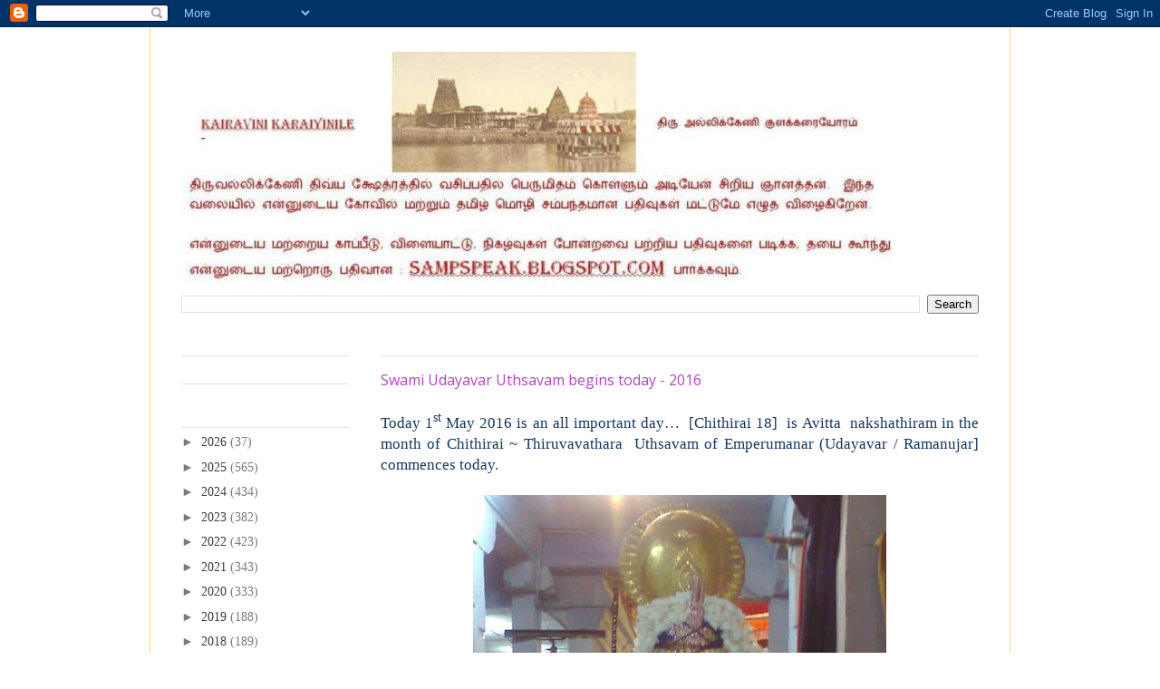

--- FILE ---
content_type: text/html; charset=UTF-8
request_url: http://tamil.sampspeak.in/2016/05/swami-udayavar-uthsavam-begins-today.html
body_size: 21134
content:
<!DOCTYPE html>
<html class='v2' dir='ltr' xmlns='http://www.w3.org/1999/xhtml' xmlns:b='http://www.google.com/2005/gml/b' xmlns:data='http://www.google.com/2005/gml/data' xmlns:expr='http://www.google.com/2005/gml/expr'>
<head>
<link href='https://www.blogger.com/static/v1/widgets/335934321-css_bundle_v2.css' rel='stylesheet' type='text/css'/>
<meta content='IE=EmulateIE7' http-equiv='X-UA-Compatible'/>
<meta content='width=1100' name='viewport'/>
<meta content='text/html; charset=UTF-8' http-equiv='Content-Type'/>
<meta content='blogger' name='generator'/>
<link href='http://tamil.sampspeak.in/favicon.ico' rel='icon' type='image/x-icon'/>
<link href='http://tamil.sampspeak.in/2016/05/swami-udayavar-uthsavam-begins-today.html' rel='canonical'/>
<link rel="alternate" type="application/atom+xml" title="Kairavini karaiyinile   -    த&#3007;ர&#3009; அல&#3021;ல&#3007;க&#3021;க&#3015;ண&#3007; க&#3009;ளக&#3021;கர&#3016;ய&#3019;ரம&#3021; - Atom" href="http://tamil.sampspeak.in/feeds/posts/default" />
<link rel="alternate" type="application/rss+xml" title="Kairavini karaiyinile   -    த&#3007;ர&#3009; அல&#3021;ல&#3007;க&#3021;க&#3015;ண&#3007; க&#3009;ளக&#3021;கர&#3016;ய&#3019;ரம&#3021; - RSS" href="http://tamil.sampspeak.in/feeds/posts/default?alt=rss" />
<link rel="service.post" type="application/atom+xml" title="Kairavini karaiyinile   -    த&#3007;ர&#3009; அல&#3021;ல&#3007;க&#3021;க&#3015;ண&#3007; க&#3009;ளக&#3021;கர&#3016;ய&#3019;ரம&#3021; - Atom" href="https://www.blogger.com/feeds/4118227684119458601/posts/default" />

<link rel="alternate" type="application/atom+xml" title="Kairavini karaiyinile   -    த&#3007;ர&#3009; அல&#3021;ல&#3007;க&#3021;க&#3015;ண&#3007; க&#3009;ளக&#3021;கர&#3016;ய&#3019;ரம&#3021; - Atom" href="http://tamil.sampspeak.in/feeds/7553327099429592726/comments/default" />
<!--Can't find substitution for tag [blog.ieCssRetrofitLinks]-->
<link href='https://blogger.googleusercontent.com/img/b/R29vZ2xl/AVvXsEhxjEVHayZxJTrpeJ6o4dTcWddDd_v1AWajDp-mh_pjd1y_omqcACCUQSE2A0INcblgJfA541p-sKsfjL35b31snVnt1v6bfgvjSwQoGyuBXgUdsvpPPvD1X0qfsGbdd_bX1kLvqfVhojnf/s640/perumpudur+udayavar.jpg' rel='image_src'/>
<meta content='http://tamil.sampspeak.in/2016/05/swami-udayavar-uthsavam-begins-today.html' property='og:url'/>
<meta content='Swami Udayavar Uthsavam begins today - 2016' property='og:title'/>
<meta content='A blog on Srivaishnavaite temples and more of Sri Parthasarathi swami purappadus' property='og:description'/>
<meta content='https://blogger.googleusercontent.com/img/b/R29vZ2xl/AVvXsEhxjEVHayZxJTrpeJ6o4dTcWddDd_v1AWajDp-mh_pjd1y_omqcACCUQSE2A0INcblgJfA541p-sKsfjL35b31snVnt1v6bfgvjSwQoGyuBXgUdsvpPPvD1X0qfsGbdd_bX1kLvqfVhojnf/w1200-h630-p-k-no-nu/perumpudur+udayavar.jpg' property='og:image'/>
<title>Kairavini karaiyinile   -    த&#3007;ர&#3009; அல&#3021;ல&#3007;க&#3021;க&#3015;ண&#3007; க&#3009;ளக&#3021;கர&#3016;ய&#3019;ரம&#3021;: Swami Udayavar Uthsavam begins today - 2016</title>
<style type='text/css'>@font-face{font-family:'Arimo';font-style:normal;font-weight:400;font-display:swap;src:url(//fonts.gstatic.com/s/arimo/v35/P5sfzZCDf9_T_3cV7NCUECyoxNk37cxcDRrBdwcoaaQwpBQ.woff2)format('woff2');unicode-range:U+0460-052F,U+1C80-1C8A,U+20B4,U+2DE0-2DFF,U+A640-A69F,U+FE2E-FE2F;}@font-face{font-family:'Arimo';font-style:normal;font-weight:400;font-display:swap;src:url(//fonts.gstatic.com/s/arimo/v35/P5sfzZCDf9_T_3cV7NCUECyoxNk37cxcBBrBdwcoaaQwpBQ.woff2)format('woff2');unicode-range:U+0301,U+0400-045F,U+0490-0491,U+04B0-04B1,U+2116;}@font-face{font-family:'Arimo';font-style:normal;font-weight:400;font-display:swap;src:url(//fonts.gstatic.com/s/arimo/v35/P5sfzZCDf9_T_3cV7NCUECyoxNk37cxcDBrBdwcoaaQwpBQ.woff2)format('woff2');unicode-range:U+1F00-1FFF;}@font-face{font-family:'Arimo';font-style:normal;font-weight:400;font-display:swap;src:url(//fonts.gstatic.com/s/arimo/v35/P5sfzZCDf9_T_3cV7NCUECyoxNk37cxcAxrBdwcoaaQwpBQ.woff2)format('woff2');unicode-range:U+0370-0377,U+037A-037F,U+0384-038A,U+038C,U+038E-03A1,U+03A3-03FF;}@font-face{font-family:'Arimo';font-style:normal;font-weight:400;font-display:swap;src:url(//fonts.gstatic.com/s/arimo/v35/P5sfzZCDf9_T_3cV7NCUECyoxNk37cxcAhrBdwcoaaQwpBQ.woff2)format('woff2');unicode-range:U+0307-0308,U+0590-05FF,U+200C-2010,U+20AA,U+25CC,U+FB1D-FB4F;}@font-face{font-family:'Arimo';font-style:normal;font-weight:400;font-display:swap;src:url(//fonts.gstatic.com/s/arimo/v35/P5sfzZCDf9_T_3cV7NCUECyoxNk37cxcDxrBdwcoaaQwpBQ.woff2)format('woff2');unicode-range:U+0102-0103,U+0110-0111,U+0128-0129,U+0168-0169,U+01A0-01A1,U+01AF-01B0,U+0300-0301,U+0303-0304,U+0308-0309,U+0323,U+0329,U+1EA0-1EF9,U+20AB;}@font-face{font-family:'Arimo';font-style:normal;font-weight:400;font-display:swap;src:url(//fonts.gstatic.com/s/arimo/v35/P5sfzZCDf9_T_3cV7NCUECyoxNk37cxcDhrBdwcoaaQwpBQ.woff2)format('woff2');unicode-range:U+0100-02BA,U+02BD-02C5,U+02C7-02CC,U+02CE-02D7,U+02DD-02FF,U+0304,U+0308,U+0329,U+1D00-1DBF,U+1E00-1E9F,U+1EF2-1EFF,U+2020,U+20A0-20AB,U+20AD-20C0,U+2113,U+2C60-2C7F,U+A720-A7FF;}@font-face{font-family:'Arimo';font-style:normal;font-weight:400;font-display:swap;src:url(//fonts.gstatic.com/s/arimo/v35/P5sfzZCDf9_T_3cV7NCUECyoxNk37cxcABrBdwcoaaQw.woff2)format('woff2');unicode-range:U+0000-00FF,U+0131,U+0152-0153,U+02BB-02BC,U+02C6,U+02DA,U+02DC,U+0304,U+0308,U+0329,U+2000-206F,U+20AC,U+2122,U+2191,U+2193,U+2212,U+2215,U+FEFF,U+FFFD;}@font-face{font-family:'Open Sans';font-style:normal;font-weight:400;font-stretch:100%;font-display:swap;src:url(//fonts.gstatic.com/s/opensans/v44/memSYaGs126MiZpBA-UvWbX2vVnXBbObj2OVZyOOSr4dVJWUgsjZ0B4taVIUwaEQbjB_mQ.woff2)format('woff2');unicode-range:U+0460-052F,U+1C80-1C8A,U+20B4,U+2DE0-2DFF,U+A640-A69F,U+FE2E-FE2F;}@font-face{font-family:'Open Sans';font-style:normal;font-weight:400;font-stretch:100%;font-display:swap;src:url(//fonts.gstatic.com/s/opensans/v44/memSYaGs126MiZpBA-UvWbX2vVnXBbObj2OVZyOOSr4dVJWUgsjZ0B4kaVIUwaEQbjB_mQ.woff2)format('woff2');unicode-range:U+0301,U+0400-045F,U+0490-0491,U+04B0-04B1,U+2116;}@font-face{font-family:'Open Sans';font-style:normal;font-weight:400;font-stretch:100%;font-display:swap;src:url(//fonts.gstatic.com/s/opensans/v44/memSYaGs126MiZpBA-UvWbX2vVnXBbObj2OVZyOOSr4dVJWUgsjZ0B4saVIUwaEQbjB_mQ.woff2)format('woff2');unicode-range:U+1F00-1FFF;}@font-face{font-family:'Open Sans';font-style:normal;font-weight:400;font-stretch:100%;font-display:swap;src:url(//fonts.gstatic.com/s/opensans/v44/memSYaGs126MiZpBA-UvWbX2vVnXBbObj2OVZyOOSr4dVJWUgsjZ0B4jaVIUwaEQbjB_mQ.woff2)format('woff2');unicode-range:U+0370-0377,U+037A-037F,U+0384-038A,U+038C,U+038E-03A1,U+03A3-03FF;}@font-face{font-family:'Open Sans';font-style:normal;font-weight:400;font-stretch:100%;font-display:swap;src:url(//fonts.gstatic.com/s/opensans/v44/memSYaGs126MiZpBA-UvWbX2vVnXBbObj2OVZyOOSr4dVJWUgsjZ0B4iaVIUwaEQbjB_mQ.woff2)format('woff2');unicode-range:U+0307-0308,U+0590-05FF,U+200C-2010,U+20AA,U+25CC,U+FB1D-FB4F;}@font-face{font-family:'Open Sans';font-style:normal;font-weight:400;font-stretch:100%;font-display:swap;src:url(//fonts.gstatic.com/s/opensans/v44/memSYaGs126MiZpBA-UvWbX2vVnXBbObj2OVZyOOSr4dVJWUgsjZ0B5caVIUwaEQbjB_mQ.woff2)format('woff2');unicode-range:U+0302-0303,U+0305,U+0307-0308,U+0310,U+0312,U+0315,U+031A,U+0326-0327,U+032C,U+032F-0330,U+0332-0333,U+0338,U+033A,U+0346,U+034D,U+0391-03A1,U+03A3-03A9,U+03B1-03C9,U+03D1,U+03D5-03D6,U+03F0-03F1,U+03F4-03F5,U+2016-2017,U+2034-2038,U+203C,U+2040,U+2043,U+2047,U+2050,U+2057,U+205F,U+2070-2071,U+2074-208E,U+2090-209C,U+20D0-20DC,U+20E1,U+20E5-20EF,U+2100-2112,U+2114-2115,U+2117-2121,U+2123-214F,U+2190,U+2192,U+2194-21AE,U+21B0-21E5,U+21F1-21F2,U+21F4-2211,U+2213-2214,U+2216-22FF,U+2308-230B,U+2310,U+2319,U+231C-2321,U+2336-237A,U+237C,U+2395,U+239B-23B7,U+23D0,U+23DC-23E1,U+2474-2475,U+25AF,U+25B3,U+25B7,U+25BD,U+25C1,U+25CA,U+25CC,U+25FB,U+266D-266F,U+27C0-27FF,U+2900-2AFF,U+2B0E-2B11,U+2B30-2B4C,U+2BFE,U+3030,U+FF5B,U+FF5D,U+1D400-1D7FF,U+1EE00-1EEFF;}@font-face{font-family:'Open Sans';font-style:normal;font-weight:400;font-stretch:100%;font-display:swap;src:url(//fonts.gstatic.com/s/opensans/v44/memSYaGs126MiZpBA-UvWbX2vVnXBbObj2OVZyOOSr4dVJWUgsjZ0B5OaVIUwaEQbjB_mQ.woff2)format('woff2');unicode-range:U+0001-000C,U+000E-001F,U+007F-009F,U+20DD-20E0,U+20E2-20E4,U+2150-218F,U+2190,U+2192,U+2194-2199,U+21AF,U+21E6-21F0,U+21F3,U+2218-2219,U+2299,U+22C4-22C6,U+2300-243F,U+2440-244A,U+2460-24FF,U+25A0-27BF,U+2800-28FF,U+2921-2922,U+2981,U+29BF,U+29EB,U+2B00-2BFF,U+4DC0-4DFF,U+FFF9-FFFB,U+10140-1018E,U+10190-1019C,U+101A0,U+101D0-101FD,U+102E0-102FB,U+10E60-10E7E,U+1D2C0-1D2D3,U+1D2E0-1D37F,U+1F000-1F0FF,U+1F100-1F1AD,U+1F1E6-1F1FF,U+1F30D-1F30F,U+1F315,U+1F31C,U+1F31E,U+1F320-1F32C,U+1F336,U+1F378,U+1F37D,U+1F382,U+1F393-1F39F,U+1F3A7-1F3A8,U+1F3AC-1F3AF,U+1F3C2,U+1F3C4-1F3C6,U+1F3CA-1F3CE,U+1F3D4-1F3E0,U+1F3ED,U+1F3F1-1F3F3,U+1F3F5-1F3F7,U+1F408,U+1F415,U+1F41F,U+1F426,U+1F43F,U+1F441-1F442,U+1F444,U+1F446-1F449,U+1F44C-1F44E,U+1F453,U+1F46A,U+1F47D,U+1F4A3,U+1F4B0,U+1F4B3,U+1F4B9,U+1F4BB,U+1F4BF,U+1F4C8-1F4CB,U+1F4D6,U+1F4DA,U+1F4DF,U+1F4E3-1F4E6,U+1F4EA-1F4ED,U+1F4F7,U+1F4F9-1F4FB,U+1F4FD-1F4FE,U+1F503,U+1F507-1F50B,U+1F50D,U+1F512-1F513,U+1F53E-1F54A,U+1F54F-1F5FA,U+1F610,U+1F650-1F67F,U+1F687,U+1F68D,U+1F691,U+1F694,U+1F698,U+1F6AD,U+1F6B2,U+1F6B9-1F6BA,U+1F6BC,U+1F6C6-1F6CF,U+1F6D3-1F6D7,U+1F6E0-1F6EA,U+1F6F0-1F6F3,U+1F6F7-1F6FC,U+1F700-1F7FF,U+1F800-1F80B,U+1F810-1F847,U+1F850-1F859,U+1F860-1F887,U+1F890-1F8AD,U+1F8B0-1F8BB,U+1F8C0-1F8C1,U+1F900-1F90B,U+1F93B,U+1F946,U+1F984,U+1F996,U+1F9E9,U+1FA00-1FA6F,U+1FA70-1FA7C,U+1FA80-1FA89,U+1FA8F-1FAC6,U+1FACE-1FADC,U+1FADF-1FAE9,U+1FAF0-1FAF8,U+1FB00-1FBFF;}@font-face{font-family:'Open Sans';font-style:normal;font-weight:400;font-stretch:100%;font-display:swap;src:url(//fonts.gstatic.com/s/opensans/v44/memSYaGs126MiZpBA-UvWbX2vVnXBbObj2OVZyOOSr4dVJWUgsjZ0B4vaVIUwaEQbjB_mQ.woff2)format('woff2');unicode-range:U+0102-0103,U+0110-0111,U+0128-0129,U+0168-0169,U+01A0-01A1,U+01AF-01B0,U+0300-0301,U+0303-0304,U+0308-0309,U+0323,U+0329,U+1EA0-1EF9,U+20AB;}@font-face{font-family:'Open Sans';font-style:normal;font-weight:400;font-stretch:100%;font-display:swap;src:url(//fonts.gstatic.com/s/opensans/v44/memSYaGs126MiZpBA-UvWbX2vVnXBbObj2OVZyOOSr4dVJWUgsjZ0B4uaVIUwaEQbjB_mQ.woff2)format('woff2');unicode-range:U+0100-02BA,U+02BD-02C5,U+02C7-02CC,U+02CE-02D7,U+02DD-02FF,U+0304,U+0308,U+0329,U+1D00-1DBF,U+1E00-1E9F,U+1EF2-1EFF,U+2020,U+20A0-20AB,U+20AD-20C0,U+2113,U+2C60-2C7F,U+A720-A7FF;}@font-face{font-family:'Open Sans';font-style:normal;font-weight:400;font-stretch:100%;font-display:swap;src:url(//fonts.gstatic.com/s/opensans/v44/memSYaGs126MiZpBA-UvWbX2vVnXBbObj2OVZyOOSr4dVJWUgsjZ0B4gaVIUwaEQbjA.woff2)format('woff2');unicode-range:U+0000-00FF,U+0131,U+0152-0153,U+02BB-02BC,U+02C6,U+02DA,U+02DC,U+0304,U+0308,U+0329,U+2000-206F,U+20AC,U+2122,U+2191,U+2193,U+2212,U+2215,U+FEFF,U+FFFD;}</style>
<style id='page-skin-1' type='text/css'><!--
/*
-----------------------------------------------
Blogger Template Style
Name:     Ethereal
Designer: Jason Morrow
URL:      jasonmorrow.etsy.com
----------------------------------------------- */
/* Content
----------------------------------------------- */
body {
font: normal normal 14px 'Times New Roman', Times, FreeSerif, serif;;
color: #7a7a7a;
background: #ffffff none no-repeat scroll center center;
}
html body .content-outer {
min-width: 0;
max-width: 100%;
width: 100%;
}
a:link {
text-decoration: none;
color: #3d3d3d;
}
a:visited {
text-decoration: none;
color: #000000;
}
a:hover {
text-decoration: underline;
color: #4986bb;
}
.main-inner {
padding-top: 15px;
}
.body-fauxcolumn-outer {
background: transparent none repeat-x scroll top center;
}
.content-fauxcolumns .fauxcolumn-inner {
background: #ffffff url(http://www.blogblog.com/1kt/ethereal/white-fade.png) repeat-x scroll top left;
border-left: 1px solid #ffd966;
border-right: 1px solid #ffd966;
}
/* Flexible Background
----------------------------------------------- */
.content-fauxcolumn-outer .fauxborder-left {
width: 100%;
padding-left: 0;
margin-left: -0;
background-color: transparent;
background-image: none;
background-repeat: no-repeat;
background-position: left top;
}
.content-fauxcolumn-outer .fauxborder-right {
margin-right: -0;
width: 0;
background-color: transparent;
background-image: none;
background-repeat: no-repeat;
background-position: right top;
}
/* Columns
----------------------------------------------- */
.content-inner {
padding: 0;
}
/* Header
----------------------------------------------- */
.header-inner {
padding: 27px 0 3px;
}
.header-inner .section {
margin: 0 35px;
}
.Header h1 {
font: normal normal 60px Arial, Tahoma, Helvetica, FreeSans, sans-serif;;
color: #cc0000;
}
.Header h1 a {
color: #cc0000;
}
.Header .description {
font-size: 115%;
color: #990000;
}
.header-inner .Header .titlewrapper,
.header-inner .Header .descriptionwrapper {
padding-left: 0;
padding-right: 0;
margin-bottom: 0;
}
/* Tabs
----------------------------------------------- */
.tabs-outer {
position: relative;
background: transparent;
}
.tabs-cap-top, .tabs-cap-bottom {
position: absolute;
width: 100%;
}
.tabs-cap-bottom {
bottom: 0;
}
.tabs-inner {
padding: 0;
}
.tabs-inner .section {
margin: 0 35px;
}
*+html body .tabs-inner .widget li {
padding: 1px;
}
.PageList {
border-bottom: 1px solid #f9facb;
}
.tabs-inner .widget li.selected a,
.tabs-inner .widget li a:hover {
position: relative;
-moz-border-radius-topleft: 5px;
-moz-border-radius-topright: 5px;
-webkit-border-top-left-radius: 5px;
-webkit-border-top-right-radius: 5px;
-goog-ms-border-top-left-radius: 5px;
-goog-ms-border-top-right-radius: 5px;
border-top-left-radius: 5px;
border-top-right-radius: 5px;
background: #ffffff none ;
color: #ffffff;
}
.tabs-inner .widget li a {
display: inline-block;
margin: 0;
margin-right: 1px;
padding: .65em 1.5em;
font: normal normal 12px Arimo;
color: #7a7a7a;
background-color: #f9facb;
-moz-border-radius-topleft: 5px;
-moz-border-radius-topright: 5px;
-webkit-border-top-left-radius: 5px;
-webkit-border-top-right-radius: 5px;
-goog-ms-border-top-left-radius: 5px;
-goog-ms-border-top-right-radius: 5px;
border-top-left-radius: 5px;
border-top-right-radius: 5px;
}
/* Headings
----------------------------------------------- */
h2 {
font: normal bold 12px Verdana, Geneva, sans-serif;
color: #ffffff;
}
/* Widgets
----------------------------------------------- */
.main-inner .column-left-inner {
padding: 0 0 0 20px;
}
.main-inner .column-left-inner .section {
margin-right: 0;
}
.main-inner .column-right-inner {
padding: 0 20px 0 0;
}
.main-inner .column-right-inner .section {
margin-left: 0;
}
.main-inner .section {
padding: 0;
}
.main-inner .widget {
padding: 0 0 15px;
margin: 20px 0;
border-bottom: 1px solid #e0e0e0;
}
.main-inner .widget h2 {
margin: 0;
padding: .6em 0 .5em;
}
.footer-inner .widget h2 {
padding: 0 0 .4em;
}
.main-inner .widget h2 + div, .footer-inner .widget h2 + div {
padding-top: 15px;
}
.main-inner .widget .widget-content {
margin: 0;
padding: 15px 0 0;
}
.main-inner .widget ul, .main-inner .widget #ArchiveList ul.flat {
margin: -15px -15px -15px;
padding: 0;
list-style: none;
}
.main-inner .sidebar .widget h2 {
border-bottom: 1px solid #e0e0e0;
}
.main-inner .widget #ArchiveList {
margin: -15px 0 0;
}
.main-inner .widget ul li, .main-inner .widget #ArchiveList ul.flat li {
padding: .5em 15px;
text-indent: 0;
}
.main-inner .widget #ArchiveList ul li {
padding-top: .25em;
padding-bottom: .25em;
}
.main-inner .widget ul li:first-child, .main-inner .widget #ArchiveList ul.flat li:first-child {
border-top: none;
}
.main-inner .widget ul li:last-child, .main-inner .widget #ArchiveList ul.flat li:last-child {
border-bottom: none;
}
.main-inner .widget .post-body ul {
padding: 0 2.5em;
margin: .5em 0;
list-style: disc;
}
.main-inner .widget .post-body ul li {
padding: 0.25em 0;
margin-bottom: .25em;
color: #7a7a7a;
border: none;
}
.footer-inner .widget ul {
padding: 0;
list-style: none;
}
.widget .zippy {
color: #7a7a7a;
}
/* Posts
----------------------------------------------- */
.main.section {
margin: 0 20px;
}
body .main-inner .Blog {
padding: 0;
background-color: transparent;
border: none;
}
.main-inner .widget h2.date-header {
border-bottom: 1px solid #e0e0e0;
}
.date-outer {
position: relative;
margin: 15px 0 20px;
}
.date-outer:first-child {
margin-top: 0;
}
.date-posts {
clear: both;
}
.post-outer, .inline-ad {
border-bottom: 1px solid #e0e0e0;
padding: 30px 0;
}
.post-outer {
padding-bottom: 10px;
}
.post-outer:first-child {
padding-top: 0;
border-top: none;
}
.post-outer:last-child, .inline-ad:last-child {
border-bottom: none;
}
.post-body img {
padding: 8px;
}
h3.post-title, h4 {
font: normal normal 16px Open Sans;
color: #af48bb;
}
h3.post-title a {
font: normal normal 16px Open Sans;
color: #af48bb;
text-decoration: none;
}
h3.post-title a:hover {
color: #4986bb;
text-decoration: underline;
}
.post-header {
margin: 0 0 1.5em;
}
.post-body {
line-height: 1.4;
}
.post-footer {
margin: 1.5em 0 0;
}
#blog-pager {
padding: 15px;
}
.blog-feeds, .post-feeds {
margin: 1em 0;
text-align: center;
}
.post-outer .comments {
margin-top: 2em;
}
/* Comments
----------------------------------------------- */
.comments .comments-content .icon.blog-author {
background-repeat: no-repeat;
background-image: url([data-uri]);
}
.comments .comments-content .loadmore a {
background: #ffffff url(http://www.blogblog.com/1kt/ethereal/white-fade.png) repeat-x scroll top left;
}
.comments .comments-content .loadmore a {
border-top: 1px solid #e0e0e0;
border-bottom: 1px solid #e0e0e0;
}
.comments .comment-thread.inline-thread {
background: #ffffff url(http://www.blogblog.com/1kt/ethereal/white-fade.png) repeat-x scroll top left;
}
.comments .continue {
border-top: 2px solid #e0e0e0;
}
/* Footer
----------------------------------------------- */
.footer-inner {
padding: 30px 0;
overflow: hidden;
}
/* Mobile
----------------------------------------------- */
body.mobile  {
background-size: auto
}
.mobile .body-fauxcolumn-outer {
background: ;
}
.mobile .content-fauxcolumns .fauxcolumn-inner {
opacity: 0.75;
}
.mobile .content-fauxcolumn-outer .fauxborder-right {
margin-right: 0;
}
.mobile-link-button {
background-color: #ffffff;
}
.mobile-link-button a:link, .mobile-link-button a:visited {
color: #ffffff;
}
.mobile-index-contents {
color: #444444;
}
.mobile .body-fauxcolumn-outer {
background-size: 100% auto;
}
.mobile .mobile-date-outer {
border-bottom: transparent;
}
.mobile .PageList {
border-bottom: none;
}
.mobile .tabs-inner .section {
margin: 0;
}
.mobile .tabs-inner .PageList .widget-content {
background: #ffffff none;
color: #ffffff;
}
.mobile .tabs-inner .PageList .widget-content .pagelist-arrow {
border-left: 1px solid #ffffff;
}
.mobile .footer-inner {
overflow: visible;
}
body.mobile .AdSense {
margin: 0 -10px;
}

--></style>
<style id='template-skin-1' type='text/css'><!--
body {
min-width: 950px;
}
.content-outer, .content-fauxcolumn-outer, .region-inner {
min-width: 950px;
max-width: 950px;
_width: 950px;
}
.main-inner .columns {
padding-left: 220px;
padding-right: 0px;
}
.main-inner .fauxcolumn-center-outer {
left: 220px;
right: 0px;
/* IE6 does not respect left and right together */
_width: expression(this.parentNode.offsetWidth -
parseInt("220px") -
parseInt("0px") + 'px');
}
.main-inner .fauxcolumn-left-outer {
width: 220px;
}
.main-inner .fauxcolumn-right-outer {
width: 0px;
}
.main-inner .column-left-outer {
width: 220px;
right: 100%;
margin-left: -220px;
}
.main-inner .column-right-outer {
width: 0px;
margin-right: -0px;
}
#layout {
min-width: 0;
}
#layout .content-outer {
min-width: 0;
width: 800px;
}
#layout .region-inner {
min-width: 0;
width: auto;
}
--></style>
<link href='https://www.blogger.com/dyn-css/authorization.css?targetBlogID=4118227684119458601&amp;zx=4b1af32e-ebb0-4f55-934a-6b3b72ff17cc' media='none' onload='if(media!=&#39;all&#39;)media=&#39;all&#39;' rel='stylesheet'/><noscript><link href='https://www.blogger.com/dyn-css/authorization.css?targetBlogID=4118227684119458601&amp;zx=4b1af32e-ebb0-4f55-934a-6b3b72ff17cc' rel='stylesheet'/></noscript>
<meta name='google-adsense-platform-account' content='ca-host-pub-1556223355139109'/>
<meta name='google-adsense-platform-domain' content='blogspot.com'/>

<script async src="https://pagead2.googlesyndication.com/pagead/js/adsbygoogle.js?client=ca-pub-7844719954795857&host=ca-host-pub-1556223355139109" crossorigin="anonymous"></script>

<!-- data-ad-client=ca-pub-7844719954795857 -->

</head>
<body class='loading variant-blossoms1Blue'>
<div class='navbar section' id='navbar'><div class='widget Navbar' data-version='1' id='Navbar1'><script type="text/javascript">
    function setAttributeOnload(object, attribute, val) {
      if(window.addEventListener) {
        window.addEventListener('load',
          function(){ object[attribute] = val; }, false);
      } else {
        window.attachEvent('onload', function(){ object[attribute] = val; });
      }
    }
  </script>
<div id="navbar-iframe-container"></div>
<script type="text/javascript" src="https://apis.google.com/js/platform.js"></script>
<script type="text/javascript">
      gapi.load("gapi.iframes:gapi.iframes.style.bubble", function() {
        if (gapi.iframes && gapi.iframes.getContext) {
          gapi.iframes.getContext().openChild({
              url: 'https://www.blogger.com/navbar/4118227684119458601?po\x3d7553327099429592726\x26origin\x3dhttp://tamil.sampspeak.in',
              where: document.getElementById("navbar-iframe-container"),
              id: "navbar-iframe"
          });
        }
      });
    </script><script type="text/javascript">
(function() {
var script = document.createElement('script');
script.type = 'text/javascript';
script.src = '//pagead2.googlesyndication.com/pagead/js/google_top_exp.js';
var head = document.getElementsByTagName('head')[0];
if (head) {
head.appendChild(script);
}})();
</script>
</div></div>
<div class='body-fauxcolumns'>
<div class='fauxcolumn-outer body-fauxcolumn-outer'>
<div class='cap-top'>
<div class='cap-left'></div>
<div class='cap-right'></div>
</div>
<div class='fauxborder-left'>
<div class='fauxborder-right'></div>
<div class='fauxcolumn-inner'>
</div>
</div>
<div class='cap-bottom'>
<div class='cap-left'></div>
<div class='cap-right'></div>
</div>
</div>
</div>
<div class='content'>
<div class='content-fauxcolumns'>
<div class='fauxcolumn-outer content-fauxcolumn-outer'>
<div class='cap-top'>
<div class='cap-left'></div>
<div class='cap-right'></div>
</div>
<div class='fauxborder-left'>
<div class='fauxborder-right'></div>
<div class='fauxcolumn-inner'>
</div>
</div>
<div class='cap-bottom'>
<div class='cap-left'></div>
<div class='cap-right'></div>
</div>
</div>
</div>
<div class='content-outer'>
<div class='content-cap-top cap-top'>
<div class='cap-left'></div>
<div class='cap-right'></div>
</div>
<div class='fauxborder-left content-fauxborder-left'>
<div class='fauxborder-right content-fauxborder-right'></div>
<div class='content-inner'>
<header>
<div class='header-outer'>
<div class='header-cap-top cap-top'>
<div class='cap-left'></div>
<div class='cap-right'></div>
</div>
<div class='fauxborder-left header-fauxborder-left'>
<div class='fauxborder-right header-fauxborder-right'></div>
<div class='region-inner header-inner'>
<div class='header section' id='header'><div class='widget Header' data-version='1' id='Header1'>
<div id='header-inner'>
<a href='http://tamil.sampspeak.in/' style='display: block'>
<img alt='Kairavini karaiyinile   -    திரு அல்லிக்கேணி குளக்கரையோரம்' height='265px; ' id='Header1_headerimg' src='http://4.bp.blogspot.com/_zS2JDRBdNzk/TLkBOUibe9I/AAAAAAAAChg/itSLEMDypvw/S1600-R/blog+title+270710+1.JPG' style='display: block' width='792px; '/>
</a>
</div>
</div></div>
</div>
</div>
<div class='header-cap-bottom cap-bottom'>
<div class='cap-left'></div>
<div class='cap-right'></div>
</div>
</div>
</header>
<div class='tabs-outer'>
<div class='tabs-cap-top cap-top'>
<div class='cap-left'></div>
<div class='cap-right'></div>
</div>
<div class='fauxborder-left tabs-fauxborder-left'>
<div class='fauxborder-right tabs-fauxborder-right'></div>
<div class='region-inner tabs-inner'>
<div class='tabs section' id='crosscol'><div class='widget BlogSearch' data-version='1' id='BlogSearch1'>
<h2 class='title'>To search this blog</h2>
<div class='widget-content'>
<div id='BlogSearch1_form'>
<form action='http://tamil.sampspeak.in/search' class='gsc-search-box' target='_top'>
<table cellpadding='0' cellspacing='0' class='gsc-search-box'>
<tbody>
<tr>
<td class='gsc-input'>
<input autocomplete='off' class='gsc-input' name='q' size='10' title='search' type='text' value=''/>
</td>
<td class='gsc-search-button'>
<input class='gsc-search-button' title='search' type='submit' value='Search'/>
</td>
</tr>
</tbody>
</table>
</form>
</div>
</div>
<div class='clear'></div>
</div></div>
<div class='tabs no-items section' id='crosscol-overflow'></div>
</div>
</div>
<div class='tabs-cap-bottom cap-bottom'>
<div class='cap-left'></div>
<div class='cap-right'></div>
</div>
</div>
<div class='main-outer'>
<div class='main-cap-top cap-top'>
<div class='cap-left'></div>
<div class='cap-right'></div>
</div>
<div class='fauxborder-left main-fauxborder-left'>
<div class='fauxborder-right main-fauxborder-right'></div>
<div class='region-inner main-inner'>
<div class='columns fauxcolumns'>
<div class='fauxcolumn-outer fauxcolumn-center-outer'>
<div class='cap-top'>
<div class='cap-left'></div>
<div class='cap-right'></div>
</div>
<div class='fauxborder-left'>
<div class='fauxborder-right'></div>
<div class='fauxcolumn-inner'>
</div>
</div>
<div class='cap-bottom'>
<div class='cap-left'></div>
<div class='cap-right'></div>
</div>
</div>
<div class='fauxcolumn-outer fauxcolumn-left-outer'>
<div class='cap-top'>
<div class='cap-left'></div>
<div class='cap-right'></div>
</div>
<div class='fauxborder-left'>
<div class='fauxborder-right'></div>
<div class='fauxcolumn-inner'>
</div>
</div>
<div class='cap-bottom'>
<div class='cap-left'></div>
<div class='cap-right'></div>
</div>
</div>
<div class='fauxcolumn-outer fauxcolumn-right-outer'>
<div class='cap-top'>
<div class='cap-left'></div>
<div class='cap-right'></div>
</div>
<div class='fauxborder-left'>
<div class='fauxborder-right'></div>
<div class='fauxcolumn-inner'>
</div>
</div>
<div class='cap-bottom'>
<div class='cap-left'></div>
<div class='cap-right'></div>
</div>
</div>
<!-- corrects IE6 width calculation -->
<div class='columns-inner'>
<div class='column-center-outer'>
<div class='column-center-inner'>
<div class='main section' id='main'><div class='widget Blog' data-version='1' id='Blog1'>
<div class='blog-posts hfeed'>

          <div class="date-outer">
        
<h2 class='date-header'><span>Sunday, May 1, 2016</span></h2>

          <div class="date-posts">
        
<div class='post-outer'>
<div class='post hentry' itemscope='itemscope' itemtype='http://schema.org/BlogPosting'>
<a name='7553327099429592726'></a>
<h3 class='post-title entry-title' itemprop='name'>
Swami Udayavar Uthsavam begins today - 2016
</h3>
<div class='post-header'>
<div class='post-header-line-1'></div>
</div>
<div class='post-body entry-content' id='post-body-7553327099429592726' itemprop='articleBody'>
<div dir="ltr" style="text-align: left;" trbidi="on">
<div class="MsoNormal" style="background: white; margin-bottom: .0001pt; margin-bottom: 0cm; mso-line-height-alt: 10.55pt; text-align: justify;">
<span style="background-attachment: initial; background-clip: initial; background-image: initial; background-origin: initial; background-position: initial; background-repeat: initial; background-size: initial; color: #17365d; font-family: 'Palatino Linotype', serif; font-size: 12.5pt;">Today 1<sup>st</sup> May 2016
is an all important day&#8230; &nbsp;[Chithirai 18]
&nbsp;is Avitta &nbsp;nakshathiram in the
month of Chithirai ~ Thiruvavathara &nbsp;Uthsavam of Emperumanar (Udayavar / Ramanujar]
commences today. <o:p></o:p></span></div>
<div class="MsoNormal" style="background: white; line-height: 10.55pt; margin-bottom: .0001pt; margin-bottom: 0cm; text-align: justify;">
<br /></div>
<div class="separator" style="clear: both; text-align: center;">
<a href="https://blogger.googleusercontent.com/img/b/R29vZ2xl/AVvXsEhxjEVHayZxJTrpeJ6o4dTcWddDd_v1AWajDp-mh_pjd1y_omqcACCUQSE2A0INcblgJfA541p-sKsfjL35b31snVnt1v6bfgvjSwQoGyuBXgUdsvpPPvD1X0qfsGbdd_bX1kLvqfVhojnf/s1600/perumpudur+udayavar.jpg" imageanchor="1" style="margin-left: 1em; margin-right: 1em;"><img border="0" height="640" src="https://blogger.googleusercontent.com/img/b/R29vZ2xl/AVvXsEhxjEVHayZxJTrpeJ6o4dTcWddDd_v1AWajDp-mh_pjd1y_omqcACCUQSE2A0INcblgJfA541p-sKsfjL35b31snVnt1v6bfgvjSwQoGyuBXgUdsvpPPvD1X0qfsGbdd_bX1kLvqfVhojnf/s640/perumpudur+udayavar.jpg" width="456" /></a></div>
<br />
<div class="MsoNormal" style="background: white; line-height: 14.7pt; margin-bottom: .0001pt; margin-bottom: 0cm; text-align: justify;">
<span style="color: #17365d; font-family: &quot;Palatino Linotype&quot;,&quot;serif&quot;; font-size: 12.5pt; mso-bidi-font-family: &quot;Times New Roman&quot;; mso-bidi-language: TA; mso-fareast-font-family: &quot;Times New Roman&quot;; mso-fareast-language: EN-IN;">Bhagwad Ramanuja with his aesthetic beautiful
interpretations occupies the central place.&nbsp; Sri Ramanujar hailed as
Udayavar, Emperumanar, Bashyakarar, Ilayazhwaar amongst other names was born in
the year 1017 at Sri Perumpudur on &#8216;Thiruvathirai&#8217; thirunakshathiram in the
month of Chithirai.&nbsp;<span style="background-attachment: initial; background-clip: initial; background-image: initial; background-origin: initial; background-position: initial; background-repeat: initial; background-size: initial;">The grand sarrumurai
&#8216;Chithiraiyil seiya Thiruvadirai&#8217;&nbsp; [Thiruvadhirai Nakshathiram in the
Tamil month of Chithirai] falls on Tuesday, 10<sup>th</sup> May 2016.&nbsp;</span></span><span style="color: #7a7a7a; font-family: &quot;Times New Roman&quot;,&quot;serif&quot;; font-size: 7.5pt; mso-bidi-language: TA; mso-fareast-font-family: &quot;Times New Roman&quot;; mso-fareast-language: EN-IN;"><o:p></o:p></span></div>
<div class="MsoNormal" style="background: white; line-height: 10.55pt; margin-bottom: .0001pt; margin-bottom: 0cm; text-align: justify;">
<br /></div>
<div class="MsoNormal" style="background: white; line-height: 14.7pt; margin-bottom: .0001pt; margin-bottom: 0cm; text-align: justify;">
<span style="color: #17365d; font-family: &quot;Palatino Linotype&quot;,&quot;serif&quot;; font-size: 12.5pt; mso-bidi-font-family: &quot;Times New Roman&quot;; mso-bidi-language: TA; mso-fareast-font-family: &quot;Times New Roman&quot;; mso-fareast-language: EN-IN;">The greatest reformer Sri &nbsp;Ramanuja gave us many
vedantic treatises: &nbsp;Sri Bashyam, Vedarta sangraha, Vedanta deepa, Vedanta
sara, the three Gadyams and more. </span><span style="color: #000099; font-family: 'Palatino Linotype', serif; font-size: 12.5pt;">Our darsana Sthapakar, Sri Ramanujar is rightly reverred
as &#8216;Yathi Rajar&#8217; ~ the king among yathis [hermits and sages],&nbsp; it is our
Acharyan who showed us the right direction to follow. The greatest reformer he
was, Ramanuja toured the entire Country, making the Srivaishnavatie tradition
flourish in all his path.&nbsp; He was a great administrator too.&nbsp; He
created flawless systems, corrected the administration of Sri Rangam ensuring
the proper maintenance of the wealth of Lord Ranganatha and creating teams to
properly continue all kainkaryams to the Lord.&nbsp;</span></div>
<div class="MsoNormal" style="background: white; margin-bottom: .0001pt; margin-bottom: 0cm; mso-line-height-alt: 10.55pt; text-align: justify;">
<br /></div>
<div align="center" class="MsoNormal" style="background: white; margin-bottom: .0001pt; margin-bottom: 0cm; mso-line-height-alt: 10.2pt; text-align: center;">
<span lang="TA" style="color: #660000; font-family: &quot;Arial Unicode MS&quot;,&quot;sans-serif&quot;; font-size: 10.5pt; mso-bidi-language: TA; mso-fareast-language: EN-IN;">ய&#3019;ந&#3007;த&#3021;யம&#3021; அச&#3021;ய&#3009;த பத&#3006;ம&#3021;ப&#3009;ஜ
ய&#3009;க&#3021;மர&#3009;க&#3021;ம</span><span style="color: #660000; font-family: &quot;Arial Unicode MS&quot;,&quot;sans-serif&quot;; font-size: 10.5pt; mso-bidi-language: TA; mso-fareast-language: EN-IN;">* <span lang="TA">வ&#3021;ய&#3006;ம&#3019;ஹதஸ&#3021;
தத&#3007;தர&#3006;ண&#3007; த&#3021;ர&#3009;ண&#3006;ய ம&#3015;ந&#3015;</span>&nbsp;**</span><span style="font-family: 'Arial Unicode MS', sans-serif; font-size: 10.5pt;"><o:p></o:p></span></div>
<div align="center" class="MsoNormal" style="background: white; margin-bottom: .0001pt; margin-bottom: 0cm; mso-line-height-alt: 10.2pt; text-align: center;">
<span lang="TA" style="color: #660000; font-family: &quot;Arial Unicode MS&quot;,&quot;sans-serif&quot;; font-size: 10.5pt; mso-bidi-language: TA; mso-fareast-language: EN-IN;">அஸ&#3021;மத&#3021;</span><span style="color: #660000; font-family: &quot;Arial Unicode MS&quot;,&quot;sans-serif&quot;; font-size: 10.5pt; mso-bidi-language: TA; mso-fareast-language: EN-IN;">&nbsp;<span lang="TA">க&#3009;ர&#3019;ர&#3021;</span>&nbsp;<span lang="TA">பகவத&#3019;</span>s<span lang="TA">ஸ&#3021;ய</span>&nbsp;<span lang="TA">தய&#3016;கஸ&#3007;ந&#3021;த&#3019;:</span>
* <span lang="TA">ர&#3006;ம&#3006;ந&#3009;ஜஸ&#3021;ய</span>&nbsp;&nbsp;<span lang="TA">சரண&#3020; </span></span><span lang="TA" style="color: #660000; font-family: &quot;Latha&quot;,&quot;sans-serif&quot;; font-size: 10.5pt; mso-ascii-font-family: &quot;Arial Unicode MS&quot;; mso-bidi-language: TA; mso-fareast-font-family: &quot;Arial Unicode MS&quot;; mso-fareast-language: EN-IN; mso-hansi-font-family: &quot;Arial Unicode MS&quot;;">ஶ</span><span lang="TA" style="color: #660000; font-family: &quot;Arial Unicode MS&quot;,&quot;sans-serif&quot;; font-size: 10.5pt; mso-bidi-language: TA; mso-fareast-language: EN-IN;">ரணம&#3021; ப&#3021;ரபத&#3021;ய&#3015;</span><span style="font-family: 'Arial Unicode MS', sans-serif; font-size: 10.5pt;"><o:p></o:p></span></div>
<div class="MsoNormal" style="background: white; margin-bottom: .0001pt; margin-bottom: 0cm; mso-line-height-alt: 10.55pt; text-align: justify;">
<br /></div>
<div class="MsoNormal" style="background: white; margin-bottom: .0001pt; margin-bottom: 0cm; mso-line-height-alt: 10.2pt; text-align: justify;">
<span lang="TA" style="color: #7a7a7a; font-family: &quot;Arial Unicode MS&quot;,&quot;sans-serif&quot;; font-size: 12.5pt; mso-bidi-language: TA; mso-fareast-language: EN-IN;">அழ&#3007;வற&#3021;ற கலக&#3021;கம&#3015; இல&#3021;ல&#3006;த
அச&#3021;ச&#3009;தன&#3021; என&#3009;ம&#3021; எம&#3021;ப&#3014;ர&#3009;ம&#3006;ன&#3007;டத&#3021;த&#3007;ல&#3021; அளவ&#3007;ட ம&#3009;ட&#3007;ய&#3006;த ப&#3007;ர&#3015;ம&#3016; க&#3018;ண&#3021;ட&nbsp; ஸ&#3021;ர&#3008;ர&#3006;ம&#3006;ந&#3009;ஜர&#3021; உலகத&#3021;த&#3007;ல&#3009;ள&#3021;ள ப&#3018;ர&#3009;ட&#3021;கள&#3016;ய&#3009;ம&#3021;
ஆச&#3016;கள&#3016;ய&#3009;ம&#3021; ஒர&#3009; ப&#3009;ல&#3021;ல&#3009;க&#3021;க&#3009; சம&#3006;னம&#3006;கவ&#3015; கர&#3009;த&#3007;ன&#3006;ர&#3021;. கல&#3021;ய&#3006;ண க&#3009;ணங&#3021;கள&#3016; க&#3018;ண&#3021;டவர&#3009;ம&#3021;</span><span style="color: #7a7a7a; font-family: &quot;Arial Unicode MS&quot;,&quot;sans-serif&quot;; font-size: 12.5pt; mso-fareast-language: EN-IN;">, </span><span lang="TA" style="color: #7a7a7a; font-family: &quot;Arial Unicode MS&quot;,&quot;sans-serif&quot;; font-size: 12.5pt; mso-bidi-language: TA; mso-fareast-language: EN-IN;">எல&#3021;ல&#3016;ய&#3007;ல&#3021;ல&#3006; தய&#3016;ய&#3007;ன&#3021; கடல&#3009;ம&#3006;ன அவர&#3015; நமக&#3021;க&#3014;ல&#3021;ல&#3006;ம&#3021;
க&#3009;ர&#3009;.&nbsp; ஆச&#3021;ச&#3006;ர&#3021;யர&#3021; உட&#3016;யவரத&#3009;&nbsp; த&#3007;ர&#3009;வட&#3007;கள&#3015; நமக&#3021;க&#3009; சரண&#3021;.</span><span style="color: #7a7a7a; font-family: &quot;Arial Unicode MS&quot;,&quot;sans-serif&quot;; font-size: 12.5pt; mso-bidi-language: TA; mso-fareast-language: EN-IN;"> [</span><span lang="TA" style="background-attachment: initial; background-clip: initial; background-image: initial; background-origin: initial; background-position: initial; background-repeat: initial; background-size: initial; color: blue; font-family: 'Arial Unicode MS', sans-serif; font-size: 12.5pt;">எம&#3021;ப&#3014;ர&#3009;ம&#3006;ன&#3006;ர&#3021;
தன&#3007;யன&#3021;&nbsp;</span><span lang="TA" style="color: blue; font-family: 'Arial Unicode MS', sans-serif; font-size: 12.5pt;">க&#3010;ரத&#3021;த&#3006;ழ&#3021;வ&#3006;ன&#3021; அர&#3009;ள&#3007;ச&#3021;ச&#3014;ய&#3021;தத&#3009;</span><span style="color: blue; font-family: 'Arial Unicode MS', sans-serif; font-size: 12.5pt;">].. .. .. &nbsp;</span><span style="color: #7a7a7a; font-family: 'Times New Roman', serif; font-size: 7.5pt;"><o:p></o:p></span><span style="color: #17365d; font-family: 'Palatino Linotype', serif; font-size: 16.6667px; line-height: 19.6px;">Blessed are the people, who regularly recite the 108 songs rendered by his disciple Thiruvarangathu Amuthanar known as &#8220;Ramanuja Noorranthathi&#8221;.</span></div>
<div class="MsoNormal" style="background: white; line-height: 10.55pt; margin-bottom: .0001pt; margin-bottom: 0cm; text-align: justify;">
<br /></div>
<div class="MsoNormal" style="margin-bottom: 0.0001pt; text-align: justify;">
<br /></div>
<div class="separator" style="clear: both; text-align: center;">
<a href="https://blogger.googleusercontent.com/img/b/R29vZ2xl/AVvXsEgyOKQLTv75Bzlh070AauGIRXI5o0DLHmt0KLgztHhmdA732-SxyEvI4_qWLYZeeXI0mvFHyTYqu43UPvaYwQNUKBDijs7GoUSby4V21IZLjO5v7q_gT6yne7EFSyJ9nocLxtocgqwp1qig/s1600/09052008++udayavar.jpg" imageanchor="1" style="margin-left: 1em; margin-right: 1em;"><img border="0" height="512" src="https://blogger.googleusercontent.com/img/b/R29vZ2xl/AVvXsEgyOKQLTv75Bzlh070AauGIRXI5o0DLHmt0KLgztHhmdA732-SxyEvI4_qWLYZeeXI0mvFHyTYqu43UPvaYwQNUKBDijs7GoUSby4V21IZLjO5v7q_gT6yne7EFSyJ9nocLxtocgqwp1qig/s640/09052008++udayavar.jpg" width="640" /></a></div>
<br />
<div class="MsoNormal" style="background: white; margin-bottom: .0001pt; margin-bottom: 0cm; mso-line-height-alt: 10.55pt; text-align: justify;">
<span style="background-attachment: initial; background-clip: initial; background-image: initial; background-origin: initial; background-position: initial; background-repeat: initial; background-size: initial; color: #17365d; font-family: 'Palatino Linotype', serif; font-size: 12.5pt;">At Thiruvallikkeni divyadesam,
day 1 purappadu did not occur due to a misoccurrence in temple vicinity&#8230; the photo
at the start is Emperumanaar at Sriperumpudur and the last one at
Thiruvallikkeni was taken in 2008.<o:p></o:p></span></div>
<div class="MsoNormal" style="background: white; margin-bottom: .0001pt; margin-bottom: 0cm; mso-line-height-alt: 10.55pt; text-align: justify;">
<br /></div>
<br />
<div class="MsoNormal" style="background: white; margin-bottom: .0001pt; margin-bottom: 0cm; mso-line-height-alt: 10.55pt; text-align: justify;">
<span style="background-attachment: initial; background-clip: initial; background-image: initial; background-origin: initial; background-position: initial; background-repeat: initial; background-size: initial; color: #17365d; font-family: 'Palatino Linotype', serif; font-size: 12.5pt;">Adiyen Srinivasadhasan</span><span style="color: #7a7a7a; font-family: &quot;Times New Roman&quot;,&quot;serif&quot;; font-size: 7.5pt; mso-bidi-language: TA; mso-fareast-font-family: &quot;Times New Roman&quot;; mso-fareast-language: EN-IN;"><o:p></o:p></span></div>
</div>
<div style='clear: both;'></div>
</div>
<div class='post-footer'>
<div class='post-footer-line post-footer-line-1'><span class='post-author vcard'>
Posted by
<span class='fn'>
<a href='https://www.blogger.com/profile/14723907851050009131' itemprop='author' rel='author' title='author profile'>
Srinivasan Sampathkumar
</a>
</span>
</span>
<span class='post-timestamp'>
at
<a class='timestamp-link' href='http://tamil.sampspeak.in/2016/05/swami-udayavar-uthsavam-begins-today.html' itemprop='url' rel='bookmark' title='permanent link'><abbr class='published' itemprop='datePublished' title='2016-05-01T15:58:00+05:30'>3:58&#8239;PM</abbr></a>
</span>
<span class='post-comment-link'>
</span>
<span class='post-icons'>
<span class='item-control blog-admin pid-784844293'>
<a href='https://www.blogger.com/post-edit.g?blogID=4118227684119458601&postID=7553327099429592726&from=pencil' title='Edit Post'>
<img alt='' class='icon-action' height='18' src='https://resources.blogblog.com/img/icon18_edit_allbkg.gif' width='18'/>
</a>
</span>
</span>
<div class='post-share-buttons goog-inline-block'>
<a class='goog-inline-block share-button sb-email' href='https://www.blogger.com/share-post.g?blogID=4118227684119458601&postID=7553327099429592726&target=email' target='_blank' title='Email This'><span class='share-button-link-text'>Email This</span></a><a class='goog-inline-block share-button sb-blog' href='https://www.blogger.com/share-post.g?blogID=4118227684119458601&postID=7553327099429592726&target=blog' onclick='window.open(this.href, "_blank", "height=270,width=475"); return false;' target='_blank' title='BlogThis!'><span class='share-button-link-text'>BlogThis!</span></a><a class='goog-inline-block share-button sb-twitter' href='https://www.blogger.com/share-post.g?blogID=4118227684119458601&postID=7553327099429592726&target=twitter' target='_blank' title='Share to X'><span class='share-button-link-text'>Share to X</span></a><a class='goog-inline-block share-button sb-facebook' href='https://www.blogger.com/share-post.g?blogID=4118227684119458601&postID=7553327099429592726&target=facebook' onclick='window.open(this.href, "_blank", "height=430,width=640"); return false;' target='_blank' title='Share to Facebook'><span class='share-button-link-text'>Share to Facebook</span></a><a class='goog-inline-block share-button sb-pinterest' href='https://www.blogger.com/share-post.g?blogID=4118227684119458601&postID=7553327099429592726&target=pinterest' target='_blank' title='Share to Pinterest'><span class='share-button-link-text'>Share to Pinterest</span></a>
</div>
<span class='post-backlinks post-comment-link'>
</span>
</div>
<div class='post-footer-line post-footer-line-2'><span class='post-labels'>
Labels:
<a href='http://tamil.sampspeak.in/search/label/Acharyar' rel='tag'>Acharyar</a>,
<a href='http://tamil.sampspeak.in/search/label/Kovil' rel='tag'>Kovil</a>,
<a href='http://tamil.sampspeak.in/search/label/Triplicane' rel='tag'>Triplicane</a>,
<a href='http://tamil.sampspeak.in/search/label/%E0%AE%B8%E0%AF%8D%E0%AE%B0%E0%AF%80%E0%AE%B5%E0%AF%88%E0%AE%B7%E0%AF%8D%E0%AE%A3%E0%AE%B5%E0%AE%AE%E0%AF%8D' rel='tag'>ஸ&#3021;ர&#3008;வ&#3016;ஷ&#3021;ணவம&#3021;</a>
</span>
</div>
<div class='post-footer-line post-footer-line-3'><span class='post-location'>
</span>
</div>
</div>
</div>
<div class='comments' id='comments'>
<a name='comments'></a>
<h4>No comments:</h4>
<div id='Blog1_comments-block-wrapper'>
<dl class='avatar-comment-indent' id='comments-block'>
</dl>
</div>
<p class='comment-footer'>
<div class='comment-form'>
<a name='comment-form'></a>
<h4 id='comment-post-message'>Post a Comment</h4>
<p>
</p>
<a href='https://www.blogger.com/comment/frame/4118227684119458601?po=7553327099429592726&hl=en&saa=85391&origin=http://tamil.sampspeak.in' id='comment-editor-src'></a>
<iframe allowtransparency='true' class='blogger-iframe-colorize blogger-comment-from-post' frameborder='0' height='410px' id='comment-editor' name='comment-editor' src='' width='100%'></iframe>
<script src='https://www.blogger.com/static/v1/jsbin/1345082660-comment_from_post_iframe.js' type='text/javascript'></script>
<script type='text/javascript'>
      BLOG_CMT_createIframe('https://www.blogger.com/rpc_relay.html');
    </script>
</div>
</p>
</div>
</div>

        </div></div>
      
</div>
<div class='blog-pager' id='blog-pager'>
<span id='blog-pager-newer-link'>
<a class='blog-pager-newer-link' href='http://tamil.sampspeak.in/2016/05/day-10-night-siriya-thiruther-sri.html' id='Blog1_blog-pager-newer-link' title='Newer Post'>Newer Post</a>
</span>
<span id='blog-pager-older-link'>
<a class='blog-pager-older-link' href='http://tamil.sampspeak.in/2016/05/kannadi-pallakku-at-thiruvallikkeni-2016.html' id='Blog1_blog-pager-older-link' title='Older Post'>Older Post</a>
</span>
<a class='home-link' href='http://tamil.sampspeak.in/'>Home</a>
</div>
<div class='clear'></div>
<div class='post-feeds'>
<div class='feed-links'>
Subscribe to:
<a class='feed-link' href='http://tamil.sampspeak.in/feeds/7553327099429592726/comments/default' target='_blank' type='application/atom+xml'>Post Comments (Atom)</a>
</div>
</div>
</div></div>
</div>
</div>
<div class='column-left-outer'>
<div class='column-left-inner'>
<aside>
<div class='sidebar section' id='sidebar-left-1'><div class='widget HTML' data-version='1' id='HTML3'>
<h2 class='title'>வர&#3009;க&#3016; தந&#3021;த&#3019;ர&#3021; எண&#3021;ண&#3007;க&#3021;க&#3016;</h2>
<div class='widget-content'>
<!-- Start of StatCounter Code for Blogger / Blogspot -->
<script type="text/javascript">
var sc_project=8232261; 
var sc_invisible=0; 
var sc_security="d02c5d35"; 
</script>
<script type="text/javascript" src="http://www.statcounter.com/counter/counter_xhtml.js"></script>
<noscript><div class="statcounter"><a title="blogger analytics" href="http://statcounter.com/blogger/" class="statcounter"><img class="statcounter" src="http://c.statcounter.com/8232261/0/d02c5d35/0/" alt="blogger analytics" /></a></div></noscript>
<!-- End of StatCounter Code for Blogger / Blogspot -->
</div>
<div class='clear'></div>
</div><div class='widget BlogArchive' data-version='1' id='BlogArchive1'>
<h2>Blog Archive</h2>
<div class='widget-content'>
<div id='ArchiveList'>
<div id='BlogArchive1_ArchiveList'>
<ul class='hierarchy'>
<li class='archivedate collapsed'>
<a class='toggle' href='javascript:void(0)'>
<span class='zippy'>

        &#9658;&#160;
      
</span>
</a>
<a class='post-count-link' href='http://tamil.sampspeak.in/2026/'>
2026
</a>
<span class='post-count' dir='ltr'>(37)</span>
<ul class='hierarchy'>
<li class='archivedate collapsed'>
<a class='toggle' href='javascript:void(0)'>
<span class='zippy'>

        &#9658;&#160;
      
</span>
</a>
<a class='post-count-link' href='http://tamil.sampspeak.in/2026/01/'>
January
</a>
<span class='post-count' dir='ltr'>(37)</span>
</li>
</ul>
</li>
</ul>
<ul class='hierarchy'>
<li class='archivedate collapsed'>
<a class='toggle' href='javascript:void(0)'>
<span class='zippy'>

        &#9658;&#160;
      
</span>
</a>
<a class='post-count-link' href='http://tamil.sampspeak.in/2025/'>
2025
</a>
<span class='post-count' dir='ltr'>(565)</span>
<ul class='hierarchy'>
<li class='archivedate collapsed'>
<a class='toggle' href='javascript:void(0)'>
<span class='zippy'>

        &#9658;&#160;
      
</span>
</a>
<a class='post-count-link' href='http://tamil.sampspeak.in/2025/12/'>
December
</a>
<span class='post-count' dir='ltr'>(28)</span>
</li>
</ul>
<ul class='hierarchy'>
<li class='archivedate collapsed'>
<a class='toggle' href='javascript:void(0)'>
<span class='zippy'>

        &#9658;&#160;
      
</span>
</a>
<a class='post-count-link' href='http://tamil.sampspeak.in/2025/11/'>
November
</a>
<span class='post-count' dir='ltr'>(33)</span>
</li>
</ul>
<ul class='hierarchy'>
<li class='archivedate collapsed'>
<a class='toggle' href='javascript:void(0)'>
<span class='zippy'>

        &#9658;&#160;
      
</span>
</a>
<a class='post-count-link' href='http://tamil.sampspeak.in/2025/10/'>
October
</a>
<span class='post-count' dir='ltr'>(50)</span>
</li>
</ul>
<ul class='hierarchy'>
<li class='archivedate collapsed'>
<a class='toggle' href='javascript:void(0)'>
<span class='zippy'>

        &#9658;&#160;
      
</span>
</a>
<a class='post-count-link' href='http://tamil.sampspeak.in/2025/09/'>
September
</a>
<span class='post-count' dir='ltr'>(28)</span>
</li>
</ul>
<ul class='hierarchy'>
<li class='archivedate collapsed'>
<a class='toggle' href='javascript:void(0)'>
<span class='zippy'>

        &#9658;&#160;
      
</span>
</a>
<a class='post-count-link' href='http://tamil.sampspeak.in/2025/08/'>
August
</a>
<span class='post-count' dir='ltr'>(48)</span>
</li>
</ul>
<ul class='hierarchy'>
<li class='archivedate collapsed'>
<a class='toggle' href='javascript:void(0)'>
<span class='zippy'>

        &#9658;&#160;
      
</span>
</a>
<a class='post-count-link' href='http://tamil.sampspeak.in/2025/07/'>
July
</a>
<span class='post-count' dir='ltr'>(64)</span>
</li>
</ul>
<ul class='hierarchy'>
<li class='archivedate collapsed'>
<a class='toggle' href='javascript:void(0)'>
<span class='zippy'>

        &#9658;&#160;
      
</span>
</a>
<a class='post-count-link' href='http://tamil.sampspeak.in/2025/06/'>
June
</a>
<span class='post-count' dir='ltr'>(39)</span>
</li>
</ul>
<ul class='hierarchy'>
<li class='archivedate collapsed'>
<a class='toggle' href='javascript:void(0)'>
<span class='zippy'>

        &#9658;&#160;
      
</span>
</a>
<a class='post-count-link' href='http://tamil.sampspeak.in/2025/05/'>
May
</a>
<span class='post-count' dir='ltr'>(46)</span>
</li>
</ul>
<ul class='hierarchy'>
<li class='archivedate collapsed'>
<a class='toggle' href='javascript:void(0)'>
<span class='zippy'>

        &#9658;&#160;
      
</span>
</a>
<a class='post-count-link' href='http://tamil.sampspeak.in/2025/04/'>
April
</a>
<span class='post-count' dir='ltr'>(73)</span>
</li>
</ul>
<ul class='hierarchy'>
<li class='archivedate collapsed'>
<a class='toggle' href='javascript:void(0)'>
<span class='zippy'>

        &#9658;&#160;
      
</span>
</a>
<a class='post-count-link' href='http://tamil.sampspeak.in/2025/03/'>
March
</a>
<span class='post-count' dir='ltr'>(61)</span>
</li>
</ul>
<ul class='hierarchy'>
<li class='archivedate collapsed'>
<a class='toggle' href='javascript:void(0)'>
<span class='zippy'>

        &#9658;&#160;
      
</span>
</a>
<a class='post-count-link' href='http://tamil.sampspeak.in/2025/02/'>
February
</a>
<span class='post-count' dir='ltr'>(47)</span>
</li>
</ul>
<ul class='hierarchy'>
<li class='archivedate collapsed'>
<a class='toggle' href='javascript:void(0)'>
<span class='zippy'>

        &#9658;&#160;
      
</span>
</a>
<a class='post-count-link' href='http://tamil.sampspeak.in/2025/01/'>
January
</a>
<span class='post-count' dir='ltr'>(48)</span>
</li>
</ul>
</li>
</ul>
<ul class='hierarchy'>
<li class='archivedate collapsed'>
<a class='toggle' href='javascript:void(0)'>
<span class='zippy'>

        &#9658;&#160;
      
</span>
</a>
<a class='post-count-link' href='http://tamil.sampspeak.in/2024/'>
2024
</a>
<span class='post-count' dir='ltr'>(434)</span>
<ul class='hierarchy'>
<li class='archivedate collapsed'>
<a class='toggle' href='javascript:void(0)'>
<span class='zippy'>

        &#9658;&#160;
      
</span>
</a>
<a class='post-count-link' href='http://tamil.sampspeak.in/2024/12/'>
December
</a>
<span class='post-count' dir='ltr'>(43)</span>
</li>
</ul>
<ul class='hierarchy'>
<li class='archivedate collapsed'>
<a class='toggle' href='javascript:void(0)'>
<span class='zippy'>

        &#9658;&#160;
      
</span>
</a>
<a class='post-count-link' href='http://tamil.sampspeak.in/2024/11/'>
November
</a>
<span class='post-count' dir='ltr'>(37)</span>
</li>
</ul>
<ul class='hierarchy'>
<li class='archivedate collapsed'>
<a class='toggle' href='javascript:void(0)'>
<span class='zippy'>

        &#9658;&#160;
      
</span>
</a>
<a class='post-count-link' href='http://tamil.sampspeak.in/2024/10/'>
October
</a>
<span class='post-count' dir='ltr'>(45)</span>
</li>
</ul>
<ul class='hierarchy'>
<li class='archivedate collapsed'>
<a class='toggle' href='javascript:void(0)'>
<span class='zippy'>

        &#9658;&#160;
      
</span>
</a>
<a class='post-count-link' href='http://tamil.sampspeak.in/2024/09/'>
September
</a>
<span class='post-count' dir='ltr'>(41)</span>
</li>
</ul>
<ul class='hierarchy'>
<li class='archivedate collapsed'>
<a class='toggle' href='javascript:void(0)'>
<span class='zippy'>

        &#9658;&#160;
      
</span>
</a>
<a class='post-count-link' href='http://tamil.sampspeak.in/2024/08/'>
August
</a>
<span class='post-count' dir='ltr'>(32)</span>
</li>
</ul>
<ul class='hierarchy'>
<li class='archivedate collapsed'>
<a class='toggle' href='javascript:void(0)'>
<span class='zippy'>

        &#9658;&#160;
      
</span>
</a>
<a class='post-count-link' href='http://tamil.sampspeak.in/2024/07/'>
July
</a>
<span class='post-count' dir='ltr'>(34)</span>
</li>
</ul>
<ul class='hierarchy'>
<li class='archivedate collapsed'>
<a class='toggle' href='javascript:void(0)'>
<span class='zippy'>

        &#9658;&#160;
      
</span>
</a>
<a class='post-count-link' href='http://tamil.sampspeak.in/2024/06/'>
June
</a>
<span class='post-count' dir='ltr'>(27)</span>
</li>
</ul>
<ul class='hierarchy'>
<li class='archivedate collapsed'>
<a class='toggle' href='javascript:void(0)'>
<span class='zippy'>

        &#9658;&#160;
      
</span>
</a>
<a class='post-count-link' href='http://tamil.sampspeak.in/2024/05/'>
May
</a>
<span class='post-count' dir='ltr'>(37)</span>
</li>
</ul>
<ul class='hierarchy'>
<li class='archivedate collapsed'>
<a class='toggle' href='javascript:void(0)'>
<span class='zippy'>

        &#9658;&#160;
      
</span>
</a>
<a class='post-count-link' href='http://tamil.sampspeak.in/2024/04/'>
April
</a>
<span class='post-count' dir='ltr'>(39)</span>
</li>
</ul>
<ul class='hierarchy'>
<li class='archivedate collapsed'>
<a class='toggle' href='javascript:void(0)'>
<span class='zippy'>

        &#9658;&#160;
      
</span>
</a>
<a class='post-count-link' href='http://tamil.sampspeak.in/2024/03/'>
March
</a>
<span class='post-count' dir='ltr'>(33)</span>
</li>
</ul>
<ul class='hierarchy'>
<li class='archivedate collapsed'>
<a class='toggle' href='javascript:void(0)'>
<span class='zippy'>

        &#9658;&#160;
      
</span>
</a>
<a class='post-count-link' href='http://tamil.sampspeak.in/2024/02/'>
February
</a>
<span class='post-count' dir='ltr'>(34)</span>
</li>
</ul>
<ul class='hierarchy'>
<li class='archivedate collapsed'>
<a class='toggle' href='javascript:void(0)'>
<span class='zippy'>

        &#9658;&#160;
      
</span>
</a>
<a class='post-count-link' href='http://tamil.sampspeak.in/2024/01/'>
January
</a>
<span class='post-count' dir='ltr'>(32)</span>
</li>
</ul>
</li>
</ul>
<ul class='hierarchy'>
<li class='archivedate collapsed'>
<a class='toggle' href='javascript:void(0)'>
<span class='zippy'>

        &#9658;&#160;
      
</span>
</a>
<a class='post-count-link' href='http://tamil.sampspeak.in/2023/'>
2023
</a>
<span class='post-count' dir='ltr'>(382)</span>
<ul class='hierarchy'>
<li class='archivedate collapsed'>
<a class='toggle' href='javascript:void(0)'>
<span class='zippy'>

        &#9658;&#160;
      
</span>
</a>
<a class='post-count-link' href='http://tamil.sampspeak.in/2023/12/'>
December
</a>
<span class='post-count' dir='ltr'>(22)</span>
</li>
</ul>
<ul class='hierarchy'>
<li class='archivedate collapsed'>
<a class='toggle' href='javascript:void(0)'>
<span class='zippy'>

        &#9658;&#160;
      
</span>
</a>
<a class='post-count-link' href='http://tamil.sampspeak.in/2023/11/'>
November
</a>
<span class='post-count' dir='ltr'>(28)</span>
</li>
</ul>
<ul class='hierarchy'>
<li class='archivedate collapsed'>
<a class='toggle' href='javascript:void(0)'>
<span class='zippy'>

        &#9658;&#160;
      
</span>
</a>
<a class='post-count-link' href='http://tamil.sampspeak.in/2023/10/'>
October
</a>
<span class='post-count' dir='ltr'>(23)</span>
</li>
</ul>
<ul class='hierarchy'>
<li class='archivedate collapsed'>
<a class='toggle' href='javascript:void(0)'>
<span class='zippy'>

        &#9658;&#160;
      
</span>
</a>
<a class='post-count-link' href='http://tamil.sampspeak.in/2023/09/'>
September
</a>
<span class='post-count' dir='ltr'>(20)</span>
</li>
</ul>
<ul class='hierarchy'>
<li class='archivedate collapsed'>
<a class='toggle' href='javascript:void(0)'>
<span class='zippy'>

        &#9658;&#160;
      
</span>
</a>
<a class='post-count-link' href='http://tamil.sampspeak.in/2023/08/'>
August
</a>
<span class='post-count' dir='ltr'>(30)</span>
</li>
</ul>
<ul class='hierarchy'>
<li class='archivedate collapsed'>
<a class='toggle' href='javascript:void(0)'>
<span class='zippy'>

        &#9658;&#160;
      
</span>
</a>
<a class='post-count-link' href='http://tamil.sampspeak.in/2023/07/'>
July
</a>
<span class='post-count' dir='ltr'>(44)</span>
</li>
</ul>
<ul class='hierarchy'>
<li class='archivedate collapsed'>
<a class='toggle' href='javascript:void(0)'>
<span class='zippy'>

        &#9658;&#160;
      
</span>
</a>
<a class='post-count-link' href='http://tamil.sampspeak.in/2023/06/'>
June
</a>
<span class='post-count' dir='ltr'>(29)</span>
</li>
</ul>
<ul class='hierarchy'>
<li class='archivedate collapsed'>
<a class='toggle' href='javascript:void(0)'>
<span class='zippy'>

        &#9658;&#160;
      
</span>
</a>
<a class='post-count-link' href='http://tamil.sampspeak.in/2023/05/'>
May
</a>
<span class='post-count' dir='ltr'>(41)</span>
</li>
</ul>
<ul class='hierarchy'>
<li class='archivedate collapsed'>
<a class='toggle' href='javascript:void(0)'>
<span class='zippy'>

        &#9658;&#160;
      
</span>
</a>
<a class='post-count-link' href='http://tamil.sampspeak.in/2023/04/'>
April
</a>
<span class='post-count' dir='ltr'>(38)</span>
</li>
</ul>
<ul class='hierarchy'>
<li class='archivedate collapsed'>
<a class='toggle' href='javascript:void(0)'>
<span class='zippy'>

        &#9658;&#160;
      
</span>
</a>
<a class='post-count-link' href='http://tamil.sampspeak.in/2023/03/'>
March
</a>
<span class='post-count' dir='ltr'>(35)</span>
</li>
</ul>
<ul class='hierarchy'>
<li class='archivedate collapsed'>
<a class='toggle' href='javascript:void(0)'>
<span class='zippy'>

        &#9658;&#160;
      
</span>
</a>
<a class='post-count-link' href='http://tamil.sampspeak.in/2023/02/'>
February
</a>
<span class='post-count' dir='ltr'>(27)</span>
</li>
</ul>
<ul class='hierarchy'>
<li class='archivedate collapsed'>
<a class='toggle' href='javascript:void(0)'>
<span class='zippy'>

        &#9658;&#160;
      
</span>
</a>
<a class='post-count-link' href='http://tamil.sampspeak.in/2023/01/'>
January
</a>
<span class='post-count' dir='ltr'>(45)</span>
</li>
</ul>
</li>
</ul>
<ul class='hierarchy'>
<li class='archivedate collapsed'>
<a class='toggle' href='javascript:void(0)'>
<span class='zippy'>

        &#9658;&#160;
      
</span>
</a>
<a class='post-count-link' href='http://tamil.sampspeak.in/2022/'>
2022
</a>
<span class='post-count' dir='ltr'>(423)</span>
<ul class='hierarchy'>
<li class='archivedate collapsed'>
<a class='toggle' href='javascript:void(0)'>
<span class='zippy'>

        &#9658;&#160;
      
</span>
</a>
<a class='post-count-link' href='http://tamil.sampspeak.in/2022/12/'>
December
</a>
<span class='post-count' dir='ltr'>(24)</span>
</li>
</ul>
<ul class='hierarchy'>
<li class='archivedate collapsed'>
<a class='toggle' href='javascript:void(0)'>
<span class='zippy'>

        &#9658;&#160;
      
</span>
</a>
<a class='post-count-link' href='http://tamil.sampspeak.in/2022/11/'>
November
</a>
<span class='post-count' dir='ltr'>(26)</span>
</li>
</ul>
<ul class='hierarchy'>
<li class='archivedate collapsed'>
<a class='toggle' href='javascript:void(0)'>
<span class='zippy'>

        &#9658;&#160;
      
</span>
</a>
<a class='post-count-link' href='http://tamil.sampspeak.in/2022/10/'>
October
</a>
<span class='post-count' dir='ltr'>(38)</span>
</li>
</ul>
<ul class='hierarchy'>
<li class='archivedate collapsed'>
<a class='toggle' href='javascript:void(0)'>
<span class='zippy'>

        &#9658;&#160;
      
</span>
</a>
<a class='post-count-link' href='http://tamil.sampspeak.in/2022/09/'>
September
</a>
<span class='post-count' dir='ltr'>(35)</span>
</li>
</ul>
<ul class='hierarchy'>
<li class='archivedate collapsed'>
<a class='toggle' href='javascript:void(0)'>
<span class='zippy'>

        &#9658;&#160;
      
</span>
</a>
<a class='post-count-link' href='http://tamil.sampspeak.in/2022/08/'>
August
</a>
<span class='post-count' dir='ltr'>(16)</span>
</li>
</ul>
<ul class='hierarchy'>
<li class='archivedate collapsed'>
<a class='toggle' href='javascript:void(0)'>
<span class='zippy'>

        &#9658;&#160;
      
</span>
</a>
<a class='post-count-link' href='http://tamil.sampspeak.in/2022/07/'>
July
</a>
<span class='post-count' dir='ltr'>(43)</span>
</li>
</ul>
<ul class='hierarchy'>
<li class='archivedate collapsed'>
<a class='toggle' href='javascript:void(0)'>
<span class='zippy'>

        &#9658;&#160;
      
</span>
</a>
<a class='post-count-link' href='http://tamil.sampspeak.in/2022/06/'>
June
</a>
<span class='post-count' dir='ltr'>(37)</span>
</li>
</ul>
<ul class='hierarchy'>
<li class='archivedate collapsed'>
<a class='toggle' href='javascript:void(0)'>
<span class='zippy'>

        &#9658;&#160;
      
</span>
</a>
<a class='post-count-link' href='http://tamil.sampspeak.in/2022/05/'>
May
</a>
<span class='post-count' dir='ltr'>(39)</span>
</li>
</ul>
<ul class='hierarchy'>
<li class='archivedate collapsed'>
<a class='toggle' href='javascript:void(0)'>
<span class='zippy'>

        &#9658;&#160;
      
</span>
</a>
<a class='post-count-link' href='http://tamil.sampspeak.in/2022/04/'>
April
</a>
<span class='post-count' dir='ltr'>(47)</span>
</li>
</ul>
<ul class='hierarchy'>
<li class='archivedate collapsed'>
<a class='toggle' href='javascript:void(0)'>
<span class='zippy'>

        &#9658;&#160;
      
</span>
</a>
<a class='post-count-link' href='http://tamil.sampspeak.in/2022/03/'>
March
</a>
<span class='post-count' dir='ltr'>(43)</span>
</li>
</ul>
<ul class='hierarchy'>
<li class='archivedate collapsed'>
<a class='toggle' href='javascript:void(0)'>
<span class='zippy'>

        &#9658;&#160;
      
</span>
</a>
<a class='post-count-link' href='http://tamil.sampspeak.in/2022/02/'>
February
</a>
<span class='post-count' dir='ltr'>(41)</span>
</li>
</ul>
<ul class='hierarchy'>
<li class='archivedate collapsed'>
<a class='toggle' href='javascript:void(0)'>
<span class='zippy'>

        &#9658;&#160;
      
</span>
</a>
<a class='post-count-link' href='http://tamil.sampspeak.in/2022/01/'>
January
</a>
<span class='post-count' dir='ltr'>(34)</span>
</li>
</ul>
</li>
</ul>
<ul class='hierarchy'>
<li class='archivedate collapsed'>
<a class='toggle' href='javascript:void(0)'>
<span class='zippy'>

        &#9658;&#160;
      
</span>
</a>
<a class='post-count-link' href='http://tamil.sampspeak.in/2021/'>
2021
</a>
<span class='post-count' dir='ltr'>(343)</span>
<ul class='hierarchy'>
<li class='archivedate collapsed'>
<a class='toggle' href='javascript:void(0)'>
<span class='zippy'>

        &#9658;&#160;
      
</span>
</a>
<a class='post-count-link' href='http://tamil.sampspeak.in/2021/12/'>
December
</a>
<span class='post-count' dir='ltr'>(14)</span>
</li>
</ul>
<ul class='hierarchy'>
<li class='archivedate collapsed'>
<a class='toggle' href='javascript:void(0)'>
<span class='zippy'>

        &#9658;&#160;
      
</span>
</a>
<a class='post-count-link' href='http://tamil.sampspeak.in/2021/11/'>
November
</a>
<span class='post-count' dir='ltr'>(25)</span>
</li>
</ul>
<ul class='hierarchy'>
<li class='archivedate collapsed'>
<a class='toggle' href='javascript:void(0)'>
<span class='zippy'>

        &#9658;&#160;
      
</span>
</a>
<a class='post-count-link' href='http://tamil.sampspeak.in/2021/10/'>
October
</a>
<span class='post-count' dir='ltr'>(27)</span>
</li>
</ul>
<ul class='hierarchy'>
<li class='archivedate collapsed'>
<a class='toggle' href='javascript:void(0)'>
<span class='zippy'>

        &#9658;&#160;
      
</span>
</a>
<a class='post-count-link' href='http://tamil.sampspeak.in/2021/09/'>
September
</a>
<span class='post-count' dir='ltr'>(29)</span>
</li>
</ul>
<ul class='hierarchy'>
<li class='archivedate collapsed'>
<a class='toggle' href='javascript:void(0)'>
<span class='zippy'>

        &#9658;&#160;
      
</span>
</a>
<a class='post-count-link' href='http://tamil.sampspeak.in/2021/08/'>
August
</a>
<span class='post-count' dir='ltr'>(32)</span>
</li>
</ul>
<ul class='hierarchy'>
<li class='archivedate collapsed'>
<a class='toggle' href='javascript:void(0)'>
<span class='zippy'>

        &#9658;&#160;
      
</span>
</a>
<a class='post-count-link' href='http://tamil.sampspeak.in/2021/07/'>
July
</a>
<span class='post-count' dir='ltr'>(31)</span>
</li>
</ul>
<ul class='hierarchy'>
<li class='archivedate collapsed'>
<a class='toggle' href='javascript:void(0)'>
<span class='zippy'>

        &#9658;&#160;
      
</span>
</a>
<a class='post-count-link' href='http://tamil.sampspeak.in/2021/06/'>
June
</a>
<span class='post-count' dir='ltr'>(33)</span>
</li>
</ul>
<ul class='hierarchy'>
<li class='archivedate collapsed'>
<a class='toggle' href='javascript:void(0)'>
<span class='zippy'>

        &#9658;&#160;
      
</span>
</a>
<a class='post-count-link' href='http://tamil.sampspeak.in/2021/05/'>
May
</a>
<span class='post-count' dir='ltr'>(31)</span>
</li>
</ul>
<ul class='hierarchy'>
<li class='archivedate collapsed'>
<a class='toggle' href='javascript:void(0)'>
<span class='zippy'>

        &#9658;&#160;
      
</span>
</a>
<a class='post-count-link' href='http://tamil.sampspeak.in/2021/04/'>
April
</a>
<span class='post-count' dir='ltr'>(14)</span>
</li>
</ul>
<ul class='hierarchy'>
<li class='archivedate collapsed'>
<a class='toggle' href='javascript:void(0)'>
<span class='zippy'>

        &#9658;&#160;
      
</span>
</a>
<a class='post-count-link' href='http://tamil.sampspeak.in/2021/03/'>
March
</a>
<span class='post-count' dir='ltr'>(43)</span>
</li>
</ul>
<ul class='hierarchy'>
<li class='archivedate collapsed'>
<a class='toggle' href='javascript:void(0)'>
<span class='zippy'>

        &#9658;&#160;
      
</span>
</a>
<a class='post-count-link' href='http://tamil.sampspeak.in/2021/02/'>
February
</a>
<span class='post-count' dir='ltr'>(37)</span>
</li>
</ul>
<ul class='hierarchy'>
<li class='archivedate collapsed'>
<a class='toggle' href='javascript:void(0)'>
<span class='zippy'>

        &#9658;&#160;
      
</span>
</a>
<a class='post-count-link' href='http://tamil.sampspeak.in/2021/01/'>
January
</a>
<span class='post-count' dir='ltr'>(27)</span>
</li>
</ul>
</li>
</ul>
<ul class='hierarchy'>
<li class='archivedate collapsed'>
<a class='toggle' href='javascript:void(0)'>
<span class='zippy'>

        &#9658;&#160;
      
</span>
</a>
<a class='post-count-link' href='http://tamil.sampspeak.in/2020/'>
2020
</a>
<span class='post-count' dir='ltr'>(333)</span>
<ul class='hierarchy'>
<li class='archivedate collapsed'>
<a class='toggle' href='javascript:void(0)'>
<span class='zippy'>

        &#9658;&#160;
      
</span>
</a>
<a class='post-count-link' href='http://tamil.sampspeak.in/2020/12/'>
December
</a>
<span class='post-count' dir='ltr'>(29)</span>
</li>
</ul>
<ul class='hierarchy'>
<li class='archivedate collapsed'>
<a class='toggle' href='javascript:void(0)'>
<span class='zippy'>

        &#9658;&#160;
      
</span>
</a>
<a class='post-count-link' href='http://tamil.sampspeak.in/2020/11/'>
November
</a>
<span class='post-count' dir='ltr'>(31)</span>
</li>
</ul>
<ul class='hierarchy'>
<li class='archivedate collapsed'>
<a class='toggle' href='javascript:void(0)'>
<span class='zippy'>

        &#9658;&#160;
      
</span>
</a>
<a class='post-count-link' href='http://tamil.sampspeak.in/2020/10/'>
October
</a>
<span class='post-count' dir='ltr'>(31)</span>
</li>
</ul>
<ul class='hierarchy'>
<li class='archivedate collapsed'>
<a class='toggle' href='javascript:void(0)'>
<span class='zippy'>

        &#9658;&#160;
      
</span>
</a>
<a class='post-count-link' href='http://tamil.sampspeak.in/2020/09/'>
September
</a>
<span class='post-count' dir='ltr'>(30)</span>
</li>
</ul>
<ul class='hierarchy'>
<li class='archivedate collapsed'>
<a class='toggle' href='javascript:void(0)'>
<span class='zippy'>

        &#9658;&#160;
      
</span>
</a>
<a class='post-count-link' href='http://tamil.sampspeak.in/2020/08/'>
August
</a>
<span class='post-count' dir='ltr'>(31)</span>
</li>
</ul>
<ul class='hierarchy'>
<li class='archivedate collapsed'>
<a class='toggle' href='javascript:void(0)'>
<span class='zippy'>

        &#9658;&#160;
      
</span>
</a>
<a class='post-count-link' href='http://tamil.sampspeak.in/2020/07/'>
July
</a>
<span class='post-count' dir='ltr'>(31)</span>
</li>
</ul>
<ul class='hierarchy'>
<li class='archivedate collapsed'>
<a class='toggle' href='javascript:void(0)'>
<span class='zippy'>

        &#9658;&#160;
      
</span>
</a>
<a class='post-count-link' href='http://tamil.sampspeak.in/2020/06/'>
June
</a>
<span class='post-count' dir='ltr'>(30)</span>
</li>
</ul>
<ul class='hierarchy'>
<li class='archivedate collapsed'>
<a class='toggle' href='javascript:void(0)'>
<span class='zippy'>

        &#9658;&#160;
      
</span>
</a>
<a class='post-count-link' href='http://tamil.sampspeak.in/2020/05/'>
May
</a>
<span class='post-count' dir='ltr'>(31)</span>
</li>
</ul>
<ul class='hierarchy'>
<li class='archivedate collapsed'>
<a class='toggle' href='javascript:void(0)'>
<span class='zippy'>

        &#9658;&#160;
      
</span>
</a>
<a class='post-count-link' href='http://tamil.sampspeak.in/2020/04/'>
April
</a>
<span class='post-count' dir='ltr'>(30)</span>
</li>
</ul>
<ul class='hierarchy'>
<li class='archivedate collapsed'>
<a class='toggle' href='javascript:void(0)'>
<span class='zippy'>

        &#9658;&#160;
      
</span>
</a>
<a class='post-count-link' href='http://tamil.sampspeak.in/2020/03/'>
March
</a>
<span class='post-count' dir='ltr'>(24)</span>
</li>
</ul>
<ul class='hierarchy'>
<li class='archivedate collapsed'>
<a class='toggle' href='javascript:void(0)'>
<span class='zippy'>

        &#9658;&#160;
      
</span>
</a>
<a class='post-count-link' href='http://tamil.sampspeak.in/2020/02/'>
February
</a>
<span class='post-count' dir='ltr'>(20)</span>
</li>
</ul>
<ul class='hierarchy'>
<li class='archivedate collapsed'>
<a class='toggle' href='javascript:void(0)'>
<span class='zippy'>

        &#9658;&#160;
      
</span>
</a>
<a class='post-count-link' href='http://tamil.sampspeak.in/2020/01/'>
January
</a>
<span class='post-count' dir='ltr'>(15)</span>
</li>
</ul>
</li>
</ul>
<ul class='hierarchy'>
<li class='archivedate collapsed'>
<a class='toggle' href='javascript:void(0)'>
<span class='zippy'>

        &#9658;&#160;
      
</span>
</a>
<a class='post-count-link' href='http://tamil.sampspeak.in/2019/'>
2019
</a>
<span class='post-count' dir='ltr'>(188)</span>
<ul class='hierarchy'>
<li class='archivedate collapsed'>
<a class='toggle' href='javascript:void(0)'>
<span class='zippy'>

        &#9658;&#160;
      
</span>
</a>
<a class='post-count-link' href='http://tamil.sampspeak.in/2019/12/'>
December
</a>
<span class='post-count' dir='ltr'>(8)</span>
</li>
</ul>
<ul class='hierarchy'>
<li class='archivedate collapsed'>
<a class='toggle' href='javascript:void(0)'>
<span class='zippy'>

        &#9658;&#160;
      
</span>
</a>
<a class='post-count-link' href='http://tamil.sampspeak.in/2019/11/'>
November
</a>
<span class='post-count' dir='ltr'>(14)</span>
</li>
</ul>
<ul class='hierarchy'>
<li class='archivedate collapsed'>
<a class='toggle' href='javascript:void(0)'>
<span class='zippy'>

        &#9658;&#160;
      
</span>
</a>
<a class='post-count-link' href='http://tamil.sampspeak.in/2019/10/'>
October
</a>
<span class='post-count' dir='ltr'>(14)</span>
</li>
</ul>
<ul class='hierarchy'>
<li class='archivedate collapsed'>
<a class='toggle' href='javascript:void(0)'>
<span class='zippy'>

        &#9658;&#160;
      
</span>
</a>
<a class='post-count-link' href='http://tamil.sampspeak.in/2019/09/'>
September
</a>
<span class='post-count' dir='ltr'>(12)</span>
</li>
</ul>
<ul class='hierarchy'>
<li class='archivedate collapsed'>
<a class='toggle' href='javascript:void(0)'>
<span class='zippy'>

        &#9658;&#160;
      
</span>
</a>
<a class='post-count-link' href='http://tamil.sampspeak.in/2019/08/'>
August
</a>
<span class='post-count' dir='ltr'>(12)</span>
</li>
</ul>
<ul class='hierarchy'>
<li class='archivedate collapsed'>
<a class='toggle' href='javascript:void(0)'>
<span class='zippy'>

        &#9658;&#160;
      
</span>
</a>
<a class='post-count-link' href='http://tamil.sampspeak.in/2019/07/'>
July
</a>
<span class='post-count' dir='ltr'>(12)</span>
</li>
</ul>
<ul class='hierarchy'>
<li class='archivedate collapsed'>
<a class='toggle' href='javascript:void(0)'>
<span class='zippy'>

        &#9658;&#160;
      
</span>
</a>
<a class='post-count-link' href='http://tamil.sampspeak.in/2019/06/'>
June
</a>
<span class='post-count' dir='ltr'>(12)</span>
</li>
</ul>
<ul class='hierarchy'>
<li class='archivedate collapsed'>
<a class='toggle' href='javascript:void(0)'>
<span class='zippy'>

        &#9658;&#160;
      
</span>
</a>
<a class='post-count-link' href='http://tamil.sampspeak.in/2019/05/'>
May
</a>
<span class='post-count' dir='ltr'>(21)</span>
</li>
</ul>
<ul class='hierarchy'>
<li class='archivedate collapsed'>
<a class='toggle' href='javascript:void(0)'>
<span class='zippy'>

        &#9658;&#160;
      
</span>
</a>
<a class='post-count-link' href='http://tamil.sampspeak.in/2019/04/'>
April
</a>
<span class='post-count' dir='ltr'>(30)</span>
</li>
</ul>
<ul class='hierarchy'>
<li class='archivedate collapsed'>
<a class='toggle' href='javascript:void(0)'>
<span class='zippy'>

        &#9658;&#160;
      
</span>
</a>
<a class='post-count-link' href='http://tamil.sampspeak.in/2019/03/'>
March
</a>
<span class='post-count' dir='ltr'>(23)</span>
</li>
</ul>
<ul class='hierarchy'>
<li class='archivedate collapsed'>
<a class='toggle' href='javascript:void(0)'>
<span class='zippy'>

        &#9658;&#160;
      
</span>
</a>
<a class='post-count-link' href='http://tamil.sampspeak.in/2019/02/'>
February
</a>
<span class='post-count' dir='ltr'>(13)</span>
</li>
</ul>
<ul class='hierarchy'>
<li class='archivedate collapsed'>
<a class='toggle' href='javascript:void(0)'>
<span class='zippy'>

        &#9658;&#160;
      
</span>
</a>
<a class='post-count-link' href='http://tamil.sampspeak.in/2019/01/'>
January
</a>
<span class='post-count' dir='ltr'>(17)</span>
</li>
</ul>
</li>
</ul>
<ul class='hierarchy'>
<li class='archivedate collapsed'>
<a class='toggle' href='javascript:void(0)'>
<span class='zippy'>

        &#9658;&#160;
      
</span>
</a>
<a class='post-count-link' href='http://tamil.sampspeak.in/2018/'>
2018
</a>
<span class='post-count' dir='ltr'>(189)</span>
<ul class='hierarchy'>
<li class='archivedate collapsed'>
<a class='toggle' href='javascript:void(0)'>
<span class='zippy'>

        &#9658;&#160;
      
</span>
</a>
<a class='post-count-link' href='http://tamil.sampspeak.in/2018/12/'>
December
</a>
<span class='post-count' dir='ltr'>(7)</span>
</li>
</ul>
<ul class='hierarchy'>
<li class='archivedate collapsed'>
<a class='toggle' href='javascript:void(0)'>
<span class='zippy'>

        &#9658;&#160;
      
</span>
</a>
<a class='post-count-link' href='http://tamil.sampspeak.in/2018/11/'>
November
</a>
<span class='post-count' dir='ltr'>(19)</span>
</li>
</ul>
<ul class='hierarchy'>
<li class='archivedate collapsed'>
<a class='toggle' href='javascript:void(0)'>
<span class='zippy'>

        &#9658;&#160;
      
</span>
</a>
<a class='post-count-link' href='http://tamil.sampspeak.in/2018/10/'>
October
</a>
<span class='post-count' dir='ltr'>(12)</span>
</li>
</ul>
<ul class='hierarchy'>
<li class='archivedate collapsed'>
<a class='toggle' href='javascript:void(0)'>
<span class='zippy'>

        &#9658;&#160;
      
</span>
</a>
<a class='post-count-link' href='http://tamil.sampspeak.in/2018/09/'>
September
</a>
<span class='post-count' dir='ltr'>(9)</span>
</li>
</ul>
<ul class='hierarchy'>
<li class='archivedate collapsed'>
<a class='toggle' href='javascript:void(0)'>
<span class='zippy'>

        &#9658;&#160;
      
</span>
</a>
<a class='post-count-link' href='http://tamil.sampspeak.in/2018/08/'>
August
</a>
<span class='post-count' dir='ltr'>(11)</span>
</li>
</ul>
<ul class='hierarchy'>
<li class='archivedate collapsed'>
<a class='toggle' href='javascript:void(0)'>
<span class='zippy'>

        &#9658;&#160;
      
</span>
</a>
<a class='post-count-link' href='http://tamil.sampspeak.in/2018/07/'>
July
</a>
<span class='post-count' dir='ltr'>(15)</span>
</li>
</ul>
<ul class='hierarchy'>
<li class='archivedate collapsed'>
<a class='toggle' href='javascript:void(0)'>
<span class='zippy'>

        &#9658;&#160;
      
</span>
</a>
<a class='post-count-link' href='http://tamil.sampspeak.in/2018/06/'>
June
</a>
<span class='post-count' dir='ltr'>(27)</span>
</li>
</ul>
<ul class='hierarchy'>
<li class='archivedate collapsed'>
<a class='toggle' href='javascript:void(0)'>
<span class='zippy'>

        &#9658;&#160;
      
</span>
</a>
<a class='post-count-link' href='http://tamil.sampspeak.in/2018/05/'>
May
</a>
<span class='post-count' dir='ltr'>(21)</span>
</li>
</ul>
<ul class='hierarchy'>
<li class='archivedate collapsed'>
<a class='toggle' href='javascript:void(0)'>
<span class='zippy'>

        &#9658;&#160;
      
</span>
</a>
<a class='post-count-link' href='http://tamil.sampspeak.in/2018/04/'>
April
</a>
<span class='post-count' dir='ltr'>(20)</span>
</li>
</ul>
<ul class='hierarchy'>
<li class='archivedate collapsed'>
<a class='toggle' href='javascript:void(0)'>
<span class='zippy'>

        &#9658;&#160;
      
</span>
</a>
<a class='post-count-link' href='http://tamil.sampspeak.in/2018/03/'>
March
</a>
<span class='post-count' dir='ltr'>(8)</span>
</li>
</ul>
<ul class='hierarchy'>
<li class='archivedate collapsed'>
<a class='toggle' href='javascript:void(0)'>
<span class='zippy'>

        &#9658;&#160;
      
</span>
</a>
<a class='post-count-link' href='http://tamil.sampspeak.in/2018/02/'>
February
</a>
<span class='post-count' dir='ltr'>(22)</span>
</li>
</ul>
<ul class='hierarchy'>
<li class='archivedate collapsed'>
<a class='toggle' href='javascript:void(0)'>
<span class='zippy'>

        &#9658;&#160;
      
</span>
</a>
<a class='post-count-link' href='http://tamil.sampspeak.in/2018/01/'>
January
</a>
<span class='post-count' dir='ltr'>(18)</span>
</li>
</ul>
</li>
</ul>
<ul class='hierarchy'>
<li class='archivedate collapsed'>
<a class='toggle' href='javascript:void(0)'>
<span class='zippy'>

        &#9658;&#160;
      
</span>
</a>
<a class='post-count-link' href='http://tamil.sampspeak.in/2017/'>
2017
</a>
<span class='post-count' dir='ltr'>(199)</span>
<ul class='hierarchy'>
<li class='archivedate collapsed'>
<a class='toggle' href='javascript:void(0)'>
<span class='zippy'>

        &#9658;&#160;
      
</span>
</a>
<a class='post-count-link' href='http://tamil.sampspeak.in/2017/12/'>
December
</a>
<span class='post-count' dir='ltr'>(15)</span>
</li>
</ul>
<ul class='hierarchy'>
<li class='archivedate collapsed'>
<a class='toggle' href='javascript:void(0)'>
<span class='zippy'>

        &#9658;&#160;
      
</span>
</a>
<a class='post-count-link' href='http://tamil.sampspeak.in/2017/11/'>
November
</a>
<span class='post-count' dir='ltr'>(5)</span>
</li>
</ul>
<ul class='hierarchy'>
<li class='archivedate collapsed'>
<a class='toggle' href='javascript:void(0)'>
<span class='zippy'>

        &#9658;&#160;
      
</span>
</a>
<a class='post-count-link' href='http://tamil.sampspeak.in/2017/10/'>
October
</a>
<span class='post-count' dir='ltr'>(20)</span>
</li>
</ul>
<ul class='hierarchy'>
<li class='archivedate collapsed'>
<a class='toggle' href='javascript:void(0)'>
<span class='zippy'>

        &#9658;&#160;
      
</span>
</a>
<a class='post-count-link' href='http://tamil.sampspeak.in/2017/09/'>
September
</a>
<span class='post-count' dir='ltr'>(11)</span>
</li>
</ul>
<ul class='hierarchy'>
<li class='archivedate collapsed'>
<a class='toggle' href='javascript:void(0)'>
<span class='zippy'>

        &#9658;&#160;
      
</span>
</a>
<a class='post-count-link' href='http://tamil.sampspeak.in/2017/08/'>
August
</a>
<span class='post-count' dir='ltr'>(9)</span>
</li>
</ul>
<ul class='hierarchy'>
<li class='archivedate collapsed'>
<a class='toggle' href='javascript:void(0)'>
<span class='zippy'>

        &#9658;&#160;
      
</span>
</a>
<a class='post-count-link' href='http://tamil.sampspeak.in/2017/07/'>
July
</a>
<span class='post-count' dir='ltr'>(28)</span>
</li>
</ul>
<ul class='hierarchy'>
<li class='archivedate collapsed'>
<a class='toggle' href='javascript:void(0)'>
<span class='zippy'>

        &#9658;&#160;
      
</span>
</a>
<a class='post-count-link' href='http://tamil.sampspeak.in/2017/06/'>
June
</a>
<span class='post-count' dir='ltr'>(13)</span>
</li>
</ul>
<ul class='hierarchy'>
<li class='archivedate collapsed'>
<a class='toggle' href='javascript:void(0)'>
<span class='zippy'>

        &#9658;&#160;
      
</span>
</a>
<a class='post-count-link' href='http://tamil.sampspeak.in/2017/05/'>
May
</a>
<span class='post-count' dir='ltr'>(12)</span>
</li>
</ul>
<ul class='hierarchy'>
<li class='archivedate collapsed'>
<a class='toggle' href='javascript:void(0)'>
<span class='zippy'>

        &#9658;&#160;
      
</span>
</a>
<a class='post-count-link' href='http://tamil.sampspeak.in/2017/04/'>
April
</a>
<span class='post-count' dir='ltr'>(48)</span>
</li>
</ul>
<ul class='hierarchy'>
<li class='archivedate collapsed'>
<a class='toggle' href='javascript:void(0)'>
<span class='zippy'>

        &#9658;&#160;
      
</span>
</a>
<a class='post-count-link' href='http://tamil.sampspeak.in/2017/03/'>
March
</a>
<span class='post-count' dir='ltr'>(12)</span>
</li>
</ul>
<ul class='hierarchy'>
<li class='archivedate collapsed'>
<a class='toggle' href='javascript:void(0)'>
<span class='zippy'>

        &#9658;&#160;
      
</span>
</a>
<a class='post-count-link' href='http://tamil.sampspeak.in/2017/02/'>
February
</a>
<span class='post-count' dir='ltr'>(11)</span>
</li>
</ul>
<ul class='hierarchy'>
<li class='archivedate collapsed'>
<a class='toggle' href='javascript:void(0)'>
<span class='zippy'>

        &#9658;&#160;
      
</span>
</a>
<a class='post-count-link' href='http://tamil.sampspeak.in/2017/01/'>
January
</a>
<span class='post-count' dir='ltr'>(15)</span>
</li>
</ul>
</li>
</ul>
<ul class='hierarchy'>
<li class='archivedate expanded'>
<a class='toggle' href='javascript:void(0)'>
<span class='zippy toggle-open'>

        &#9660;&#160;
      
</span>
</a>
<a class='post-count-link' href='http://tamil.sampspeak.in/2016/'>
2016
</a>
<span class='post-count' dir='ltr'>(201)</span>
<ul class='hierarchy'>
<li class='archivedate collapsed'>
<a class='toggle' href='javascript:void(0)'>
<span class='zippy'>

        &#9658;&#160;
      
</span>
</a>
<a class='post-count-link' href='http://tamil.sampspeak.in/2016/12/'>
December
</a>
<span class='post-count' dir='ltr'>(2)</span>
</li>
</ul>
<ul class='hierarchy'>
<li class='archivedate collapsed'>
<a class='toggle' href='javascript:void(0)'>
<span class='zippy'>

        &#9658;&#160;
      
</span>
</a>
<a class='post-count-link' href='http://tamil.sampspeak.in/2016/11/'>
November
</a>
<span class='post-count' dir='ltr'>(10)</span>
</li>
</ul>
<ul class='hierarchy'>
<li class='archivedate collapsed'>
<a class='toggle' href='javascript:void(0)'>
<span class='zippy'>

        &#9658;&#160;
      
</span>
</a>
<a class='post-count-link' href='http://tamil.sampspeak.in/2016/10/'>
October
</a>
<span class='post-count' dir='ltr'>(14)</span>
</li>
</ul>
<ul class='hierarchy'>
<li class='archivedate collapsed'>
<a class='toggle' href='javascript:void(0)'>
<span class='zippy'>

        &#9658;&#160;
      
</span>
</a>
<a class='post-count-link' href='http://tamil.sampspeak.in/2016/09/'>
September
</a>
<span class='post-count' dir='ltr'>(13)</span>
</li>
</ul>
<ul class='hierarchy'>
<li class='archivedate collapsed'>
<a class='toggle' href='javascript:void(0)'>
<span class='zippy'>

        &#9658;&#160;
      
</span>
</a>
<a class='post-count-link' href='http://tamil.sampspeak.in/2016/08/'>
August
</a>
<span class='post-count' dir='ltr'>(15)</span>
</li>
</ul>
<ul class='hierarchy'>
<li class='archivedate collapsed'>
<a class='toggle' href='javascript:void(0)'>
<span class='zippy'>

        &#9658;&#160;
      
</span>
</a>
<a class='post-count-link' href='http://tamil.sampspeak.in/2016/07/'>
July
</a>
<span class='post-count' dir='ltr'>(11)</span>
</li>
</ul>
<ul class='hierarchy'>
<li class='archivedate collapsed'>
<a class='toggle' href='javascript:void(0)'>
<span class='zippy'>

        &#9658;&#160;
      
</span>
</a>
<a class='post-count-link' href='http://tamil.sampspeak.in/2016/06/'>
June
</a>
<span class='post-count' dir='ltr'>(20)</span>
</li>
</ul>
<ul class='hierarchy'>
<li class='archivedate expanded'>
<a class='toggle' href='javascript:void(0)'>
<span class='zippy toggle-open'>

        &#9660;&#160;
      
</span>
</a>
<a class='post-count-link' href='http://tamil.sampspeak.in/2016/05/'>
May
</a>
<span class='post-count' dir='ltr'>(22)</span>
<ul class='posts'>
<li><a href='http://tamil.sampspeak.in/2016/05/sri-varadharajar-day-10-pavalakkal.html'>Sri Varadharajar day 10 ~ Pavalakkal Vimanam at Th...</a></li>
<li><a href='http://tamil.sampspeak.in/2016/05/sri-deva-perumal-brahmothsavam-kuthirai.html'>Sri Deva Perumal Brahmothsavam ~ kuthirai vahanam ...</a></li>
<li><a href='http://tamil.sampspeak.in/2016/05/sri-varadha-rajar-sesha-vaham-at.html'>Sri Varadha Rajar Sesha Vaham at Thiruvallikkeni 2016</a></li>
<li><a href='http://tamil.sampspeak.in/2016/05/sri-devathirajar-sri-varadharajar.html'>Sri DEvathirajar [Sri Varadharajar] Garuda Sevai 2016</a></li>
<li><a href='http://tamil.sampspeak.in/2016/05/vaikasi-masa-pirappu-at-thiruvallikkeni.html'>Vaikasi masa pirappu at Thiruvallikkeni 2016 : கண&#3021;...</a></li>
<li><a href='http://tamil.sampspeak.in/2016/05/sri-mudaliandan-sarrumurai-purappadu-at.html'>Sri Mudaliandan Sarrumurai purappadu at Thiruvalli...</a></li>
<li><a href='http://tamil.sampspeak.in/2016/05/sri-parthasarathi-pushpa-pallakku-at.html'>Sri Parthasarathi Pushpa pallakku at Thiruvallikke...</a></li>
<li><a href='http://tamil.sampspeak.in/2016/05/2016-thiruvallikkeni-evening-purappadu.html'>எம&#3021;ப&#3014;ர&#3009;ம&#3006;ன&#3006;ர&#3021; ச&#3006;ற&#3021;ற&#3009;ம&#3009;ற&#3016; 2016 ::  Thiruvallikkeni ...</a></li>
<li><a href='http://tamil.sampspeak.in/2016/05/sri-ramanujar-sarrumurai-at.html'>Sri Ramanujar Sarrumurai at Thiruvallikkeni : ச&#3007;த&#3021;...</a></li>
<li><a href='http://tamil.sampspeak.in/2016/05/udayavar-sarrumurai-2016.html'>Udayavar Sarrumurai 2016 : ச&#3007;த&#3021;த&#3007;ர&#3016;ய&#3007;ல&#3021; ச&#3014;ய&#3021;ய த&#3007;ர&#3009;...</a></li>
<li><a href='http://tamil.sampspeak.in/2016/05/udayavar-yaanai-vahanam-day-8-2016.html'>Udayavar Yaanai vahanam - day 8 (இர&#3006;ம&#3006;ன&#3009;சம&#3009;ன&#3007; வ&#3015;ழம...</a></li>
<li><a href='http://tamil.sampspeak.in/2016/05/udayavar-uthsavam-day-8-at.html'>Udayavar Uthsavam day 8 ~ at Sriperumpudur - 2016</a></li>
<li><a href='http://tamil.sampspeak.in/2016/05/udayavar-uthsavam-thiruvallikkeni-day-6.html'>Udayavar Uthsavam @ Thiruvallikkeni ~ day 6 Evenin...</a></li>
<li><a href='http://tamil.sampspeak.in/2016/05/udayavar-kuthirai-vahanam-2016.html'>யத&#3007;ர&#3006;ஜர&#3006;ஜர&#3021;  வ&#3014;ள&#3021;ள&#3016; ச&#3006;ற&#3021;ற&#3009;ப&#3021;பட&#3007; : க&#3009;த&#3007;ர&#3016; வ&#3006;ஹனம&#3021; : ...</a></li>
<li><a href='http://tamil.sampspeak.in/2016/05/yathiraja-astride-horse-wearing-white.html'>வ&#3014;ள&#3021;ள&#3016; ஆட&#3016;கள&#3016; அண&#3007;ந&#3021;த&#3009; இர&#3006;ம&#3006;ன&#3009;ஜர&#3021; : Yathiraja astri...</a></li>
<li><a href='http://tamil.sampspeak.in/2016/05/udayavar-uthsavam-day-5-thiruvallikkeni.html'>Udayavar Uthsavam day 5 @ Thiruvallikkeni 2016</a></li>
<li><a href='http://tamil.sampspeak.in/2016/05/udayavar-uthsavam-day-4-at.html'>Udayavar Uthsavam day 4 at Thiruvallikkeni 2016</a></li>
<li><a href='http://tamil.sampspeak.in/2016/05/sri-udayavar-uthsavam-triplicane-2016.html'>Sri Udayavar Uthsavam @ Triplicane 2016</a></li>
<li><a href='http://tamil.sampspeak.in/2016/05/sri-udayavar-uthsavam-day-2-2016.html'>Sri Udayavar Uthsavam day 2 : 2016</a></li>
<li><a href='http://tamil.sampspeak.in/2016/05/day-10-night-siriya-thiruther-sri.html'>Day 10 Night : Siriya Thiruther - Sri Parthasarath...</a></li>
<li><a href='http://tamil.sampspeak.in/2016/05/swami-udayavar-uthsavam-begins-today.html'>Swami Udayavar Uthsavam begins today - 2016</a></li>
<li><a href='http://tamil.sampspeak.in/2016/05/kannadi-pallakku-at-thiruvallikkeni-2016.html'>கண&#3021;ண&#3006;ட&#3007; பல&#3021;லக&#3021;க&#3009; ~ Kannadi pallakku at Thiruvallik...</a></li>
</ul>
</li>
</ul>
<ul class='hierarchy'>
<li class='archivedate collapsed'>
<a class='toggle' href='javascript:void(0)'>
<span class='zippy'>

        &#9658;&#160;
      
</span>
</a>
<a class='post-count-link' href='http://tamil.sampspeak.in/2016/04/'>
April
</a>
<span class='post-count' dir='ltr'>(20)</span>
</li>
</ul>
<ul class='hierarchy'>
<li class='archivedate collapsed'>
<a class='toggle' href='javascript:void(0)'>
<span class='zippy'>

        &#9658;&#160;
      
</span>
</a>
<a class='post-count-link' href='http://tamil.sampspeak.in/2016/03/'>
March
</a>
<span class='post-count' dir='ltr'>(20)</span>
</li>
</ul>
<ul class='hierarchy'>
<li class='archivedate collapsed'>
<a class='toggle' href='javascript:void(0)'>
<span class='zippy'>

        &#9658;&#160;
      
</span>
</a>
<a class='post-count-link' href='http://tamil.sampspeak.in/2016/02/'>
February
</a>
<span class='post-count' dir='ltr'>(36)</span>
</li>
</ul>
<ul class='hierarchy'>
<li class='archivedate collapsed'>
<a class='toggle' href='javascript:void(0)'>
<span class='zippy'>

        &#9658;&#160;
      
</span>
</a>
<a class='post-count-link' href='http://tamil.sampspeak.in/2016/01/'>
January
</a>
<span class='post-count' dir='ltr'>(18)</span>
</li>
</ul>
</li>
</ul>
<ul class='hierarchy'>
<li class='archivedate collapsed'>
<a class='toggle' href='javascript:void(0)'>
<span class='zippy'>

        &#9658;&#160;
      
</span>
</a>
<a class='post-count-link' href='http://tamil.sampspeak.in/2015/'>
2015
</a>
<span class='post-count' dir='ltr'>(156)</span>
<ul class='hierarchy'>
<li class='archivedate collapsed'>
<a class='toggle' href='javascript:void(0)'>
<span class='zippy'>

        &#9658;&#160;
      
</span>
</a>
<a class='post-count-link' href='http://tamil.sampspeak.in/2015/12/'>
December
</a>
<span class='post-count' dir='ltr'>(11)</span>
</li>
</ul>
<ul class='hierarchy'>
<li class='archivedate collapsed'>
<a class='toggle' href='javascript:void(0)'>
<span class='zippy'>

        &#9658;&#160;
      
</span>
</a>
<a class='post-count-link' href='http://tamil.sampspeak.in/2015/11/'>
November
</a>
<span class='post-count' dir='ltr'>(10)</span>
</li>
</ul>
<ul class='hierarchy'>
<li class='archivedate collapsed'>
<a class='toggle' href='javascript:void(0)'>
<span class='zippy'>

        &#9658;&#160;
      
</span>
</a>
<a class='post-count-link' href='http://tamil.sampspeak.in/2015/10/'>
October
</a>
<span class='post-count' dir='ltr'>(12)</span>
</li>
</ul>
<ul class='hierarchy'>
<li class='archivedate collapsed'>
<a class='toggle' href='javascript:void(0)'>
<span class='zippy'>

        &#9658;&#160;
      
</span>
</a>
<a class='post-count-link' href='http://tamil.sampspeak.in/2015/09/'>
September
</a>
<span class='post-count' dir='ltr'>(8)</span>
</li>
</ul>
<ul class='hierarchy'>
<li class='archivedate collapsed'>
<a class='toggle' href='javascript:void(0)'>
<span class='zippy'>

        &#9658;&#160;
      
</span>
</a>
<a class='post-count-link' href='http://tamil.sampspeak.in/2015/08/'>
August
</a>
<span class='post-count' dir='ltr'>(10)</span>
</li>
</ul>
<ul class='hierarchy'>
<li class='archivedate collapsed'>
<a class='toggle' href='javascript:void(0)'>
<span class='zippy'>

        &#9658;&#160;
      
</span>
</a>
<a class='post-count-link' href='http://tamil.sampspeak.in/2015/07/'>
July
</a>
<span class='post-count' dir='ltr'>(22)</span>
</li>
</ul>
<ul class='hierarchy'>
<li class='archivedate collapsed'>
<a class='toggle' href='javascript:void(0)'>
<span class='zippy'>

        &#9658;&#160;
      
</span>
</a>
<a class='post-count-link' href='http://tamil.sampspeak.in/2015/06/'>
June
</a>
<span class='post-count' dir='ltr'>(21)</span>
</li>
</ul>
<ul class='hierarchy'>
<li class='archivedate collapsed'>
<a class='toggle' href='javascript:void(0)'>
<span class='zippy'>

        &#9658;&#160;
      
</span>
</a>
<a class='post-count-link' href='http://tamil.sampspeak.in/2015/05/'>
May
</a>
<span class='post-count' dir='ltr'>(9)</span>
</li>
</ul>
<ul class='hierarchy'>
<li class='archivedate collapsed'>
<a class='toggle' href='javascript:void(0)'>
<span class='zippy'>

        &#9658;&#160;
      
</span>
</a>
<a class='post-count-link' href='http://tamil.sampspeak.in/2015/04/'>
April
</a>
<span class='post-count' dir='ltr'>(6)</span>
</li>
</ul>
<ul class='hierarchy'>
<li class='archivedate collapsed'>
<a class='toggle' href='javascript:void(0)'>
<span class='zippy'>

        &#9658;&#160;
      
</span>
</a>
<a class='post-count-link' href='http://tamil.sampspeak.in/2015/03/'>
March
</a>
<span class='post-count' dir='ltr'>(20)</span>
</li>
</ul>
<ul class='hierarchy'>
<li class='archivedate collapsed'>
<a class='toggle' href='javascript:void(0)'>
<span class='zippy'>

        &#9658;&#160;
      
</span>
</a>
<a class='post-count-link' href='http://tamil.sampspeak.in/2015/02/'>
February
</a>
<span class='post-count' dir='ltr'>(7)</span>
</li>
</ul>
<ul class='hierarchy'>
<li class='archivedate collapsed'>
<a class='toggle' href='javascript:void(0)'>
<span class='zippy'>

        &#9658;&#160;
      
</span>
</a>
<a class='post-count-link' href='http://tamil.sampspeak.in/2015/01/'>
January
</a>
<span class='post-count' dir='ltr'>(20)</span>
</li>
</ul>
</li>
</ul>
<ul class='hierarchy'>
<li class='archivedate collapsed'>
<a class='toggle' href='javascript:void(0)'>
<span class='zippy'>

        &#9658;&#160;
      
</span>
</a>
<a class='post-count-link' href='http://tamil.sampspeak.in/2014/'>
2014
</a>
<span class='post-count' dir='ltr'>(168)</span>
<ul class='hierarchy'>
<li class='archivedate collapsed'>
<a class='toggle' href='javascript:void(0)'>
<span class='zippy'>

        &#9658;&#160;
      
</span>
</a>
<a class='post-count-link' href='http://tamil.sampspeak.in/2014/12/'>
December
</a>
<span class='post-count' dir='ltr'>(4)</span>
</li>
</ul>
<ul class='hierarchy'>
<li class='archivedate collapsed'>
<a class='toggle' href='javascript:void(0)'>
<span class='zippy'>

        &#9658;&#160;
      
</span>
</a>
<a class='post-count-link' href='http://tamil.sampspeak.in/2014/11/'>
November
</a>
<span class='post-count' dir='ltr'>(12)</span>
</li>
</ul>
<ul class='hierarchy'>
<li class='archivedate collapsed'>
<a class='toggle' href='javascript:void(0)'>
<span class='zippy'>

        &#9658;&#160;
      
</span>
</a>
<a class='post-count-link' href='http://tamil.sampspeak.in/2014/10/'>
October
</a>
<span class='post-count' dir='ltr'>(14)</span>
</li>
</ul>
<ul class='hierarchy'>
<li class='archivedate collapsed'>
<a class='toggle' href='javascript:void(0)'>
<span class='zippy'>

        &#9658;&#160;
      
</span>
</a>
<a class='post-count-link' href='http://tamil.sampspeak.in/2014/09/'>
September
</a>
<span class='post-count' dir='ltr'>(11)</span>
</li>
</ul>
<ul class='hierarchy'>
<li class='archivedate collapsed'>
<a class='toggle' href='javascript:void(0)'>
<span class='zippy'>

        &#9658;&#160;
      
</span>
</a>
<a class='post-count-link' href='http://tamil.sampspeak.in/2014/08/'>
August
</a>
<span class='post-count' dir='ltr'>(7)</span>
</li>
</ul>
<ul class='hierarchy'>
<li class='archivedate collapsed'>
<a class='toggle' href='javascript:void(0)'>
<span class='zippy'>

        &#9658;&#160;
      
</span>
</a>
<a class='post-count-link' href='http://tamil.sampspeak.in/2014/07/'>
July
</a>
<span class='post-count' dir='ltr'>(16)</span>
</li>
</ul>
<ul class='hierarchy'>
<li class='archivedate collapsed'>
<a class='toggle' href='javascript:void(0)'>
<span class='zippy'>

        &#9658;&#160;
      
</span>
</a>
<a class='post-count-link' href='http://tamil.sampspeak.in/2014/06/'>
June
</a>
<span class='post-count' dir='ltr'>(8)</span>
</li>
</ul>
<ul class='hierarchy'>
<li class='archivedate collapsed'>
<a class='toggle' href='javascript:void(0)'>
<span class='zippy'>

        &#9658;&#160;
      
</span>
</a>
<a class='post-count-link' href='http://tamil.sampspeak.in/2014/05/'>
May
</a>
<span class='post-count' dir='ltr'>(13)</span>
</li>
</ul>
<ul class='hierarchy'>
<li class='archivedate collapsed'>
<a class='toggle' href='javascript:void(0)'>
<span class='zippy'>

        &#9658;&#160;
      
</span>
</a>
<a class='post-count-link' href='http://tamil.sampspeak.in/2014/04/'>
April
</a>
<span class='post-count' dir='ltr'>(35)</span>
</li>
</ul>
<ul class='hierarchy'>
<li class='archivedate collapsed'>
<a class='toggle' href='javascript:void(0)'>
<span class='zippy'>

        &#9658;&#160;
      
</span>
</a>
<a class='post-count-link' href='http://tamil.sampspeak.in/2014/03/'>
March
</a>
<span class='post-count' dir='ltr'>(21)</span>
</li>
</ul>
<ul class='hierarchy'>
<li class='archivedate collapsed'>
<a class='toggle' href='javascript:void(0)'>
<span class='zippy'>

        &#9658;&#160;
      
</span>
</a>
<a class='post-count-link' href='http://tamil.sampspeak.in/2014/02/'>
February
</a>
<span class='post-count' dir='ltr'>(11)</span>
</li>
</ul>
<ul class='hierarchy'>
<li class='archivedate collapsed'>
<a class='toggle' href='javascript:void(0)'>
<span class='zippy'>

        &#9658;&#160;
      
</span>
</a>
<a class='post-count-link' href='http://tamil.sampspeak.in/2014/01/'>
January
</a>
<span class='post-count' dir='ltr'>(16)</span>
</li>
</ul>
</li>
</ul>
<ul class='hierarchy'>
<li class='archivedate collapsed'>
<a class='toggle' href='javascript:void(0)'>
<span class='zippy'>

        &#9658;&#160;
      
</span>
</a>
<a class='post-count-link' href='http://tamil.sampspeak.in/2013/'>
2013
</a>
<span class='post-count' dir='ltr'>(169)</span>
<ul class='hierarchy'>
<li class='archivedate collapsed'>
<a class='toggle' href='javascript:void(0)'>
<span class='zippy'>

        &#9658;&#160;
      
</span>
</a>
<a class='post-count-link' href='http://tamil.sampspeak.in/2013/12/'>
December
</a>
<span class='post-count' dir='ltr'>(8)</span>
</li>
</ul>
<ul class='hierarchy'>
<li class='archivedate collapsed'>
<a class='toggle' href='javascript:void(0)'>
<span class='zippy'>

        &#9658;&#160;
      
</span>
</a>
<a class='post-count-link' href='http://tamil.sampspeak.in/2013/11/'>
November
</a>
<span class='post-count' dir='ltr'>(15)</span>
</li>
</ul>
<ul class='hierarchy'>
<li class='archivedate collapsed'>
<a class='toggle' href='javascript:void(0)'>
<span class='zippy'>

        &#9658;&#160;
      
</span>
</a>
<a class='post-count-link' href='http://tamil.sampspeak.in/2013/10/'>
October
</a>
<span class='post-count' dir='ltr'>(7)</span>
</li>
</ul>
<ul class='hierarchy'>
<li class='archivedate collapsed'>
<a class='toggle' href='javascript:void(0)'>
<span class='zippy'>

        &#9658;&#160;
      
</span>
</a>
<a class='post-count-link' href='http://tamil.sampspeak.in/2013/09/'>
September
</a>
<span class='post-count' dir='ltr'>(7)</span>
</li>
</ul>
<ul class='hierarchy'>
<li class='archivedate collapsed'>
<a class='toggle' href='javascript:void(0)'>
<span class='zippy'>

        &#9658;&#160;
      
</span>
</a>
<a class='post-count-link' href='http://tamil.sampspeak.in/2013/08/'>
August
</a>
<span class='post-count' dir='ltr'>(15)</span>
</li>
</ul>
<ul class='hierarchy'>
<li class='archivedate collapsed'>
<a class='toggle' href='javascript:void(0)'>
<span class='zippy'>

        &#9658;&#160;
      
</span>
</a>
<a class='post-count-link' href='http://tamil.sampspeak.in/2013/07/'>
July
</a>
<span class='post-count' dir='ltr'>(10)</span>
</li>
</ul>
<ul class='hierarchy'>
<li class='archivedate collapsed'>
<a class='toggle' href='javascript:void(0)'>
<span class='zippy'>

        &#9658;&#160;
      
</span>
</a>
<a class='post-count-link' href='http://tamil.sampspeak.in/2013/06/'>
June
</a>
<span class='post-count' dir='ltr'>(22)</span>
</li>
</ul>
<ul class='hierarchy'>
<li class='archivedate collapsed'>
<a class='toggle' href='javascript:void(0)'>
<span class='zippy'>

        &#9658;&#160;
      
</span>
</a>
<a class='post-count-link' href='http://tamil.sampspeak.in/2013/05/'>
May
</a>
<span class='post-count' dir='ltr'>(18)</span>
</li>
</ul>
<ul class='hierarchy'>
<li class='archivedate collapsed'>
<a class='toggle' href='javascript:void(0)'>
<span class='zippy'>

        &#9658;&#160;
      
</span>
</a>
<a class='post-count-link' href='http://tamil.sampspeak.in/2013/04/'>
April
</a>
<span class='post-count' dir='ltr'>(23)</span>
</li>
</ul>
<ul class='hierarchy'>
<li class='archivedate collapsed'>
<a class='toggle' href='javascript:void(0)'>
<span class='zippy'>

        &#9658;&#160;
      
</span>
</a>
<a class='post-count-link' href='http://tamil.sampspeak.in/2013/03/'>
March
</a>
<span class='post-count' dir='ltr'>(18)</span>
</li>
</ul>
<ul class='hierarchy'>
<li class='archivedate collapsed'>
<a class='toggle' href='javascript:void(0)'>
<span class='zippy'>

        &#9658;&#160;
      
</span>
</a>
<a class='post-count-link' href='http://tamil.sampspeak.in/2013/02/'>
February
</a>
<span class='post-count' dir='ltr'>(8)</span>
</li>
</ul>
<ul class='hierarchy'>
<li class='archivedate collapsed'>
<a class='toggle' href='javascript:void(0)'>
<span class='zippy'>

        &#9658;&#160;
      
</span>
</a>
<a class='post-count-link' href='http://tamil.sampspeak.in/2013/01/'>
January
</a>
<span class='post-count' dir='ltr'>(18)</span>
</li>
</ul>
</li>
</ul>
<ul class='hierarchy'>
<li class='archivedate collapsed'>
<a class='toggle' href='javascript:void(0)'>
<span class='zippy'>

        &#9658;&#160;
      
</span>
</a>
<a class='post-count-link' href='http://tamil.sampspeak.in/2012/'>
2012
</a>
<span class='post-count' dir='ltr'>(165)</span>
<ul class='hierarchy'>
<li class='archivedate collapsed'>
<a class='toggle' href='javascript:void(0)'>
<span class='zippy'>

        &#9658;&#160;
      
</span>
</a>
<a class='post-count-link' href='http://tamil.sampspeak.in/2012/12/'>
December
</a>
<span class='post-count' dir='ltr'>(10)</span>
</li>
</ul>
<ul class='hierarchy'>
<li class='archivedate collapsed'>
<a class='toggle' href='javascript:void(0)'>
<span class='zippy'>

        &#9658;&#160;
      
</span>
</a>
<a class='post-count-link' href='http://tamil.sampspeak.in/2012/11/'>
November
</a>
<span class='post-count' dir='ltr'>(5)</span>
</li>
</ul>
<ul class='hierarchy'>
<li class='archivedate collapsed'>
<a class='toggle' href='javascript:void(0)'>
<span class='zippy'>

        &#9658;&#160;
      
</span>
</a>
<a class='post-count-link' href='http://tamil.sampspeak.in/2012/10/'>
October
</a>
<span class='post-count' dir='ltr'>(14)</span>
</li>
</ul>
<ul class='hierarchy'>
<li class='archivedate collapsed'>
<a class='toggle' href='javascript:void(0)'>
<span class='zippy'>

        &#9658;&#160;
      
</span>
</a>
<a class='post-count-link' href='http://tamil.sampspeak.in/2012/09/'>
September
</a>
<span class='post-count' dir='ltr'>(13)</span>
</li>
</ul>
<ul class='hierarchy'>
<li class='archivedate collapsed'>
<a class='toggle' href='javascript:void(0)'>
<span class='zippy'>

        &#9658;&#160;
      
</span>
</a>
<a class='post-count-link' href='http://tamil.sampspeak.in/2012/08/'>
August
</a>
<span class='post-count' dir='ltr'>(5)</span>
</li>
</ul>
<ul class='hierarchy'>
<li class='archivedate collapsed'>
<a class='toggle' href='javascript:void(0)'>
<span class='zippy'>

        &#9658;&#160;
      
</span>
</a>
<a class='post-count-link' href='http://tamil.sampspeak.in/2012/07/'>
July
</a>
<span class='post-count' dir='ltr'>(22)</span>
</li>
</ul>
<ul class='hierarchy'>
<li class='archivedate collapsed'>
<a class='toggle' href='javascript:void(0)'>
<span class='zippy'>

        &#9658;&#160;
      
</span>
</a>
<a class='post-count-link' href='http://tamil.sampspeak.in/2012/06/'>
June
</a>
<span class='post-count' dir='ltr'>(18)</span>
</li>
</ul>
<ul class='hierarchy'>
<li class='archivedate collapsed'>
<a class='toggle' href='javascript:void(0)'>
<span class='zippy'>

        &#9658;&#160;
      
</span>
</a>
<a class='post-count-link' href='http://tamil.sampspeak.in/2012/05/'>
May
</a>
<span class='post-count' dir='ltr'>(24)</span>
</li>
</ul>
<ul class='hierarchy'>
<li class='archivedate collapsed'>
<a class='toggle' href='javascript:void(0)'>
<span class='zippy'>

        &#9658;&#160;
      
</span>
</a>
<a class='post-count-link' href='http://tamil.sampspeak.in/2012/04/'>
April
</a>
<span class='post-count' dir='ltr'>(18)</span>
</li>
</ul>
<ul class='hierarchy'>
<li class='archivedate collapsed'>
<a class='toggle' href='javascript:void(0)'>
<span class='zippy'>

        &#9658;&#160;
      
</span>
</a>
<a class='post-count-link' href='http://tamil.sampspeak.in/2012/03/'>
March
</a>
<span class='post-count' dir='ltr'>(10)</span>
</li>
</ul>
<ul class='hierarchy'>
<li class='archivedate collapsed'>
<a class='toggle' href='javascript:void(0)'>
<span class='zippy'>

        &#9658;&#160;
      
</span>
</a>
<a class='post-count-link' href='http://tamil.sampspeak.in/2012/02/'>
February
</a>
<span class='post-count' dir='ltr'>(11)</span>
</li>
</ul>
<ul class='hierarchy'>
<li class='archivedate collapsed'>
<a class='toggle' href='javascript:void(0)'>
<span class='zippy'>

        &#9658;&#160;
      
</span>
</a>
<a class='post-count-link' href='http://tamil.sampspeak.in/2012/01/'>
January
</a>
<span class='post-count' dir='ltr'>(15)</span>
</li>
</ul>
</li>
</ul>
<ul class='hierarchy'>
<li class='archivedate collapsed'>
<a class='toggle' href='javascript:void(0)'>
<span class='zippy'>

        &#9658;&#160;
      
</span>
</a>
<a class='post-count-link' href='http://tamil.sampspeak.in/2011/'>
2011
</a>
<span class='post-count' dir='ltr'>(72)</span>
<ul class='hierarchy'>
<li class='archivedate collapsed'>
<a class='toggle' href='javascript:void(0)'>
<span class='zippy'>

        &#9658;&#160;
      
</span>
</a>
<a class='post-count-link' href='http://tamil.sampspeak.in/2011/12/'>
December
</a>
<span class='post-count' dir='ltr'>(5)</span>
</li>
</ul>
<ul class='hierarchy'>
<li class='archivedate collapsed'>
<a class='toggle' href='javascript:void(0)'>
<span class='zippy'>

        &#9658;&#160;
      
</span>
</a>
<a class='post-count-link' href='http://tamil.sampspeak.in/2011/11/'>
November
</a>
<span class='post-count' dir='ltr'>(5)</span>
</li>
</ul>
<ul class='hierarchy'>
<li class='archivedate collapsed'>
<a class='toggle' href='javascript:void(0)'>
<span class='zippy'>

        &#9658;&#160;
      
</span>
</a>
<a class='post-count-link' href='http://tamil.sampspeak.in/2011/10/'>
October
</a>
<span class='post-count' dir='ltr'>(10)</span>
</li>
</ul>
<ul class='hierarchy'>
<li class='archivedate collapsed'>
<a class='toggle' href='javascript:void(0)'>
<span class='zippy'>

        &#9658;&#160;
      
</span>
</a>
<a class='post-count-link' href='http://tamil.sampspeak.in/2011/09/'>
September
</a>
<span class='post-count' dir='ltr'>(3)</span>
</li>
</ul>
<ul class='hierarchy'>
<li class='archivedate collapsed'>
<a class='toggle' href='javascript:void(0)'>
<span class='zippy'>

        &#9658;&#160;
      
</span>
</a>
<a class='post-count-link' href='http://tamil.sampspeak.in/2011/08/'>
August
</a>
<span class='post-count' dir='ltr'>(5)</span>
</li>
</ul>
<ul class='hierarchy'>
<li class='archivedate collapsed'>
<a class='toggle' href='javascript:void(0)'>
<span class='zippy'>

        &#9658;&#160;
      
</span>
</a>
<a class='post-count-link' href='http://tamil.sampspeak.in/2011/07/'>
July
</a>
<span class='post-count' dir='ltr'>(7)</span>
</li>
</ul>
<ul class='hierarchy'>
<li class='archivedate collapsed'>
<a class='toggle' href='javascript:void(0)'>
<span class='zippy'>

        &#9658;&#160;
      
</span>
</a>
<a class='post-count-link' href='http://tamil.sampspeak.in/2011/06/'>
June
</a>
<span class='post-count' dir='ltr'>(11)</span>
</li>
</ul>
<ul class='hierarchy'>
<li class='archivedate collapsed'>
<a class='toggle' href='javascript:void(0)'>
<span class='zippy'>

        &#9658;&#160;
      
</span>
</a>
<a class='post-count-link' href='http://tamil.sampspeak.in/2011/05/'>
May
</a>
<span class='post-count' dir='ltr'>(7)</span>
</li>
</ul>
<ul class='hierarchy'>
<li class='archivedate collapsed'>
<a class='toggle' href='javascript:void(0)'>
<span class='zippy'>

        &#9658;&#160;
      
</span>
</a>
<a class='post-count-link' href='http://tamil.sampspeak.in/2011/04/'>
April
</a>
<span class='post-count' dir='ltr'>(5)</span>
</li>
</ul>
<ul class='hierarchy'>
<li class='archivedate collapsed'>
<a class='toggle' href='javascript:void(0)'>
<span class='zippy'>

        &#9658;&#160;
      
</span>
</a>
<a class='post-count-link' href='http://tamil.sampspeak.in/2011/03/'>
March
</a>
<span class='post-count' dir='ltr'>(4)</span>
</li>
</ul>
<ul class='hierarchy'>
<li class='archivedate collapsed'>
<a class='toggle' href='javascript:void(0)'>
<span class='zippy'>

        &#9658;&#160;
      
</span>
</a>
<a class='post-count-link' href='http://tamil.sampspeak.in/2011/02/'>
February
</a>
<span class='post-count' dir='ltr'>(3)</span>
</li>
</ul>
<ul class='hierarchy'>
<li class='archivedate collapsed'>
<a class='toggle' href='javascript:void(0)'>
<span class='zippy'>

        &#9658;&#160;
      
</span>
</a>
<a class='post-count-link' href='http://tamil.sampspeak.in/2011/01/'>
January
</a>
<span class='post-count' dir='ltr'>(7)</span>
</li>
</ul>
</li>
</ul>
<ul class='hierarchy'>
<li class='archivedate collapsed'>
<a class='toggle' href='javascript:void(0)'>
<span class='zippy'>

        &#9658;&#160;
      
</span>
</a>
<a class='post-count-link' href='http://tamil.sampspeak.in/2010/'>
2010
</a>
<span class='post-count' dir='ltr'>(68)</span>
<ul class='hierarchy'>
<li class='archivedate collapsed'>
<a class='toggle' href='javascript:void(0)'>
<span class='zippy'>

        &#9658;&#160;
      
</span>
</a>
<a class='post-count-link' href='http://tamil.sampspeak.in/2010/12/'>
December
</a>
<span class='post-count' dir='ltr'>(10)</span>
</li>
</ul>
<ul class='hierarchy'>
<li class='archivedate collapsed'>
<a class='toggle' href='javascript:void(0)'>
<span class='zippy'>

        &#9658;&#160;
      
</span>
</a>
<a class='post-count-link' href='http://tamil.sampspeak.in/2010/11/'>
November
</a>
<span class='post-count' dir='ltr'>(3)</span>
</li>
</ul>
<ul class='hierarchy'>
<li class='archivedate collapsed'>
<a class='toggle' href='javascript:void(0)'>
<span class='zippy'>

        &#9658;&#160;
      
</span>
</a>
<a class='post-count-link' href='http://tamil.sampspeak.in/2010/10/'>
October
</a>
<span class='post-count' dir='ltr'>(4)</span>
</li>
</ul>
<ul class='hierarchy'>
<li class='archivedate collapsed'>
<a class='toggle' href='javascript:void(0)'>
<span class='zippy'>

        &#9658;&#160;
      
</span>
</a>
<a class='post-count-link' href='http://tamil.sampspeak.in/2010/09/'>
September
</a>
<span class='post-count' dir='ltr'>(5)</span>
</li>
</ul>
<ul class='hierarchy'>
<li class='archivedate collapsed'>
<a class='toggle' href='javascript:void(0)'>
<span class='zippy'>

        &#9658;&#160;
      
</span>
</a>
<a class='post-count-link' href='http://tamil.sampspeak.in/2010/08/'>
August
</a>
<span class='post-count' dir='ltr'>(4)</span>
</li>
</ul>
<ul class='hierarchy'>
<li class='archivedate collapsed'>
<a class='toggle' href='javascript:void(0)'>
<span class='zippy'>

        &#9658;&#160;
      
</span>
</a>
<a class='post-count-link' href='http://tamil.sampspeak.in/2010/07/'>
July
</a>
<span class='post-count' dir='ltr'>(1)</span>
</li>
</ul>
<ul class='hierarchy'>
<li class='archivedate collapsed'>
<a class='toggle' href='javascript:void(0)'>
<span class='zippy'>

        &#9658;&#160;
      
</span>
</a>
<a class='post-count-link' href='http://tamil.sampspeak.in/2010/06/'>
June
</a>
<span class='post-count' dir='ltr'>(6)</span>
</li>
</ul>
<ul class='hierarchy'>
<li class='archivedate collapsed'>
<a class='toggle' href='javascript:void(0)'>
<span class='zippy'>

        &#9658;&#160;
      
</span>
</a>
<a class='post-count-link' href='http://tamil.sampspeak.in/2010/05/'>
May
</a>
<span class='post-count' dir='ltr'>(7)</span>
</li>
</ul>
<ul class='hierarchy'>
<li class='archivedate collapsed'>
<a class='toggle' href='javascript:void(0)'>
<span class='zippy'>

        &#9658;&#160;
      
</span>
</a>
<a class='post-count-link' href='http://tamil.sampspeak.in/2010/04/'>
April
</a>
<span class='post-count' dir='ltr'>(9)</span>
</li>
</ul>
<ul class='hierarchy'>
<li class='archivedate collapsed'>
<a class='toggle' href='javascript:void(0)'>
<span class='zippy'>

        &#9658;&#160;
      
</span>
</a>
<a class='post-count-link' href='http://tamil.sampspeak.in/2010/03/'>
March
</a>
<span class='post-count' dir='ltr'>(6)</span>
</li>
</ul>
<ul class='hierarchy'>
<li class='archivedate collapsed'>
<a class='toggle' href='javascript:void(0)'>
<span class='zippy'>

        &#9658;&#160;
      
</span>
</a>
<a class='post-count-link' href='http://tamil.sampspeak.in/2010/02/'>
February
</a>
<span class='post-count' dir='ltr'>(5)</span>
</li>
</ul>
<ul class='hierarchy'>
<li class='archivedate collapsed'>
<a class='toggle' href='javascript:void(0)'>
<span class='zippy'>

        &#9658;&#160;
      
</span>
</a>
<a class='post-count-link' href='http://tamil.sampspeak.in/2010/01/'>
January
</a>
<span class='post-count' dir='ltr'>(8)</span>
</li>
</ul>
</li>
</ul>
<ul class='hierarchy'>
<li class='archivedate collapsed'>
<a class='toggle' href='javascript:void(0)'>
<span class='zippy'>

        &#9658;&#160;
      
</span>
</a>
<a class='post-count-link' href='http://tamil.sampspeak.in/2009/'>
2009
</a>
<span class='post-count' dir='ltr'>(10)</span>
<ul class='hierarchy'>
<li class='archivedate collapsed'>
<a class='toggle' href='javascript:void(0)'>
<span class='zippy'>

        &#9658;&#160;
      
</span>
</a>
<a class='post-count-link' href='http://tamil.sampspeak.in/2009/12/'>
December
</a>
<span class='post-count' dir='ltr'>(4)</span>
</li>
</ul>
<ul class='hierarchy'>
<li class='archivedate collapsed'>
<a class='toggle' href='javascript:void(0)'>
<span class='zippy'>

        &#9658;&#160;
      
</span>
</a>
<a class='post-count-link' href='http://tamil.sampspeak.in/2009/11/'>
November
</a>
<span class='post-count' dir='ltr'>(2)</span>
</li>
</ul>
<ul class='hierarchy'>
<li class='archivedate collapsed'>
<a class='toggle' href='javascript:void(0)'>
<span class='zippy'>

        &#9658;&#160;
      
</span>
</a>
<a class='post-count-link' href='http://tamil.sampspeak.in/2009/09/'>
September
</a>
<span class='post-count' dir='ltr'>(4)</span>
</li>
</ul>
</li>
</ul>
</div>
</div>
<div class='clear'></div>
</div>
</div><div class='widget Label' data-version='1' id='Label2'>
<h2>Labels</h2>
<div class='widget-content list-label-widget-content'>
<ul>
<li>
<a dir='ltr' href='http://tamil.sampspeak.in/search/label/Triplicane'>Triplicane</a>
<span dir='ltr'>(2902)</span>
</li>
<li>
<a dir='ltr' href='http://tamil.sampspeak.in/search/label/%E0%AE%B8%E0%AF%8D%E0%AE%B0%E0%AF%80%E0%AE%B5%E0%AF%88%E0%AE%B7%E0%AF%8D%E0%AE%A3%E0%AE%B5%E0%AE%AE%E0%AF%8D'>ஸ&#3021;ர&#3008;வ&#3016;ஷ&#3021;ணவம&#3021;</a>
<span dir='ltr'>(1618)</span>
</li>
<li>
<a dir='ltr' href='http://tamil.sampspeak.in/search/label/Interesting'>Interesting</a>
<span dir='ltr'>(1486)</span>
</li>
<li>
<a dir='ltr' href='http://tamil.sampspeak.in/search/label/divyaprabandham'>divyaprabandham</a>
<span dir='ltr'>(1236)</span>
</li>
<li>
<a dir='ltr' href='http://tamil.sampspeak.in/search/label/Kovil'>Kovil</a>
<span dir='ltr'>(907)</span>
</li>
<li>
<a dir='ltr' href='http://tamil.sampspeak.in/search/label/Photo%20essay'>Photo essay</a>
<span dir='ltr'>(754)</span>
</li>
<li>
<a dir='ltr' href='http://tamil.sampspeak.in/search/label/aazhwaar'>aazhwaar</a>
<span dir='ltr'>(654)</span>
</li>
<li>
<a dir='ltr' href='http://tamil.sampspeak.in/search/label/Festival'>Festival</a>
<span dir='ltr'>(567)</span>
</li>
<li>
<a dir='ltr' href='http://tamil.sampspeak.in/search/label/Acharyar'>Acharyar</a>
<span dir='ltr'>(564)</span>
</li>
<li>
<a dir='ltr' href='http://tamil.sampspeak.in/search/label/Sri%20Parthasarathi'>Sri Parthasarathi</a>
<span dir='ltr'>(513)</span>
</li>
<li>
<a dir='ltr' href='http://tamil.sampspeak.in/search/label/Photo%20Special'>Photo Special</a>
<span dir='ltr'>(479)</span>
</li>
<li>
<a dir='ltr' href='http://tamil.sampspeak.in/search/label/Divyadesangal'>Divyadesangal</a>
<span dir='ltr'>(398)</span>
</li>
<li>
<a dir='ltr' href='http://tamil.sampspeak.in/search/label/Itheeham'>Itheeham</a>
<span dir='ltr'>(385)</span>
</li>
<li>
<a dir='ltr' href='http://tamil.sampspeak.in/search/label/Thoughts'>Thoughts</a>
<span dir='ltr'>(367)</span>
</li>
<li>
<a dir='ltr' href='http://tamil.sampspeak.in/search/label/Vahanam'>Vahanam</a>
<span dir='ltr'>(367)</span>
</li>
<li>
<a dir='ltr' href='http://tamil.sampspeak.in/search/label/History'>History</a>
<span dir='ltr'>(346)</span>
</li>
<li>
<a dir='ltr' href='http://tamil.sampspeak.in/search/label/Alankaram'>Alankaram</a>
<span dir='ltr'>(324)</span>
</li>
<li>
<a dir='ltr' href='http://tamil.sampspeak.in/search/label/GK'>GK</a>
<span dir='ltr'>(316)</span>
</li>
<li>
<a dir='ltr' href='http://tamil.sampspeak.in/search/label/Abhimana%20sthalam'>Abhimana sthalam</a>
<span dir='ltr'>(265)</span>
</li>
<li>
<a dir='ltr' href='http://tamil.sampspeak.in/search/label/video'>video</a>
<span dir='ltr'>(198)</span>
</li>
<li>
<a dir='ltr' href='http://tamil.sampspeak.in/search/label/People'>People</a>
<span dir='ltr'>(186)</span>
</li>
<li>
<a dir='ltr' href='http://tamil.sampspeak.in/search/label/Kainkaryam'>Kainkaryam</a>
<span dir='ltr'>(185)</span>
</li>
<li>
<a dir='ltr' href='http://tamil.sampspeak.in/search/label/Sri%20Azhagiyasingar'>Sri Azhagiyasingar</a>
<span dir='ltr'>(180)</span>
</li>
<li>
<a dir='ltr' href='http://tamil.sampspeak.in/search/label/Kalakshepam'>Kalakshepam</a>
<span dir='ltr'>(157)</span>
</li>
<li>
<a dir='ltr' href='http://tamil.sampspeak.in/search/label/Hinduism'>Hinduism</a>
<span dir='ltr'>(156)</span>
</li>
<li>
<a dir='ltr' href='http://tamil.sampspeak.in/search/label/Ithihasam'>Ithihasam</a>
<span dir='ltr'>(153)</span>
</li>
<li>
<a dir='ltr' href='http://tamil.sampspeak.in/search/label/Disease'>Disease</a>
<span dir='ltr'>(151)</span>
</li>
<li>
<a dir='ltr' href='http://tamil.sampspeak.in/search/label/Andal'>Andal</a>
<span dir='ltr'>(148)</span>
</li>
<li>
<a dir='ltr' href='http://tamil.sampspeak.in/search/label/Sri%20Krishna'>Sri Krishna</a>
<span dir='ltr'>(140)</span>
</li>
<li>
<a dir='ltr' href='http://tamil.sampspeak.in/search/label/Ilakkiyam'>Ilakkiyam</a>
<span dir='ltr'>(133)</span>
</li>
<li>
<a dir='ltr' href='http://tamil.sampspeak.in/search/label/Tamil'>Tamil</a>
<span dir='ltr'>(133)</span>
</li>
<li>
<a dir='ltr' href='http://tamil.sampspeak.in/search/label/Sri%20Rama'>Sri Rama</a>
<span dir='ltr'>(124)</span>
</li>
<li>
<a dir='ltr' href='http://tamil.sampspeak.in/search/label/Thiruther'>Thiruther</a>
<span dir='ltr'>(117)</span>
</li>
<li>
<a dir='ltr' href='http://tamil.sampspeak.in/search/label/Flowers'>Flowers</a>
<span dir='ltr'>(105)</span>
</li>
<li>
<a dir='ltr' href='http://tamil.sampspeak.in/search/label/Goodness'>Goodness</a>
<span dir='ltr'>(92)</span>
</li>
<li>
<a dir='ltr' href='http://tamil.sampspeak.in/search/label/Elephants'>Elephants</a>
<span dir='ltr'>(88)</span>
</li>
<li>
<a dir='ltr' href='http://tamil.sampspeak.in/search/label/Religion'>Religion</a>
<span dir='ltr'>(84)</span>
</li>
<li>
<a dir='ltr' href='http://tamil.sampspeak.in/search/label/arulicheyal%20goshti'>arulicheyal goshti</a>
<span dir='ltr'>(83)</span>
</li>
<li>
<a dir='ltr' href='http://tamil.sampspeak.in/search/label/Saivam'>Saivam</a>
<span dir='ltr'>(81)</span>
</li>
<li>
<a dir='ltr' href='http://tamil.sampspeak.in/search/label/Carnatic'>Carnatic</a>
<span dir='ltr'>(76)</span>
</li>
<li>
<a dir='ltr' href='http://tamil.sampspeak.in/search/label/Udayavar'>Udayavar</a>
<span dir='ltr'>(75)</span>
</li>
<li>
<a dir='ltr' href='http://tamil.sampspeak.in/search/label/Garuda'>Garuda</a>
<span dir='ltr'>(73)</span>
</li>
<li>
<a dir='ltr' href='http://tamil.sampspeak.in/search/label/Music'>Music</a>
<span dir='ltr'>(72)</span>
</li>
<li>
<a dir='ltr' href='http://tamil.sampspeak.in/search/label/World'>World</a>
<span dir='ltr'>(71)</span>
</li>
<li>
<a dir='ltr' href='http://tamil.sampspeak.in/search/label/Cinema'>Cinema</a>
<span dir='ltr'>(68)</span>
</li>
<li>
<a dir='ltr' href='http://tamil.sampspeak.in/search/label/literature'>literature</a>
<span dir='ltr'>(68)</span>
</li>
<li>
<a dir='ltr' href='http://tamil.sampspeak.in/search/label/Hanuman'>Hanuman</a>
<span dir='ltr'>(66)</span>
</li>
<li>
<a dir='ltr' href='http://tamil.sampspeak.in/search/label/Theppam'>Theppam</a>
<span dir='ltr'>(65)</span>
</li>
<li>
<a dir='ltr' href='http://tamil.sampspeak.in/search/label/Travel'>Travel</a>
<span dir='ltr'>(62)</span>
</li>
<li>
<a dir='ltr' href='http://tamil.sampspeak.in/search/label/Other%20Sthalams%3B'>Other Sthalams;</a>
<span dir='ltr'>(60)</span>
</li>
<li>
<a dir='ltr' href='http://tamil.sampspeak.in/search/label/Personality'>Personality</a>
<span dir='ltr'>(60)</span>
</li>
<li>
<a dir='ltr' href='http://tamil.sampspeak.in/search/label/Science'>Science</a>
<span dir='ltr'>(60)</span>
</li>
<li>
<a dir='ltr' href='http://tamil.sampspeak.in/search/label/Cow'>Cow</a>
<span dir='ltr'>(57)</span>
</li>
<li>
<a dir='ltr' href='http://tamil.sampspeak.in/search/label/Season'>Season</a>
<span dir='ltr'>(57)</span>
</li>
<li>
<a dir='ltr' href='http://tamil.sampspeak.in/search/label/GK.'>GK.</a>
<span dir='ltr'>(56)</span>
</li>
<li>
<a dir='ltr' href='http://tamil.sampspeak.in/search/label/Gopuram'>Gopuram</a>
<span dir='ltr'>(56)</span>
</li>
<li>
<a dir='ltr' href='http://tamil.sampspeak.in/search/label/Other%20Sthalams'>Other Sthalams</a>
<span dir='ltr'>(52)</span>
</li>
<li>
<a dir='ltr' href='http://tamil.sampspeak.in/search/label/Thirumala'>Thirumala</a>
<span dir='ltr'>(52)</span>
</li>
<li>
<a dir='ltr' href='http://tamil.sampspeak.in/search/label/Architecture'>Architecture</a>
<span dir='ltr'>(51)</span>
</li>
<li>
<a dir='ltr' href='http://tamil.sampspeak.in/search/label/Pallakku'>Pallakku</a>
<span dir='ltr'>(51)</span>
</li>
<li>
<a dir='ltr' href='http://tamil.sampspeak.in/search/label/Thiru%20Mayilai'>Thiru Mayilai</a>
<span dir='ltr'>(50)</span>
</li>
<li>
<a dir='ltr' href='http://tamil.sampspeak.in/search/label/Thirukulam'>Thirukulam</a>
<span dir='ltr'>(49)</span>
</li>
<li>
<a dir='ltr' href='http://tamil.sampspeak.in/search/label/Manavala%20Mamunigal'>Manavala Mamunigal</a>
<span dir='ltr'>(48)</span>
</li>
<li>
<a dir='ltr' href='http://tamil.sampspeak.in/search/label/Sanskrit'>Sanskrit</a>
<span dir='ltr'>(48)</span>
</li>
<li>
<a dir='ltr' href='http://tamil.sampspeak.in/search/label/Moon'>Moon</a>
<span dir='ltr'>(47)</span>
</li>
<li>
<a dir='ltr' href='http://tamil.sampspeak.in/search/label/Sri%20Varadhar'>Sri Varadhar</a>
<span dir='ltr'>(47)</span>
</li>
<li>
<a dir='ltr' href='http://tamil.sampspeak.in/search/label/Vaishnavism'>Vaishnavism</a>
<span dir='ltr'>(46)</span>
</li>
<li>
<a dir='ltr' href='http://tamil.sampspeak.in/search/label/Astronomy'>Astronomy</a>
<span dir='ltr'>(43)</span>
</li>
<li>
<a dir='ltr' href='http://tamil.sampspeak.in/search/label/Horse'>Horse</a>
<span dir='ltr'>(43)</span>
</li>
<li>
<a dir='ltr' href='http://tamil.sampspeak.in/search/label/Birds'>Birds</a>
<span dir='ltr'>(42)</span>
</li>
<li>
<a dir='ltr' href='http://tamil.sampspeak.in/search/label/Kudai'>Kudai</a>
<span dir='ltr'>(42)</span>
</li>
<li>
<a dir='ltr' href='http://tamil.sampspeak.in/search/label/SriRanganathar'>SriRanganathar</a>
<span dir='ltr'>(40)</span>
</li>
<li>
<a dir='ltr' href='http://tamil.sampspeak.in/search/label/Mylapore'>Mylapore</a>
<span dir='ltr'>(39)</span>
</li>
<li>
<a dir='ltr' href='http://tamil.sampspeak.in/search/label/Idols'>Idols</a>
<span dir='ltr'>(38)</span>
</li>
<li>
<a dir='ltr' href='http://tamil.sampspeak.in/search/label/Jewels'>Jewels</a>
<span dir='ltr'>(38)</span>
</li>
<li>
<a dir='ltr' href='http://tamil.sampspeak.in/search/label/Kids'>Kids</a>
<span dir='ltr'>(38)</span>
</li>
<li>
<a dir='ltr' href='http://tamil.sampspeak.in/search/label/Kerala'>Kerala</a>
<span dir='ltr'>(35)</span>
</li>
<li>
<a dir='ltr' href='http://tamil.sampspeak.in/search/label/Kolangal'>Kolangal</a>
<span dir='ltr'>(35)</span>
</li>
<li>
<a dir='ltr' href='http://tamil.sampspeak.in/search/label/Devotion'>Devotion</a>
<span dir='ltr'>(34)</span>
</li>
<li>
<a dir='ltr' href='http://tamil.sampspeak.in/search/label/Tragic'>Tragic</a>
<span dir='ltr'>(34)</span>
</li>
<li>
<a dir='ltr' href='http://tamil.sampspeak.in/search/label/Sun'>Sun</a>
<span dir='ltr'>(33)</span>
</li>
<li>
<a dir='ltr' href='http://tamil.sampspeak.in/search/label/Thirumanjanam'>Thirumanjanam</a>
<span dir='ltr'>(32)</span>
</li>
<li>
<a dir='ltr' href='http://tamil.sampspeak.in/search/label/Animals'>Animals</a>
<span dir='ltr'>(31)</span>
</li>
<li>
<a dir='ltr' href='http://tamil.sampspeak.in/search/label/Temples'>Temples</a>
<span dir='ltr'>(31)</span>
</li>
<li>
<a dir='ltr' href='http://tamil.sampspeak.in/search/label/Lights'>Lights</a>
<span dir='ltr'>(30)</span>
</li>
<li>
<a dir='ltr' href='http://tamil.sampspeak.in/search/label/Sea'>Sea</a>
<span dir='ltr'>(30)</span>
</li>
<li>
<a dir='ltr' href='http://tamil.sampspeak.in/search/label/Andhra'>Andhra</a>
<span dir='ltr'>(29)</span>
</li>
<li>
<a dir='ltr' href='http://tamil.sampspeak.in/search/label/Melancholy'>Melancholy</a>
<span dir='ltr'>(29)</span>
</li>
<li>
<a dir='ltr' href='http://tamil.sampspeak.in/search/label/Crime'>Crime</a>
<span dir='ltr'>(28)</span>
</li>
<li>
<a dir='ltr' href='http://tamil.sampspeak.in/search/label/River'>River</a>
<span dir='ltr'>(28)</span>
</li>
<li>
<a dir='ltr' href='http://tamil.sampspeak.in/search/label/Hills'>Hills</a>
<span dir='ltr'>(21)</span>
</li>
<li>
<a dir='ltr' href='http://tamil.sampspeak.in/search/label/Melukote'>Melukote</a>
<span dir='ltr'>(21)</span>
</li>
<li>
<a dir='ltr' href='http://tamil.sampspeak.in/search/label/Dolls'>Dolls</a>
<span dir='ltr'>(20)</span>
</li>
<li>
<a dir='ltr' href='http://tamil.sampspeak.in/search/label/Weather'>Weather</a>
<span dir='ltr'>(20)</span>
</li>
<li>
<a dir='ltr' href='http://tamil.sampspeak.in/search/label/Ornaments'>Ornaments</a>
<span dir='ltr'>(19)</span>
</li>
<li>
<a dir='ltr' href='http://tamil.sampspeak.in/search/label/Water'>Water</a>
<span dir='ltr'>(19)</span>
</li>
<li>
<a dir='ltr' href='http://tamil.sampspeak.in/search/label/Karnataka'>Karnataka</a>
<span dir='ltr'>(18)</span>
</li>
<li>
<a dir='ltr' href='http://tamil.sampspeak.in/search/label/Medicine'>Medicine</a>
<span dir='ltr'>(18)</span>
</li>
<li>
<a dir='ltr' href='http://tamil.sampspeak.in/search/label/vyagyanam'>vyagyanam</a>
<span dir='ltr'>(18)</span>
</li>
<li>
<a dir='ltr' href='http://tamil.sampspeak.in/search/label/Nation'>Nation</a>
<span dir='ltr'>(17)</span>
</li>
<li>
<a dir='ltr' href='http://tamil.sampspeak.in/search/label/Legality'>Legality</a>
<span dir='ltr'>(14)</span>
</li>
<li>
<a dir='ltr' href='http://tamil.sampspeak.in/search/label/Politics'>Politics</a>
<span dir='ltr'>(14)</span>
</li>
<li>
<a dir='ltr' href='http://tamil.sampspeak.in/search/label/Slokas'>Slokas</a>
<span dir='ltr'>(14)</span>
</li>
<li>
<a dir='ltr' href='http://tamil.sampspeak.in/search/label/Deepavali'>Deepavali</a>
<span dir='ltr'>(13)</span>
</li>
<li>
<a dir='ltr' href='http://tamil.sampspeak.in/search/label/rains'>rains</a>
<span dir='ltr'>(13)</span>
</li>
<li>
<a dir='ltr' href='http://tamil.sampspeak.in/search/label/thiruppavai'>thiruppavai</a>
<span dir='ltr'>(13)</span>
</li>
<li>
<a dir='ltr' href='http://tamil.sampspeak.in/search/label/Kings'>Kings</a>
<span dir='ltr'>(12)</span>
</li>
<li>
<a dir='ltr' href='http://tamil.sampspeak.in/search/label/Mutt'>Mutt</a>
<span dir='ltr'>(12)</span>
</li>
<li>
<a dir='ltr' href='http://tamil.sampspeak.in/search/label/Brahminism'>Brahminism</a>
<span dir='ltr'>(11)</span>
</li>
<li>
<a dir='ltr' href='http://tamil.sampspeak.in/search/label/Singing'>Singing</a>
<span dir='ltr'>(11)</span>
</li>
<li>
<a dir='ltr' href='http://tamil.sampspeak.in/search/label/Food'>Food</a>
<span dir='ltr'>(10)</span>
</li>
<li>
<a dir='ltr' href='http://tamil.sampspeak.in/search/label/Health'>Health</a>
<span dir='ltr'>(10)</span>
</li>
<li>
<a dir='ltr' href='http://tamil.sampspeak.in/search/label/Madhwa'>Madhwa</a>
<span dir='ltr'>(10)</span>
</li>
<li>
<a dir='ltr' href='http://tamil.sampspeak.in/search/label/Technology'>Technology</a>
<span dir='ltr'>(10)</span>
</li>
<li>
<a dir='ltr' href='http://tamil.sampspeak.in/search/label/Trees'>Trees</a>
<span dir='ltr'>(10)</span>
</li>
<li>
<a dir='ltr' href='http://tamil.sampspeak.in/search/label/Vinayakar'>Vinayakar</a>
<span dir='ltr'>(10)</span>
</li>
<li>
<a dir='ltr' href='http://tamil.sampspeak.in/search/label/Women'>Women</a>
<span dir='ltr'>(10)</span>
</li>
<li>
<a dir='ltr' href='http://tamil.sampspeak.in/search/label/Brahmothsavam'>Brahmothsavam</a>
<span dir='ltr'>(9)</span>
</li>
<li>
<a dir='ltr' href='http://tamil.sampspeak.in/search/label/Ganesha'>Ganesha</a>
<span dir='ltr'>(9)</span>
</li>
<li>
<a dir='ltr' href='http://tamil.sampspeak.in/search/label/Movies'>Movies</a>
<span dir='ltr'>(9)</span>
</li>
<li>
<a dir='ltr' href='http://tamil.sampspeak.in/search/label/Thayar'>Thayar</a>
<span dir='ltr'>(9)</span>
</li>
<li>
<a dir='ltr' href='http://tamil.sampspeak.in/search/label/Bakthi'>Bakthi</a>
<span dir='ltr'>(8)</span>
</li>
<li>
<a dir='ltr' href='http://tamil.sampspeak.in/search/label/Cricket'>Cricket</a>
<span dir='ltr'>(8)</span>
</li>
<li>
<a dir='ltr' href='http://tamil.sampspeak.in/search/label/Dance'>Dance</a>
<span dir='ltr'>(8)</span>
</li>
<li>
<a dir='ltr' href='http://tamil.sampspeak.in/search/label/Dwaitham'>Dwaitham</a>
<span dir='ltr'>(8)</span>
</li>
<li>
<a dir='ltr' href='http://tamil.sampspeak.in/search/label/Nadaswaram'>Nadaswaram</a>
<span dir='ltr'>(8)</span>
</li>
<li>
<a dir='ltr' href='http://tamil.sampspeak.in/search/label/Art'>Art</a>
<span dir='ltr'>(7)</span>
</li>
<li>
<a dir='ltr' href='http://tamil.sampspeak.in/search/label/Books'>Books</a>
<span dir='ltr'>(7)</span>
</li>
<li>
<a dir='ltr' href='http://tamil.sampspeak.in/search/label/Jeeyar'>Jeeyar</a>
<span dir='ltr'>(7)</span>
</li>
<li>
<a dir='ltr' href='http://tamil.sampspeak.in/search/label/Kanchipuram'>Kanchipuram</a>
<span dir='ltr'>(7)</span>
</li>
<li>
<a dir='ltr' href='http://tamil.sampspeak.in/search/label/Painting'>Painting</a>
<span dir='ltr'>(7)</span>
</li>
<li>
<a dir='ltr' href='http://tamil.sampspeak.in/search/label/Parrots'>Parrots</a>
<span dir='ltr'>(7)</span>
</li>
<li>
<a dir='ltr' href='http://tamil.sampspeak.in/search/label/Self'>Self</a>
<span dir='ltr'>(7)</span>
</li>
<li>
<a dir='ltr' href='http://tamil.sampspeak.in/search/label/Telugu'>Telugu</a>
<span dir='ltr'>(7)</span>
</li>
<li>
<a dir='ltr' href='http://tamil.sampspeak.in/search/label/Vedham'>Vedham</a>
<span dir='ltr'>(7)</span>
</li>
<li>
<a dir='ltr' href='http://tamil.sampspeak.in/search/label/War'>War</a>
<span dir='ltr'>(7)</span>
</li>
<li>
<a dir='ltr' href='http://tamil.sampspeak.in/search/label/Malayalam'>Malayalam</a>
<span dir='ltr'>(6)</span>
</li>
<li>
<a dir='ltr' href='http://tamil.sampspeak.in/search/label/Vimanangal'>Vimanangal</a>
<span dir='ltr'>(6)</span>
</li>
<li>
<a dir='ltr' href='http://tamil.sampspeak.in/search/label/Advaitham'>Advaitham</a>
<span dir='ltr'>(5)</span>
</li>
<li>
<a dir='ltr' href='http://tamil.sampspeak.in/search/label/Instruments'>Instruments</a>
<span dir='ltr'>(5)</span>
</li>
<li>
<a dir='ltr' href='http://tamil.sampspeak.in/search/label/Madras'>Madras</a>
<span dir='ltr'>(5)</span>
</li>
<li>
<a dir='ltr' href='http://tamil.sampspeak.in/search/label/Novels'>Novels</a>
<span dir='ltr'>(5)</span>
</li>
<li>
<a dir='ltr' href='http://tamil.sampspeak.in/search/label/Sripadham'>Sripadham</a>
<span dir='ltr'>(5)</span>
</li>
<li>
<a dir='ltr' href='http://tamil.sampspeak.in/search/label/Amman'>Amman</a>
<span dir='ltr'>(4)</span>
</li>
<li>
<a dir='ltr' href='http://tamil.sampspeak.in/search/label/Gold'>Gold</a>
<span dir='ltr'>(4)</span>
</li>
<li>
<a dir='ltr' href='http://tamil.sampspeak.in/search/label/Sculptures'>Sculptures</a>
<span dir='ltr'>(4)</span>
</li>
<li>
<a dir='ltr' href='http://tamil.sampspeak.in/search/label/Sports'>Sports</a>
<span dir='ltr'>(4)</span>
</li>
<li>
<a dir='ltr' href='http://tamil.sampspeak.in/search/label/Village'>Village</a>
<span dir='ltr'>(4)</span>
</li>
<li>
<a dir='ltr' href='http://tamil.sampspeak.in/search/label/mythology'>mythology</a>
<span dir='ltr'>(4)</span>
</li>
<li>
<a dir='ltr' href='http://tamil.sampspeak.in/search/label/Bhajanai'>Bhajanai</a>
<span dir='ltr'>(3)</span>
</li>
<li>
<a dir='ltr' href='http://tamil.sampspeak.in/search/label/Chennai'>Chennai</a>
<span dir='ltr'>(3)</span>
</li>
<li>
<a dir='ltr' href='http://tamil.sampspeak.in/search/label/Drama'>Drama</a>
<span dir='ltr'>(3)</span>
</li>
<li>
<a dir='ltr' href='http://tamil.sampspeak.in/search/label/Fish'>Fish</a>
<span dir='ltr'>(3)</span>
</li>
<li>
<a dir='ltr' href='http://tamil.sampspeak.in/search/label/Fruits'>Fruits</a>
<span dir='ltr'>(3)</span>
</li>
<li>
<a dir='ltr' href='http://tamil.sampspeak.in/search/label/Geography'>Geography</a>
<span dir='ltr'>(3)</span>
</li>
<li>
<a dir='ltr' href='http://tamil.sampspeak.in/search/label/Kumbakonam'>Kumbakonam</a>
<span dir='ltr'>(3)</span>
</li>
<li>
<a dir='ltr' href='http://tamil.sampspeak.in/search/label/Mamandur'>Mamandur</a>
<span dir='ltr'>(3)</span>
</li>
<li>
<a dir='ltr' href='http://tamil.sampspeak.in/search/label/Mysore'>Mysore</a>
<span dir='ltr'>(3)</span>
</li>
<li>
<a dir='ltr' href='http://tamil.sampspeak.in/search/label/SYMA'>SYMA</a>
<span dir='ltr'>(3)</span>
</li>
<li>
<a dir='ltr' href='http://tamil.sampspeak.in/search/label/Sweets'>Sweets</a>
<span dir='ltr'>(3)</span>
</li>
<li>
<a dir='ltr' href='http://tamil.sampspeak.in/search/label/Thiruvadi'>Thiruvadi</a>
<span dir='ltr'>(3)</span>
</li>
<li>
<a dir='ltr' href='http://tamil.sampspeak.in/search/label/panchaparvam'>panchaparvam</a>
<span dir='ltr'>(3)</span>
</li>
<li>
<a dir='ltr' href='http://tamil.sampspeak.in/search/label/purappadu'>purappadu</a>
<span dir='ltr'>(3)</span>
</li>
<li>
<a dir='ltr' href='http://tamil.sampspeak.in/search/label/sky'>sky</a>
<span dir='ltr'>(3)</span>
</li>
<li>
<a dir='ltr' href='http://tamil.sampspeak.in/search/label/Arangan'>Arangan</a>
<span dir='ltr'>(2)</span>
</li>
<li>
<a dir='ltr' href='http://tamil.sampspeak.in/search/label/Bhagwad%20Geetha'>Bhagwad Geetha</a>
<span dir='ltr'>(2)</span>
</li>
<li>
<a dir='ltr' href='http://tamil.sampspeak.in/search/label/Bridges'>Bridges</a>
<span dir='ltr'>(2)</span>
</li>
<li>
<a dir='ltr' href='http://tamil.sampspeak.in/search/label/Butter'>Butter</a>
<span dir='ltr'>(2)</span>
</li>
<li>
<a dir='ltr' href='http://tamil.sampspeak.in/search/label/Culture'>Culture</a>
<span dir='ltr'>(2)</span>
</li>
<li>
<a dir='ltr' href='http://tamil.sampspeak.in/search/label/Durga'>Durga</a>
<span dir='ltr'>(2)</span>
</li>
<li>
<a dir='ltr' href='http://tamil.sampspeak.in/search/label/Dvaitam'>Dvaitam</a>
<span dir='ltr'>(2)</span>
</li>
<li>
<a dir='ltr' href='http://tamil.sampspeak.in/search/label/Fire'>Fire</a>
<span dir='ltr'>(2)</span>
</li>
<li>
<a dir='ltr' href='http://tamil.sampspeak.in/search/label/Moods'>Moods</a>
<span dir='ltr'>(2)</span>
</li>
<li>
<a dir='ltr' href='http://tamil.sampspeak.in/search/label/Moral'>Moral</a>
<span dir='ltr'>(2)</span>
</li>
<li>
<a dir='ltr' href='http://tamil.sampspeak.in/search/label/Murugar'>Murugar</a>
<span dir='ltr'>(2)</span>
</li>
<li>
<a dir='ltr' href='http://tamil.sampspeak.in/search/label/Nepal'>Nepal</a>
<span dir='ltr'>(2)</span>
</li>
<li>
<a dir='ltr' href='http://tamil.sampspeak.in/search/label/Peacock'>Peacock</a>
<span dir='ltr'>(2)</span>
</li>
<li>
<a dir='ltr' href='http://tamil.sampspeak.in/search/label/Philosophy'>Philosophy</a>
<span dir='ltr'>(2)</span>
</li>
<li>
<a dir='ltr' href='http://tamil.sampspeak.in/search/label/Poet'>Poet</a>
<span dir='ltr'>(2)</span>
</li>
<li>
<a dir='ltr' href='http://tamil.sampspeak.in/search/label/Roads'>Roads</a>
<span dir='ltr'>(2)</span>
</li>
<li>
<a dir='ltr' href='http://tamil.sampspeak.in/search/label/Sadness'>Sadness</a>
<span dir='ltr'>(2)</span>
</li>
<li>
<a dir='ltr' href='http://tamil.sampspeak.in/search/label/Social%20service'>Social service</a>
<span dir='ltr'>(2)</span>
</li>
<li>
<a dir='ltr' href='http://tamil.sampspeak.in/search/label/Srinivasar'>Srinivasar</a>
<span dir='ltr'>(2)</span>
</li>
<li>
<a dir='ltr' href='http://tamil.sampspeak.in/search/label/Vegetables'>Vegetables</a>
<span dir='ltr'>(2)</span>
</li>
<li>
<a dir='ltr' href='http://tamil.sampspeak.in/search/label/a'>a</a>
<span dir='ltr'>(2)</span>
</li>
<li>
<a dir='ltr' href='http://tamil.sampspeak.in/search/label/pasura%20vilakkam'>pasura vilakkam</a>
<span dir='ltr'>(2)</span>
</li>
<li>
<a dir='ltr' href='http://tamil.sampspeak.in/search/label/photo'>photo</a>
<span dir='ltr'>(2)</span>
</li>
<li>
<a dir='ltr' href='http://tamil.sampspeak.in/search/label/ritual'>ritual</a>
<span dir='ltr'>(2)</span>
</li>
<li>
<a dir='ltr' href='http://tamil.sampspeak.in/search/label/Ayodhya'>Ayodhya</a>
<span dir='ltr'>(1)</span>
</li>
<li>
<a dir='ltr' href='http://tamil.sampspeak.in/search/label/Boats'>Boats</a>
<span dir='ltr'>(1)</span>
</li>
<li>
<a dir='ltr' href='http://tamil.sampspeak.in/search/label/Butterfly'>Butterfly</a>
<span dir='ltr'>(1)</span>
</li>
<li>
<a dir='ltr' href='http://tamil.sampspeak.in/search/label/Civilisations'>Civilisations</a>
<span dir='ltr'>(1)</span>
</li>
<li>
<a dir='ltr' href='http://tamil.sampspeak.in/search/label/Dharma'>Dharma</a>
<span dir='ltr'>(1)</span>
</li>
<li>
<a dir='ltr' href='http://tamil.sampspeak.in/search/label/Earth'>Earth</a>
<span dir='ltr'>(1)</span>
</li>
<li>
<a dir='ltr' href='http://tamil.sampspeak.in/search/label/Evening'>Evening</a>
<span dir='ltr'>(1)</span>
</li>
<li>
<a dir='ltr' href='http://tamil.sampspeak.in/search/label/Greetings'>Greetings</a>
<span dir='ltr'>(1)</span>
</li>
<li>
<a dir='ltr' href='http://tamil.sampspeak.in/search/label/HR%26CE'>HR&amp;CE</a>
<span dir='ltr'>(1)</span>
</li>
<li>
<a dir='ltr' href='http://tamil.sampspeak.in/search/label/History%3B%20Interesting%20%3B%20Thirumala'>History; Interesting ; Thirumala</a>
<span dir='ltr'>(1)</span>
</li>
<li>
<a dir='ltr' href='http://tamil.sampspeak.in/search/label/Inspirational'>Inspirational</a>
<span dir='ltr'>(1)</span>
</li>
<li>
<a dir='ltr' href='http://tamil.sampspeak.in/search/label/Nama%20sankeerthanam'>Nama sankeerthanam</a>
<span dir='ltr'>(1)</span>
</li>
<li>
<a dir='ltr' href='http://tamil.sampspeak.in/search/label/Nature'>Nature</a>
<span dir='ltr'>(1)</span>
</li>
<li>
<a dir='ltr' href='http://tamil.sampspeak.in/search/label/Other%20Sthalams%3B%20%0A%20Sri%20Krishna'>Other Sthalams; 
 Sri Krishna</a>
<span dir='ltr'>(1)</span>
</li>
<li>
<a dir='ltr' href='http://tamil.sampspeak.in/search/label/Pillar'>Pillar</a>
<span dir='ltr'>(1)</span>
</li>
<li>
<a dir='ltr' href='http://tamil.sampspeak.in/search/label/Prasadams'>Prasadams</a>
<span dir='ltr'>(1)</span>
</li>
<li>
<a dir='ltr' href='http://tamil.sampspeak.in/search/label/Psychology'>Psychology</a>
<span dir='ltr'>(1)</span>
</li>
<li>
<a dir='ltr' href='http://tamil.sampspeak.in/search/label/Railway'>Railway</a>
<span dir='ltr'>(1)</span>
</li>
<li>
<a dir='ltr' href='http://tamil.sampspeak.in/search/label/Samprathayam'>Samprathayam</a>
<span dir='ltr'>(1)</span>
</li>
<li>
<a dir='ltr' href='http://tamil.sampspeak.in/search/label/Saraswathi'>Saraswathi</a>
<span dir='ltr'>(1)</span>
</li>
<li>
<a dir='ltr' href='http://tamil.sampspeak.in/search/label/Senai%20Muthaliyar'>Senai Muthaliyar</a>
<span dir='ltr'>(1)</span>
</li>
<li>
<a dir='ltr' href='http://tamil.sampspeak.in/search/label/Structure'>Structure</a>
<span dir='ltr'>(1)</span>
</li>
<li>
<a dir='ltr' href='http://tamil.sampspeak.in/search/label/Sudarshanar'>Sudarshanar</a>
<span dir='ltr'>(1)</span>
</li>
<li>
<a dir='ltr' href='http://tamil.sampspeak.in/search/label/Thavil'>Thavil</a>
<span dir='ltr'>(1)</span>
</li>
<li>
<a dir='ltr' href='http://tamil.sampspeak.in/search/label/Thirumurai'>Thirumurai</a>
<span dir='ltr'>(1)</span>
</li>
<li>
<a dir='ltr' href='http://tamil.sampspeak.in/search/label/Thiruvabharanam'>Thiruvabharanam</a>
<span dir='ltr'>(1)</span>
</li>
<li>
<a dir='ltr' href='http://tamil.sampspeak.in/search/label/Thiruvarangam'>Thiruvarangam</a>
<span dir='ltr'>(1)</span>
</li>
<li>
<a dir='ltr' href='http://tamil.sampspeak.in/search/label/Thulasi'>Thulasi</a>
<span dir='ltr'>(1)</span>
</li>
<li>
<a dir='ltr' href='http://tamil.sampspeak.in/search/label/Western'>Western</a>
<span dir='ltr'>(1)</span>
</li>
<li>
<a dir='ltr' href='http://tamil.sampspeak.in/search/label/astrology'>astrology</a>
<span dir='ltr'>(1)</span>
</li>
<li>
<a dir='ltr' href='http://tamil.sampspeak.in/search/label/catastrophe'>catastrophe</a>
<span dir='ltr'>(1)</span>
</li>
<li>
<a dir='ltr' href='http://tamil.sampspeak.in/search/label/custom'>custom</a>
<span dir='ltr'>(1)</span>
</li>
<li>
<a dir='ltr' href='http://tamil.sampspeak.in/search/label/handicraft'>handicraft</a>
<span dir='ltr'>(1)</span>
</li>
<li>
<a dir='ltr' href='http://tamil.sampspeak.in/search/label/insects'>insects</a>
<span dir='ltr'>(1)</span>
</li>
<li>
<a dir='ltr' href='http://tamil.sampspeak.in/search/label/l'>l</a>
<span dir='ltr'>(1)</span>
</li>
<li>
<a dir='ltr' href='http://tamil.sampspeak.in/search/label/media'>media</a>
<span dir='ltr'>(1)</span>
</li>
</ul>
<div class='clear'></div>
</div>
</div></div>
</aside>
</div>
</div>
<div class='column-right-outer'>
<div class='column-right-inner'>
<aside>
</aside>
</div>
</div>
</div>
<div style='clear: both'></div>
<!-- columns -->
</div>
<!-- main -->
</div>
</div>
<div class='main-cap-bottom cap-bottom'>
<div class='cap-left'></div>
<div class='cap-right'></div>
</div>
</div>
<footer>
<div class='footer-outer'>
<div class='footer-cap-top cap-top'>
<div class='cap-left'></div>
<div class='cap-right'></div>
</div>
<div class='fauxborder-left footer-fauxborder-left'>
<div class='fauxborder-right footer-fauxborder-right'></div>
<div class='region-inner footer-inner'>
<div class='foot section' id='footer-1'><div class='widget Followers' data-version='1' id='Followers1'>
<h2 class='title'>Followers</h2>
<div class='widget-content'>
<div id='Followers1-wrapper'>
<div style='margin-right:2px;'>
<div><script type="text/javascript" src="https://apis.google.com/js/platform.js"></script>
<div id="followers-iframe-container"></div>
<script type="text/javascript">
    window.followersIframe = null;
    function followersIframeOpen(url) {
      gapi.load("gapi.iframes", function() {
        if (gapi.iframes && gapi.iframes.getContext) {
          window.followersIframe = gapi.iframes.getContext().openChild({
            url: url,
            where: document.getElementById("followers-iframe-container"),
            messageHandlersFilter: gapi.iframes.CROSS_ORIGIN_IFRAMES_FILTER,
            messageHandlers: {
              '_ready': function(obj) {
                window.followersIframe.getIframeEl().height = obj.height;
              },
              'reset': function() {
                window.followersIframe.close();
                followersIframeOpen("https://www.blogger.com/followers/frame/4118227684119458601?colors\x3dCgt0cmFuc3BhcmVudBILdHJhbnNwYXJlbnQaByM3YTdhN2EiByMzZDNkM2QqByNmZmZmZmYyByNmZmZmZmY6ByM3YTdhN2FCByMzZDNkM2RKByM3YTdhN2FSByMzZDNkM2RaC3RyYW5zcGFyZW50\x26pageSize\x3d21\x26hl\x3den\x26origin\x3dhttp://tamil.sampspeak.in");
              },
              'open': function(url) {
                window.followersIframe.close();
                followersIframeOpen(url);
              }
            }
          });
        }
      });
    }
    followersIframeOpen("https://www.blogger.com/followers/frame/4118227684119458601?colors\x3dCgt0cmFuc3BhcmVudBILdHJhbnNwYXJlbnQaByM3YTdhN2EiByMzZDNkM2QqByNmZmZmZmYyByNmZmZmZmY6ByM3YTdhN2FCByMzZDNkM2RKByM3YTdhN2FSByMzZDNkM2RaC3RyYW5zcGFyZW50\x26pageSize\x3d21\x26hl\x3den\x26origin\x3dhttp://tamil.sampspeak.in");
  </script></div>
</div>
</div>
<div class='clear'></div>
</div>
</div><div class='widget Subscribe' data-version='1' id='Subscribe1'>
<div style='white-space:nowrap'>
<h2 class='title'>Subscribe To: Kairavini Karaiyainile</h2>
<div class='widget-content'>
<div class='subscribe-wrapper subscribe-type-POST'>
<div class='subscribe expanded subscribe-type-POST' id='SW_READER_LIST_Subscribe1POST' style='display:none;'>
<div class='top'>
<span class='inner' onclick='return(_SW_toggleReaderList(event, "Subscribe1POST"));'>
<img class='subscribe-dropdown-arrow' src='https://resources.blogblog.com/img/widgets/arrow_dropdown.gif'/>
<img align='absmiddle' alt='' border='0' class='feed-icon' src='https://resources.blogblog.com/img/icon_feed12.png'/>
Posts
</span>
<div class='feed-reader-links'>
<a class='feed-reader-link' href='https://www.netvibes.com/subscribe.php?url=http%3A%2F%2Ftamil.sampspeak.in%2Ffeeds%2Fposts%2Fdefault' target='_blank'>
<img src='https://resources.blogblog.com/img/widgets/subscribe-netvibes.png'/>
</a>
<a class='feed-reader-link' href='https://add.my.yahoo.com/content?url=http%3A%2F%2Ftamil.sampspeak.in%2Ffeeds%2Fposts%2Fdefault' target='_blank'>
<img src='https://resources.blogblog.com/img/widgets/subscribe-yahoo.png'/>
</a>
<a class='feed-reader-link' href='http://tamil.sampspeak.in/feeds/posts/default' target='_blank'>
<img align='absmiddle' class='feed-icon' src='https://resources.blogblog.com/img/icon_feed12.png'/>
                  Atom
                </a>
</div>
</div>
<div class='bottom'></div>
</div>
<div class='subscribe' id='SW_READER_LIST_CLOSED_Subscribe1POST' onclick='return(_SW_toggleReaderList(event, "Subscribe1POST"));'>
<div class='top'>
<span class='inner'>
<img class='subscribe-dropdown-arrow' src='https://resources.blogblog.com/img/widgets/arrow_dropdown.gif'/>
<span onclick='return(_SW_toggleReaderList(event, "Subscribe1POST"));'>
<img align='absmiddle' alt='' border='0' class='feed-icon' src='https://resources.blogblog.com/img/icon_feed12.png'/>
Posts
</span>
</span>
</div>
<div class='bottom'></div>
</div>
</div>
<div class='subscribe-wrapper subscribe-type-PER_POST'>
<div class='subscribe expanded subscribe-type-PER_POST' id='SW_READER_LIST_Subscribe1PER_POST' style='display:none;'>
<div class='top'>
<span class='inner' onclick='return(_SW_toggleReaderList(event, "Subscribe1PER_POST"));'>
<img class='subscribe-dropdown-arrow' src='https://resources.blogblog.com/img/widgets/arrow_dropdown.gif'/>
<img align='absmiddle' alt='' border='0' class='feed-icon' src='https://resources.blogblog.com/img/icon_feed12.png'/>
Comments
</span>
<div class='feed-reader-links'>
<a class='feed-reader-link' href='https://www.netvibes.com/subscribe.php?url=http%3A%2F%2Ftamil.sampspeak.in%2Ffeeds%2F7553327099429592726%2Fcomments%2Fdefault' target='_blank'>
<img src='https://resources.blogblog.com/img/widgets/subscribe-netvibes.png'/>
</a>
<a class='feed-reader-link' href='https://add.my.yahoo.com/content?url=http%3A%2F%2Ftamil.sampspeak.in%2Ffeeds%2F7553327099429592726%2Fcomments%2Fdefault' target='_blank'>
<img src='https://resources.blogblog.com/img/widgets/subscribe-yahoo.png'/>
</a>
<a class='feed-reader-link' href='http://tamil.sampspeak.in/feeds/7553327099429592726/comments/default' target='_blank'>
<img align='absmiddle' class='feed-icon' src='https://resources.blogblog.com/img/icon_feed12.png'/>
                  Atom
                </a>
</div>
</div>
<div class='bottom'></div>
</div>
<div class='subscribe' id='SW_READER_LIST_CLOSED_Subscribe1PER_POST' onclick='return(_SW_toggleReaderList(event, "Subscribe1PER_POST"));'>
<div class='top'>
<span class='inner'>
<img class='subscribe-dropdown-arrow' src='https://resources.blogblog.com/img/widgets/arrow_dropdown.gif'/>
<span onclick='return(_SW_toggleReaderList(event, "Subscribe1PER_POST"));'>
<img align='absmiddle' alt='' border='0' class='feed-icon' src='https://resources.blogblog.com/img/icon_feed12.png'/>
Comments
</span>
</span>
</div>
<div class='bottom'></div>
</div>
</div>
<div style='clear:both'></div>
</div>
</div>
<div class='clear'></div>
</div><div class='widget Text' data-version='1' id='Text2'>
<h2 class='title'>அன&#3021;ப&#3006;ர&#3021;ந&#3021;த நண&#3021;பர&#3015;,  வணக&#3021;கம&#3021;, வ&#3006;ர&#3009;ங&#3021;கள&#3021;</h2>
<div class='widget-content'>
<div>அன&#3021;ப&#3006;ர&#3021;ந&#3021;த நண&#3021;பர&#3015;,  வணக&#3021;கம&#3021;, வ&#3006;ர&#3009;ங&#3021;கள&#3021;</div><div><br /></div>The photos of Perumal posted in this blog are to be reverred and respected. Can be freely downloaded and used for the purpose of Worship by devotees.<br /><br />Azhwar, Emperumanaar, Jeeyar - Thiruvadigale saranam.
</div>
<div class='clear'></div>
</div></div>
<table border='0' cellpadding='0' cellspacing='0' class='section-columns columns-2'>
<tbody>
<tr>
<td class='first columns-cell'>
<div class='foot no-items section' id='footer-2-1'></div>
</td>
<td class='columns-cell'>
<div class='foot no-items section' id='footer-2-2'></div>
</td>
</tr>
</tbody>
</table>
<!-- outside of the include in order to lock Attribution widget -->
<div class='foot section' id='footer-3'><div class='widget Attribution' data-version='1' id='Attribution1'>
<div class='widget-content' style='text-align: center;'>
Ethereal theme. Powered by <a href='https://www.blogger.com' target='_blank'>Blogger</a>.
</div>
<div class='clear'></div>
</div></div>
</div>
</div>
<div class='footer-cap-bottom cap-bottom'>
<div class='cap-left'></div>
<div class='cap-right'></div>
</div>
</div>
</footer>
<!-- content -->
</div>
</div>
<div class='content-cap-bottom cap-bottom'>
<div class='cap-left'></div>
<div class='cap-right'></div>
</div>
</div>
</div>
<script type='text/javascript'>
    window.setTimeout(function() {
        document.body.className = document.body.className.replace('loading', '');
      }, 10);
  </script>
<script type='text/javascript'>

  var _gaq = _gaq || [];
  _gaq.push(['_setAccount', 'UA-34258762-1']);
  _gaq.push(['_trackPageview']);

  (function() {
    var ga = document.createElement('script'); ga.type = 'text/javascript'; ga.async = true;
    ga.src = ('https:' == document.location.protocol ? 'https://ssl' : 'http://www') + '.google-analytics.com/ga.js';
    var s = document.getElementsByTagName('script')[0]; s.parentNode.insertBefore(ga, s);
  })();

</script>

<script type="text/javascript" src="https://www.blogger.com/static/v1/widgets/3845888474-widgets.js"></script>
<script type='text/javascript'>
window['__wavt'] = 'AOuZoY5QlwpBq9KLu8CvTqMvpDp6b_BmIA:1768355871891';_WidgetManager._Init('//www.blogger.com/rearrange?blogID\x3d4118227684119458601','//tamil.sampspeak.in/2016/05/swami-udayavar-uthsavam-begins-today.html','4118227684119458601');
_WidgetManager._SetDataContext([{'name': 'blog', 'data': {'blogId': '4118227684119458601', 'title': 'Kairavini karaiyinile   -    \u0ba4\u0bbf\u0bb0\u0bc1 \u0b85\u0bb2\u0bcd\u0bb2\u0bbf\u0b95\u0bcd\u0b95\u0bc7\u0ba3\u0bbf \u0b95\u0bc1\u0bb3\u0b95\u0bcd\u0b95\u0bb0\u0bc8\u0baf\u0bcb\u0bb0\u0bae\u0bcd', 'url': 'http://tamil.sampspeak.in/2016/05/swami-udayavar-uthsavam-begins-today.html', 'canonicalUrl': 'http://tamil.sampspeak.in/2016/05/swami-udayavar-uthsavam-begins-today.html', 'homepageUrl': 'http://tamil.sampspeak.in/', 'searchUrl': 'http://tamil.sampspeak.in/search', 'canonicalHomepageUrl': 'http://tamil.sampspeak.in/', 'blogspotFaviconUrl': 'http://tamil.sampspeak.in/favicon.ico', 'bloggerUrl': 'https://www.blogger.com', 'hasCustomDomain': true, 'httpsEnabled': true, 'enabledCommentProfileImages': true, 'gPlusViewType': 'FILTERED_POSTMOD', 'adultContent': false, 'analyticsAccountNumber': '', 'encoding': 'UTF-8', 'locale': 'en', 'localeUnderscoreDelimited': 'en', 'languageDirection': 'ltr', 'isPrivate': false, 'isMobile': false, 'isMobileRequest': false, 'mobileClass': '', 'isPrivateBlog': false, 'isDynamicViewsAvailable': true, 'feedLinks': '\x3clink rel\x3d\x22alternate\x22 type\x3d\x22application/atom+xml\x22 title\x3d\x22Kairavini karaiyinile   -    \u0ba4\u0bbf\u0bb0\u0bc1 \u0b85\u0bb2\u0bcd\u0bb2\u0bbf\u0b95\u0bcd\u0b95\u0bc7\u0ba3\u0bbf \u0b95\u0bc1\u0bb3\u0b95\u0bcd\u0b95\u0bb0\u0bc8\u0baf\u0bcb\u0bb0\u0bae\u0bcd - Atom\x22 href\x3d\x22http://tamil.sampspeak.in/feeds/posts/default\x22 /\x3e\n\x3clink rel\x3d\x22alternate\x22 type\x3d\x22application/rss+xml\x22 title\x3d\x22Kairavini karaiyinile   -    \u0ba4\u0bbf\u0bb0\u0bc1 \u0b85\u0bb2\u0bcd\u0bb2\u0bbf\u0b95\u0bcd\u0b95\u0bc7\u0ba3\u0bbf \u0b95\u0bc1\u0bb3\u0b95\u0bcd\u0b95\u0bb0\u0bc8\u0baf\u0bcb\u0bb0\u0bae\u0bcd - RSS\x22 href\x3d\x22http://tamil.sampspeak.in/feeds/posts/default?alt\x3drss\x22 /\x3e\n\x3clink rel\x3d\x22service.post\x22 type\x3d\x22application/atom+xml\x22 title\x3d\x22Kairavini karaiyinile   -    \u0ba4\u0bbf\u0bb0\u0bc1 \u0b85\u0bb2\u0bcd\u0bb2\u0bbf\u0b95\u0bcd\u0b95\u0bc7\u0ba3\u0bbf \u0b95\u0bc1\u0bb3\u0b95\u0bcd\u0b95\u0bb0\u0bc8\u0baf\u0bcb\u0bb0\u0bae\u0bcd - Atom\x22 href\x3d\x22https://www.blogger.com/feeds/4118227684119458601/posts/default\x22 /\x3e\n\n\x3clink rel\x3d\x22alternate\x22 type\x3d\x22application/atom+xml\x22 title\x3d\x22Kairavini karaiyinile   -    \u0ba4\u0bbf\u0bb0\u0bc1 \u0b85\u0bb2\u0bcd\u0bb2\u0bbf\u0b95\u0bcd\u0b95\u0bc7\u0ba3\u0bbf \u0b95\u0bc1\u0bb3\u0b95\u0bcd\u0b95\u0bb0\u0bc8\u0baf\u0bcb\u0bb0\u0bae\u0bcd - Atom\x22 href\x3d\x22http://tamil.sampspeak.in/feeds/7553327099429592726/comments/default\x22 /\x3e\n', 'meTag': '', 'adsenseClientId': 'ca-pub-7844719954795857', 'adsenseHostId': 'ca-host-pub-1556223355139109', 'adsenseHasAds': true, 'adsenseAutoAds': true, 'boqCommentIframeForm': true, 'loginRedirectParam': '', 'isGoogleEverywhereLinkTooltipEnabled': true, 'view': '', 'dynamicViewsCommentsSrc': '//www.blogblog.com/dynamicviews/4224c15c4e7c9321/js/comments.js', 'dynamicViewsScriptSrc': '//www.blogblog.com/dynamicviews/0986fae69b86b3aa', 'plusOneApiSrc': 'https://apis.google.com/js/platform.js', 'disableGComments': true, 'interstitialAccepted': false, 'sharing': {'platforms': [{'name': 'Get link', 'key': 'link', 'shareMessage': 'Get link', 'target': ''}, {'name': 'Facebook', 'key': 'facebook', 'shareMessage': 'Share to Facebook', 'target': 'facebook'}, {'name': 'BlogThis!', 'key': 'blogThis', 'shareMessage': 'BlogThis!', 'target': 'blog'}, {'name': 'X', 'key': 'twitter', 'shareMessage': 'Share to X', 'target': 'twitter'}, {'name': 'Pinterest', 'key': 'pinterest', 'shareMessage': 'Share to Pinterest', 'target': 'pinterest'}, {'name': 'Email', 'key': 'email', 'shareMessage': 'Email', 'target': 'email'}], 'disableGooglePlus': true, 'googlePlusShareButtonWidth': 0, 'googlePlusBootstrap': '\x3cscript type\x3d\x22text/javascript\x22\x3ewindow.___gcfg \x3d {\x27lang\x27: \x27en\x27};\x3c/script\x3e'}, 'hasCustomJumpLinkMessage': false, 'jumpLinkMessage': 'Read more', 'pageType': 'item', 'postId': '7553327099429592726', 'postImageThumbnailUrl': 'https://blogger.googleusercontent.com/img/b/R29vZ2xl/AVvXsEhxjEVHayZxJTrpeJ6o4dTcWddDd_v1AWajDp-mh_pjd1y_omqcACCUQSE2A0INcblgJfA541p-sKsfjL35b31snVnt1v6bfgvjSwQoGyuBXgUdsvpPPvD1X0qfsGbdd_bX1kLvqfVhojnf/s72-c/perumpudur+udayavar.jpg', 'postImageUrl': 'https://blogger.googleusercontent.com/img/b/R29vZ2xl/AVvXsEhxjEVHayZxJTrpeJ6o4dTcWddDd_v1AWajDp-mh_pjd1y_omqcACCUQSE2A0INcblgJfA541p-sKsfjL35b31snVnt1v6bfgvjSwQoGyuBXgUdsvpPPvD1X0qfsGbdd_bX1kLvqfVhojnf/s640/perumpudur+udayavar.jpg', 'pageName': 'Swami Udayavar Uthsavam begins today - 2016', 'pageTitle': 'Kairavini karaiyinile   -    \u0ba4\u0bbf\u0bb0\u0bc1 \u0b85\u0bb2\u0bcd\u0bb2\u0bbf\u0b95\u0bcd\u0b95\u0bc7\u0ba3\u0bbf \u0b95\u0bc1\u0bb3\u0b95\u0bcd\u0b95\u0bb0\u0bc8\u0baf\u0bcb\u0bb0\u0bae\u0bcd: Swami Udayavar Uthsavam begins today - 2016', 'metaDescription': ''}}, {'name': 'features', 'data': {}}, {'name': 'messages', 'data': {'edit': 'Edit', 'linkCopiedToClipboard': 'Link copied to clipboard!', 'ok': 'Ok', 'postLink': 'Post Link'}}, {'name': 'template', 'data': {'name': 'custom', 'localizedName': 'Custom', 'isResponsive': false, 'isAlternateRendering': false, 'isCustom': true, 'variant': 'blossoms1Blue', 'variantId': 'blossoms1Blue'}}, {'name': 'view', 'data': {'classic': {'name': 'classic', 'url': '?view\x3dclassic'}, 'flipcard': {'name': 'flipcard', 'url': '?view\x3dflipcard'}, 'magazine': {'name': 'magazine', 'url': '?view\x3dmagazine'}, 'mosaic': {'name': 'mosaic', 'url': '?view\x3dmosaic'}, 'sidebar': {'name': 'sidebar', 'url': '?view\x3dsidebar'}, 'snapshot': {'name': 'snapshot', 'url': '?view\x3dsnapshot'}, 'timeslide': {'name': 'timeslide', 'url': '?view\x3dtimeslide'}, 'isMobile': false, 'title': 'Swami Udayavar Uthsavam begins today - 2016', 'description': 'A blog on Srivaishnavaite temples and more of Sri Parthasarathi swami purappadus', 'featuredImage': 'https://blogger.googleusercontent.com/img/b/R29vZ2xl/AVvXsEhxjEVHayZxJTrpeJ6o4dTcWddDd_v1AWajDp-mh_pjd1y_omqcACCUQSE2A0INcblgJfA541p-sKsfjL35b31snVnt1v6bfgvjSwQoGyuBXgUdsvpPPvD1X0qfsGbdd_bX1kLvqfVhojnf/s640/perumpudur+udayavar.jpg', 'url': 'http://tamil.sampspeak.in/2016/05/swami-udayavar-uthsavam-begins-today.html', 'type': 'item', 'isSingleItem': true, 'isMultipleItems': false, 'isError': false, 'isPage': false, 'isPost': true, 'isHomepage': false, 'isArchive': false, 'isLabelSearch': false, 'postId': 7553327099429592726}}]);
_WidgetManager._RegisterWidget('_NavbarView', new _WidgetInfo('Navbar1', 'navbar', document.getElementById('Navbar1'), {}, 'displayModeFull'));
_WidgetManager._RegisterWidget('_HeaderView', new _WidgetInfo('Header1', 'header', document.getElementById('Header1'), {}, 'displayModeFull'));
_WidgetManager._RegisterWidget('_BlogSearchView', new _WidgetInfo('BlogSearch1', 'crosscol', document.getElementById('BlogSearch1'), {}, 'displayModeFull'));
_WidgetManager._RegisterWidget('_BlogView', new _WidgetInfo('Blog1', 'main', document.getElementById('Blog1'), {'cmtInteractionsEnabled': false, 'lightboxEnabled': true, 'lightboxModuleUrl': 'https://www.blogger.com/static/v1/jsbin/2485970545-lbx.js', 'lightboxCssUrl': 'https://www.blogger.com/static/v1/v-css/828616780-lightbox_bundle.css'}, 'displayModeFull'));
_WidgetManager._RegisterWidget('_HTMLView', new _WidgetInfo('HTML3', 'sidebar-left-1', document.getElementById('HTML3'), {}, 'displayModeFull'));
_WidgetManager._RegisterWidget('_BlogArchiveView', new _WidgetInfo('BlogArchive1', 'sidebar-left-1', document.getElementById('BlogArchive1'), {'languageDirection': 'ltr', 'loadingMessage': 'Loading\x26hellip;'}, 'displayModeFull'));
_WidgetManager._RegisterWidget('_LabelView', new _WidgetInfo('Label2', 'sidebar-left-1', document.getElementById('Label2'), {}, 'displayModeFull'));
_WidgetManager._RegisterWidget('_FollowersView', new _WidgetInfo('Followers1', 'footer-1', document.getElementById('Followers1'), {}, 'displayModeFull'));
_WidgetManager._RegisterWidget('_SubscribeView', new _WidgetInfo('Subscribe1', 'footer-1', document.getElementById('Subscribe1'), {}, 'displayModeFull'));
_WidgetManager._RegisterWidget('_TextView', new _WidgetInfo('Text2', 'footer-1', document.getElementById('Text2'), {}, 'displayModeFull'));
_WidgetManager._RegisterWidget('_AttributionView', new _WidgetInfo('Attribution1', 'footer-3', document.getElementById('Attribution1'), {}, 'displayModeFull'));
</script>
</body>
</html>

--- FILE ---
content_type: text/html; charset=utf-8
request_url: https://www.google.com/recaptcha/api2/aframe
body_size: 268
content:
<!DOCTYPE HTML><html><head><meta http-equiv="content-type" content="text/html; charset=UTF-8"></head><body><script nonce="6yv8YxXK8m0B0ZebDt_QKw">/** Anti-fraud and anti-abuse applications only. See google.com/recaptcha */ try{var clients={'sodar':'https://pagead2.googlesyndication.com/pagead/sodar?'};window.addEventListener("message",function(a){try{if(a.source===window.parent){var b=JSON.parse(a.data);var c=clients[b['id']];if(c){var d=document.createElement('img');d.src=c+b['params']+'&rc='+(localStorage.getItem("rc::a")?sessionStorage.getItem("rc::b"):"");window.document.body.appendChild(d);sessionStorage.setItem("rc::e",parseInt(sessionStorage.getItem("rc::e")||0)+1);localStorage.setItem("rc::h",'1768355874900');}}}catch(b){}});window.parent.postMessage("_grecaptcha_ready", "*");}catch(b){}</script></body></html>